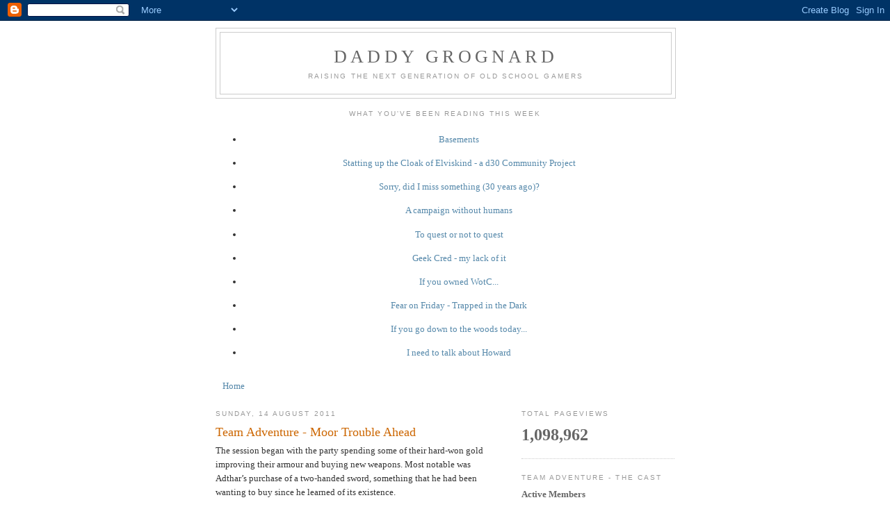

--- FILE ---
content_type: text/html; charset=UTF-8
request_url: http://daddygrognard.blogspot.com/2011/08/team-adventure-moor-trouble-ahead.html
body_size: 77305
content:
<!DOCTYPE html>
<html dir='ltr'>
<head>
<link href='https://www.blogger.com/static/v1/widgets/2944754296-widget_css_bundle.css' rel='stylesheet' type='text/css'/>
<meta content='text/html; charset=UTF-8' http-equiv='Content-Type'/>
<meta content='blogger' name='generator'/>
<link href='http://daddygrognard.blogspot.com/favicon.ico' rel='icon' type='image/x-icon'/>
<link href='http://daddygrognard.blogspot.com/2011/08/team-adventure-moor-trouble-ahead.html' rel='canonical'/>
<link rel="alternate" type="application/atom+xml" title="Daddy Grognard - Atom" href="http://daddygrognard.blogspot.com/feeds/posts/default" />
<link rel="alternate" type="application/rss+xml" title="Daddy Grognard - RSS" href="http://daddygrognard.blogspot.com/feeds/posts/default?alt=rss" />
<link rel="service.post" type="application/atom+xml" title="Daddy Grognard - Atom" href="https://www.blogger.com/feeds/3902725340164986341/posts/default" />

<link rel="alternate" type="application/atom+xml" title="Daddy Grognard - Atom" href="http://daddygrognard.blogspot.com/feeds/2805897210242148705/comments/default" />
<!--Can't find substitution for tag [blog.ieCssRetrofitLinks]-->
<link href='https://blogger.googleusercontent.com/img/b/R29vZ2xl/AVvXsEhOpXFTBCa_JuVBLRcqdggUZkw-SzhlwTXILUHBS70RzouOJM-ahWDxglWh9ccLP5j6SZ1EATTxzIe6G8D27GelJMuY3OkTecatzmlGdkSznxIdUxyIyOgHr-xwbEoKQk77AIGE8wWA-v-n/s400/snakeskinboots.jpg' rel='image_src'/>
<meta content='http://daddygrognard.blogspot.com/2011/08/team-adventure-moor-trouble-ahead.html' property='og:url'/>
<meta content='Team Adventure - Moor Trouble Ahead' property='og:title'/>
<meta content='The session began with the party spending some of their hard-won gold improving their armour and buying new weapons. Most notable was Adthar...' property='og:description'/>
<meta content='https://blogger.googleusercontent.com/img/b/R29vZ2xl/AVvXsEhOpXFTBCa_JuVBLRcqdggUZkw-SzhlwTXILUHBS70RzouOJM-ahWDxglWh9ccLP5j6SZ1EATTxzIe6G8D27GelJMuY3OkTecatzmlGdkSznxIdUxyIyOgHr-xwbEoKQk77AIGE8wWA-v-n/w1200-h630-p-k-no-nu/snakeskinboots.jpg' property='og:image'/>
<title>Daddy Grognard: Team Adventure - Moor Trouble Ahead</title>
<style id='page-skin-1' type='text/css'><!--
/*
-----------------------------------------------
Blogger Template Style
Name:     Minima
Date:     26 Feb 2004
Updated by: Blogger Team
----------------------------------------------- */
/* Use this with templates/template-twocol.html */
body {
background:#ffffff;
margin:0;
color:#333333;
font:x-small Georgia Serif;
font-size/* */:/**/small;
font-size: /**/small;
text-align: center;
}
a:link {
color:#5588aa;
text-decoration:none;
}
a:visited {
color:#999999;
text-decoration:none;
}
a:hover {
color:#cc6600;
text-decoration:underline;
}
a img {
border-width:0;
}
/* Header
-----------------------------------------------
*/
#header-wrapper {
width:660px;
margin:0 auto 10px;
border:1px solid #cccccc;
}
#header-inner {
background-position: center;
margin-left: auto;
margin-right: auto;
}
#header {
margin: 5px;
border: 1px solid #cccccc;
text-align: center;
color:#666666;
}
#header h1 {
margin:5px 5px 0;
padding:15px 20px .25em;
line-height:1.2em;
text-transform:uppercase;
letter-spacing:.2em;
font: normal normal 200% Georgia, Serif;
}
#header a {
color:#666666;
text-decoration:none;
}
#header a:hover {
color:#666666;
}
#header .description {
margin:0 5px 5px;
padding:0 20px 15px;
max-width:700px;
text-transform:uppercase;
letter-spacing:.2em;
line-height: 1.4em;
font: normal normal 78% 'Trebuchet MS', Trebuchet, Arial, Verdana, Sans-serif;
color: #999999;
}
#header img {
margin-left: auto;
margin-right: auto;
}
/* Outer-Wrapper
----------------------------------------------- */
#outer-wrapper {
width: 660px;
margin:0 auto;
padding:10px;
text-align:left;
font: normal normal 100% Georgia, Serif;
}
#main-wrapper {
width: 410px;
float: left;
word-wrap: break-word; /* fix for long text breaking sidebar float in IE */
overflow: hidden;     /* fix for long non-text content breaking IE sidebar float */
}
#sidebar-wrapper {
width: 220px;
float: right;
word-wrap: break-word; /* fix for long text breaking sidebar float in IE */
overflow: hidden;      /* fix for long non-text content breaking IE sidebar float */
}
/* Headings
----------------------------------------------- */
h2 {
margin:1.5em 0 .75em;
font:normal normal 78% 'Trebuchet MS',Trebuchet,Arial,Verdana,Sans-serif;
line-height: 1.4em;
text-transform:uppercase;
letter-spacing:.2em;
color:#999999;
}
/* Posts
-----------------------------------------------
*/
h2.date-header {
margin:1.5em 0 .5em;
}
.post {
margin:.5em 0 1.5em;
border-bottom:1px dotted #cccccc;
padding-bottom:1.5em;
}
.post h3 {
margin:.25em 0 0;
padding:0 0 4px;
font-size:140%;
font-weight:normal;
line-height:1.4em;
color:#cc6600;
}
.post h3 a, .post h3 a:visited, .post h3 strong {
display:block;
text-decoration:none;
color:#cc6600;
font-weight:normal;
}
.post h3 strong, .post h3 a:hover {
color:#333333;
}
.post-body {
margin:0 0 .75em;
line-height:1.6em;
}
.post-body blockquote {
line-height:1.3em;
}
.post-footer {
margin: .75em 0;
color:#999999;
text-transform:uppercase;
letter-spacing:.1em;
font: normal normal 78% 'Trebuchet MS', Trebuchet, Arial, Verdana, Sans-serif;
line-height: 1.4em;
}
.comment-link {
margin-left:.6em;
}
.post img, table.tr-caption-container {
padding:4px;
border:1px solid #cccccc;
}
.tr-caption-container img {
border: none;
padding: 0;
}
.post blockquote {
margin:1em 20px;
}
.post blockquote p {
margin:.75em 0;
}
/* Comments
----------------------------------------------- */
#comments h4 {
margin:1em 0;
font-weight: bold;
line-height: 1.4em;
text-transform:uppercase;
letter-spacing:.2em;
color: #999999;
}
#comments-block {
margin:1em 0 1.5em;
line-height:1.6em;
}
#comments-block .comment-author {
margin:.5em 0;
}
#comments-block .comment-body {
margin:.25em 0 0;
}
#comments-block .comment-footer {
margin:-.25em 0 2em;
line-height: 1.4em;
text-transform:uppercase;
letter-spacing:.1em;
}
#comments-block .comment-body p {
margin:0 0 .75em;
}
.deleted-comment {
font-style:italic;
color:gray;
}
#blog-pager-newer-link {
float: left;
}
#blog-pager-older-link {
float: right;
}
#blog-pager {
text-align: center;
}
.feed-links {
clear: both;
line-height: 2.5em;
}
/* Sidebar Content
----------------------------------------------- */
.sidebar {
color: #666666;
line-height: 1.5em;
}
.sidebar ul {
list-style:none;
margin:0 0 0;
padding:0 0 0;
}
.sidebar li {
margin:0;
padding-top:0;
padding-right:0;
padding-bottom:.25em;
padding-left:15px;
text-indent:-15px;
line-height:1.5em;
}
.sidebar .widget, .main .widget {
border-bottom:1px dotted #cccccc;
margin:0 0 1.5em;
padding:0 0 1.5em;
}
.main .Blog {
border-bottom-width: 0;
}
/* Profile
----------------------------------------------- */
.profile-img {
float: left;
margin-top: 0;
margin-right: 5px;
margin-bottom: 5px;
margin-left: 0;
padding: 4px;
border: 1px solid #cccccc;
}
.profile-data {
margin:0;
text-transform:uppercase;
letter-spacing:.1em;
font: normal normal 78% 'Trebuchet MS', Trebuchet, Arial, Verdana, Sans-serif;
color: #999999;
font-weight: bold;
line-height: 1.6em;
}
.profile-datablock {
margin:.5em 0 .5em;
}
.profile-textblock {
margin: 0.5em 0;
line-height: 1.6em;
}
.profile-link {
font: normal normal 78% 'Trebuchet MS', Trebuchet, Arial, Verdana, Sans-serif;
text-transform: uppercase;
letter-spacing: .1em;
}
/* Footer
----------------------------------------------- */
#footer {
width:660px;
clear:both;
margin:0 auto;
padding-top:15px;
line-height: 1.6em;
text-transform:uppercase;
letter-spacing:.1em;
text-align: center;
}

--></style>
<link href='https://www.blogger.com/dyn-css/authorization.css?targetBlogID=3902725340164986341&amp;zx=19b75f34-fa06-4b2d-94ad-ec6ceee56499' media='none' onload='if(media!=&#39;all&#39;)media=&#39;all&#39;' rel='stylesheet'/><noscript><link href='https://www.blogger.com/dyn-css/authorization.css?targetBlogID=3902725340164986341&amp;zx=19b75f34-fa06-4b2d-94ad-ec6ceee56499' rel='stylesheet'/></noscript>
<meta name='google-adsense-platform-account' content='ca-host-pub-1556223355139109'/>
<meta name='google-adsense-platform-domain' content='blogspot.com'/>

</head>
<body>
<div class='navbar section' id='navbar'><div class='widget Navbar' data-version='1' id='Navbar1'><script type="text/javascript">
    function setAttributeOnload(object, attribute, val) {
      if(window.addEventListener) {
        window.addEventListener('load',
          function(){ object[attribute] = val; }, false);
      } else {
        window.attachEvent('onload', function(){ object[attribute] = val; });
      }
    }
  </script>
<div id="navbar-iframe-container"></div>
<script type="text/javascript" src="https://apis.google.com/js/platform.js"></script>
<script type="text/javascript">
      gapi.load("gapi.iframes:gapi.iframes.style.bubble", function() {
        if (gapi.iframes && gapi.iframes.getContext) {
          gapi.iframes.getContext().openChild({
              url: 'https://www.blogger.com/navbar/3902725340164986341?po\x3d2805897210242148705\x26origin\x3dhttp://daddygrognard.blogspot.com',
              where: document.getElementById("navbar-iframe-container"),
              id: "navbar-iframe"
          });
        }
      });
    </script><script type="text/javascript">
(function() {
var script = document.createElement('script');
script.type = 'text/javascript';
script.src = '//pagead2.googlesyndication.com/pagead/js/google_top_exp.js';
var head = document.getElementsByTagName('head')[0];
if (head) {
head.appendChild(script);
}})();
</script>
</div></div>
<div id='outer-wrapper'><div id='wrap2'>
<!-- skip links for text browsers -->
<span id='skiplinks' style='display:none;'>
<a href='#main'>skip to main </a> |
      <a href='#sidebar'>skip to sidebar</a>
</span>
<div id='header-wrapper'>
<div class='header section' id='header'><div class='widget Header' data-version='1' id='Header1'>
<div id='header-inner'>
<div class='titlewrapper'>
<h1 class='title'>
<a href='http://daddygrognard.blogspot.com/'>
Daddy Grognard
</a>
</h1>
</div>
<div class='descriptionwrapper'>
<p class='description'><span>Raising the next generation of Old School gamers</span></p>
</div>
</div>
</div></div>
</div>
<div id='content-wrapper'>
<div id='crosscol-wrapper' style='text-align:center'>
<div class='crosscol section' id='crosscol'><div class='widget PopularPosts' data-version='1' id='PopularPosts1'>
<h2>What you've been reading this week</h2>
<div class='widget-content popular-posts'>
<ul>
<li>
<a href='http://daddygrognard.blogspot.com/2012/02/basements.html'>Basements</a>
</li>
<li>
<a href='http://daddygrognard.blogspot.com/2012/01/statting-up-cloak-of-elviskind-d30.html'>Statting up the Cloak of Elviskind - a d30 Community Project</a>
</li>
<li>
<a href='http://daddygrognard.blogspot.com/2011/10/sorry-did-i-miss-something-30-years-ago.html'>Sorry, did I miss something (30 years ago)?</a>
</li>
<li>
<a href='http://daddygrognard.blogspot.com/2011/05/campaign-without-humans.html'>A campaign without humans</a>
</li>
<li>
<a href='http://daddygrognard.blogspot.com/2012/05/to-quest-or-not-to-quest.html'>To quest or not to quest</a>
</li>
<li>
<a href='http://daddygrognard.blogspot.com/2012/05/geek-cred-my-lack-of-it.html'>Geek Cred - my lack of it</a>
</li>
<li>
<a href='http://daddygrognard.blogspot.com/2010/09/if-you-owned-wotc.html'>If you owned WotC...</a>
</li>
<li>
<a href='http://daddygrognard.blogspot.com/2010/10/fear-on-friday-trapped-in-dark.html'>Fear on Friday - Trapped in the Dark</a>
</li>
<li>
<a href='http://daddygrognard.blogspot.com/2011/03/if-you-go-down-to-woods-today.html'>If you go down to the woods today...</a>
</li>
<li>
<a href='http://daddygrognard.blogspot.com/2010/11/i-need-to-talk-about-howard.html'>I need to talk about Howard</a>
</li>
</ul>
<div class='clear'></div>
</div>
</div><div class='widget PageList' data-version='1' id='PageList1'>
<h2>Pages</h2>
<div class='widget-content'>
<ul>
<li>
<a href='http://daddygrognard.blogspot.com/'>Home</a>
</li>
</ul>
<div class='clear'></div>
</div>
</div></div>
</div>
<div id='main-wrapper'>
<div class='main section' id='main'><div class='widget Blog' data-version='1' id='Blog1'>
<div class='blog-posts hfeed'>

          <div class="date-outer">
        
<h2 class='date-header'><span>Sunday, 14 August 2011</span></h2>

          <div class="date-posts">
        
<div class='post-outer'>
<div class='post hentry uncustomized-post-template'>
<a name='2805897210242148705'></a>
<h3 class='post-title entry-title'>
Team Adventure - Moor Trouble Ahead
</h3>
<div class='post-header'>
<div class='post-header-line-1'></div>
</div>
<div class='post-body entry-content' id='post-body-2805897210242148705'>
The session began with the party spending some of their hard-won gold improving their armour and buying new weapons. Most notable was Adthar&#8217;s purchase of a two-handed sword, something that he had been wanting to buy since he learned of its existence. <br /><br />Galzor and Alurax also decided to increase the party&#8217;s animal contingent by purchasing a war-horse each. Nobody else seemed interested in horseflesh today.<br /><br />Cafaror had some interesting news when the town tanner arrived to deliver his snakeskin boots and trousers. <br /><a href="https://blogger.googleusercontent.com/img/b/R29vZ2xl/AVvXsEhOpXFTBCa_JuVBLRcqdggUZkw-SzhlwTXILUHBS70RzouOJM-ahWDxglWh9ccLP5j6SZ1EATTxzIe6G8D27GelJMuY3OkTecatzmlGdkSznxIdUxyIyOgHr-xwbEoKQk77AIGE8wWA-v-n/s1600/snakeskinboots.jpg"><img alt="" border="0" id="BLOGGER_PHOTO_ID_5631770834847351986" src="https://blogger.googleusercontent.com/img/b/R29vZ2xl/AVvXsEhOpXFTBCa_JuVBLRcqdggUZkw-SzhlwTXILUHBS70RzouOJM-ahWDxglWh9ccLP5j6SZ1EATTxzIe6G8D27GelJMuY3OkTecatzmlGdkSznxIdUxyIyOgHr-xwbEoKQk77AIGE8wWA-v-n/s400/snakeskinboots.jpg" style="display:block; margin:0px auto 10px; text-align:center;cursor:pointer; cursor:hand;width: 171px; height: 240px;" /></a><br />The tanner had managed to cure and preserve the skin of the giant lizard and had put the word around concerning Cafaror&#8217;s desire to sell it. He believed that, given enough time, he could attract sufficient interest from collectors and enthusiasts to justify holding an auction for the skin. He told Cafaror that he hoped to be able to arrange it in two weeks&#8217; time, as some of the buyers might have to travel from quite some distance. I had a few ideas as to developments that this could lead to, but introduced the two week delay to give myself time enough to write some stuff up. Once again, a chance event (Cafaror's player collecting skins) had started to flesh the campaign world out. <br /><br />While the King of Skins was busy, the rest of the party were listening in on some interesting gossip in the tavern. It was whispered that strange things were happening on the moors to the north of the town. Some people had reported eerie lumbering shapes in the mist; some who went to investigate never returned. Others told of heavy thumping and crashing although there was no indication of what had been causing these noises.<br /><br />The party decided to look into this and set off on their new mounts, their cart and mules. Several miles north on the road, they encountered a merchant caravan, heavily protected by armoured mercenaries. These merchants were taking no chances and as a result of their precautions, they had reported no unusual sightings. The first wilderness encounter roll had produced something which could have been quite mundane but the addition of the mercenaries was my way of showing the party that the wilds were tough and dangerous. <br /><br />The party left the road as it veered off to the east, heading onto the moors themselves. Heather and gorse replaced grass, cairns of stones dotted the skyline. For several hours, they rode and marched north but saw little of interest until, in the distance, they spotted a flock of large black birds circling in the sky. Going closer, they saw that they were either crows or ravens; either way, it was a sure sign of carrion nearby. Ferros neared the carcass, which appeared to be that of a large cat &#8211; probably a mountain lion. This had actually come up on the wilderness encounter roll but rather than a live specimen, I thought that it would be a good idea to use a dead body to give the party an idea of what they might be facing. <br /><br />Despite having been picked partially clean by the birds, the party could see that the lion had been pretty well pulverised by something big and tough. Galzor seemed worried that they might be facing something that could finish off a lion but Ferros decided to use his spell Speak with Animals to converse with one of the ravens, who informed him that they were scavenging, had not killed the lion and did not know who did. However, the raven did say that he and his fellows had seen &#8220;the big walker&#8221; on the moors and that if they continued north, they might find something of interest. <br /><br /><a href="https://blogger.googleusercontent.com/img/b/R29vZ2xl/AVvXsEhe1NLMPb1XCAQmp1Vt-ohCLxemzwDN2LXUgKbOtrM7egZiAlb1PTv1_o4tmXwZ5vqNJ7Oae8amhmVH52L4OLMv8f_9SVWd8shodyVJ2AANQ9LvJ3wISJsbm14Q_KPr-iAW94J2Vo4oHHxK/s1600/raven-info0.gif"><img alt="" border="0" id="BLOGGER_PHOTO_ID_5631770995773649394" src="https://blogger.googleusercontent.com/img/b/R29vZ2xl/AVvXsEhe1NLMPb1XCAQmp1Vt-ohCLxemzwDN2LXUgKbOtrM7egZiAlb1PTv1_o4tmXwZ5vqNJ7Oae8amhmVH52L4OLMv8f_9SVWd8shodyVJ2AANQ9LvJ3wISJsbm14Q_KPr-iAW94J2Vo4oHHxK/s400/raven-info0.gif" style="display:block; margin:0px auto 10px; text-align:center;cursor:pointer; cursor:hand;width: 400px; height: 324px;" /></a><br />It's not often that the Speak with Animals spell gets used, and I was having a lot of fun role-playing the raven. Full marks to Ferros' player for thinking of the tactic. <br /><br />On they rode, northwards as the afternoon slipped by and the sun headed for the western horizon. They came to a moorland stream where they filled their water bottles and watered the horses. They started to search up and down the banks of the stream and Galzor soon came across some flattened vegetation and large, heavy prints in the mud of the bank. There was some debate about whether to lay in wait and ambush whatever it was, or follow its tracks back to wherever it was that the thing was hiding. <br /><br />The latter course of action won out and so Ferros and Cafaror took one of the war-horses, whilst Alurax and Galzor took the second; they got a way ahead of Elysia, Merlin and Adthar with the cart and the mules. Soon, they spotted what appeared to be a ruined building of some sort on the horizon. <br /><br /><a href="https://blogger.googleusercontent.com/img/b/R29vZ2xl/AVvXsEjYtev1OtIDs9g3jM2qJa7X8G2mil2rqO25BfqAH3PdVOhpuHq-9lFk6f3v1eO6CVCodNwKa58_xbCZBEySVisD9nMo-F-bWBgaw8d1uGS8L3B0_XpuqpSEjrxeRMJpZh0NgESCAHh2IRLi/s1600/clophill_1.jpg"><img alt="" border="0" id="BLOGGER_PHOTO_ID_5631770766404862242" src="https://blogger.googleusercontent.com/img/b/R29vZ2xl/AVvXsEjYtev1OtIDs9g3jM2qJa7X8G2mil2rqO25BfqAH3PdVOhpuHq-9lFk6f3v1eO6CVCodNwKa58_xbCZBEySVisD9nMo-F-bWBgaw8d1uGS8L3B0_XpuqpSEjrxeRMJpZh0NgESCAHh2IRLi/s400/clophill_1.jpg" style="display:block; margin:0px auto 10px; text-align:center;cursor:pointer; cursor:hand;width: 400px; height: 300px;" /></a><br />Ferros was keen to investigate further, whilst Alurax and Galzor were reluctant to approach unless they knew a little bit more about it. The latter was proved to be the best course of action since as the bold cleric spurred the horse into a trot, a huge boulder came sailing through the air from the direction of the ruin, bounced just in front of Ferros&#8217; mount and knocked him clean off the horse. The animal took fright and Cafaror was hard-pressed to control it. He steered it back to Alurax and Galzor, whilst the injured Ferros picked himself up and gave the ruins a careful look. Something dark, shadowy and big was seen moving within.<br /><br />The riders reunited with the rest of the party who were moving up to investigate what they had heard &#8211; a colossal thump and a scream from both Ferros and the panicked horse. Realising that their quarry had been located, they started their approach to the ruin, which now seemed to be more like a chapel of some sort. Ferros, Adthar, Cafaror and Alurax took the frontal position whilst Elysia, Merlin and Galzor moved round the flank to see if there was a back way in.<br /><br />As the brave foursome neared the building, the sinister shadowy figure within hurled another boulder through the ruined front door. Adthar took the brunt of the impact. Whilst he made his entrance through one of the empty arched windows, Cafaror slipped in, using the Cloak of Elvenkind that he had chosen after the division of the spoils from the Moat House. Alurax and Ferros stood by the door and opened fire with their bows, whilst Adthar swung into action with his two-handed sword. Unfortunately, it only scored a nasty gash on the creature&#8217;s arm and it was still fighting as Ferros&#8217; arrow glanced off it, inflicting a similarly pitiful amount of damage. Adthar's player had rolled the 3d6, expecting some hefty damage but managed a total of 3. The d30 rolls of the party this session were also pretty lacklustre with JG getting 5 and Ferros' player scoring 1. A timely reminder that the dice are fickle things and must not be relied upon to save the party's bacon every time. <br /><br />However, with Cafaror hitting it from behind and Alurax weighing in, the tide of battle soon turned and Adthar finished it off with a final swipe of his mighty blade, sending it crashing into the wall, off which it bounced to hit the floor, leaving a sticky smear of blood across the crumbling brickwork.<br /><br /><a href="https://blogger.googleusercontent.com/img/b/R29vZ2xl/AVvXsEiUU1O1d0Pa_55fZ1ZE2JLG_q1lngSq0VC7g4wwGcuCfZ2gqX7DyYMEgZK_8LfkfOAno88PkwWNFa5ToqoQ1P3bADYIj9y0UNwz3Qd6hmYTv4TPPSiK_arWY0TKAd5EuzXqxoo7N42GXhv1/s1600/Hill+Giant.jpg"><img alt="" border="0" id="BLOGGER_PHOTO_ID_5631770892970806658" src="https://blogger.googleusercontent.com/img/b/R29vZ2xl/AVvXsEiUU1O1d0Pa_55fZ1ZE2JLG_q1lngSq0VC7g4wwGcuCfZ2gqX7DyYMEgZK_8LfkfOAno88PkwWNFa5ToqoQ1P3bADYIj9y0UNwz3Qd6hmYTv4TPPSiK_arWY0TKAd5EuzXqxoo7N42GXhv1/s400/Hill+Giant.jpg" style="display:block; margin:0px auto 10px; text-align:center;cursor:pointer; cursor:hand;width: 293px; height: 400px;" /></a><br />The monster was revealed to be a Hill Giant, the weakest of all the true giants but a tough opponent for the Team nonetheless. <br /><br />While the foursome began to search the ruins of the chapel, Elysia and her companions were at the rear of the building. They spotted an overgrown path, reinforced in places with flagstones, that led away from the ruins towards a cave opening in the hillside. It was towards this that they made their way, keen to investigate something of obvious interest. They thought that things were finished in the chapel but they could not have been more wrong.<br /><br />Pressing on with their investigation, Adthar, Alurax, Ferros and Cafaror found that beyond the arch inside the chapel lay an altar room with doors off it on both sides. To the left was a vestry where an old effigy lay on the floor. It had been covered in gold leaf at one point but somebody had stripped it of its riches long ago and there were only a few tiny flecks of gold left. To the right, there was a room in which was the entrance to a well shaft, sealed by a large round wooden cover. <br /><br />At this point, somebody spotted that behind a pile of rubble from a weakened wall in the main room of the chapel was a heavy wooden door. They cleared the rubble away and tried to open the door but years of rain and inclement weather had caused it to swell and warp and it refused to budge. Ferros and Adthar put their shoulders to it and with their combined efforts, it flew open. The force of their strength carried them over the threshold but while Ferros managed to regain his balance, Adthar plunged down the steep stairwell with a loud metallic clattering. He landed in a crumpled heap at the foot of the stairs, in some sort of crypt chamber. <br /><br />I'd had both players roll under their DEX to keep upright. Ferros' player made it, but Adthar's did not. I rolled a d3 for damage from the fall and got 3, which - as he had already taken damage, left him on 1hp. I mused on the irony of somebody going down to minus HP from a fall downstairs. Not the most glorious way to go. However, Adthar was still conscious when he reached the bottom, but soon he was going to wish he wasn't as in the darkness, shadowy forms started to move from their hiding places. <br /><br />Ferros arrived moments later and stepped forward, raising his holy symbol aloft to banish the shambling shapes of corrupt decay. To his horror, they paid his words of power little heed and came closer&#8230;and closer&#8230;<br /><br />Ferros' player had rolled to turn but got a 1. In protestation, both he and JG pointed out that he hadn't really rolled it properly but just dropped it onto the table and it didn't really count. I raised an eyebrow at that one but agreed to a second roll, since it was the end of the session and the lads were getting ready to go. He chose another d20 and rolled it again. A good, long roll. Which came to rest on a 2. <br /><br />The dice were clearly not going to be gainsaid on this one. Ferros had failed to turn the ghouls. There were ways out, but only if his player could remember some salient facts and realise how to make use of them.
<div style='clear: both;'></div>
</div>
<div class='post-footer'>
<div class='post-footer-line post-footer-line-1'>
<span class='post-author vcard'>
Posted by
<span class='fn'>Daddy Grognard</span>
</span>
<span class='post-timestamp'>
at
<a class='timestamp-link' href='http://daddygrognard.blogspot.com/2011/08/team-adventure-moor-trouble-ahead.html' rel='bookmark' title='permanent link'><abbr class='published' title='2011-08-14T09:00:00+01:00'>09:00</abbr></a>
</span>
<span class='reaction-buttons'>
</span>
<span class='star-ratings'>
</span>
<span class='post-comment-link'>
</span>
<span class='post-backlinks post-comment-link'>
</span>
<span class='post-icons'>
<span class='item-action'>
<a href='https://www.blogger.com/email-post/3902725340164986341/2805897210242148705' title='Email Post'>
<img alt='' class='icon-action' height='13' src='http://img1.blogblog.com/img/icon18_email.gif' width='18'/>
</a>
</span>
<span class='item-control blog-admin pid-1778443768'>
<a href='https://www.blogger.com/post-edit.g?blogID=3902725340164986341&postID=2805897210242148705&from=pencil' title='Edit Post'>
<img alt='' class='icon-action' height='18' src='https://resources.blogblog.com/img/icon18_edit_allbkg.gif' width='18'/>
</a>
</span>
</span>
<div class='post-share-buttons goog-inline-block'>
</div>
</div>
<div class='post-footer-line post-footer-line-2'>
<span class='post-labels'>
Labels:
<a href='http://daddygrognard.blogspot.com/search/label/fun' rel='tag'>fun</a>,
<a href='http://daddygrognard.blogspot.com/search/label/kids' rel='tag'>kids</a>,
<a href='http://daddygrognard.blogspot.com/search/label/team%20adventure' rel='tag'>team adventure</a>
</span>
</div>
<div class='post-footer-line post-footer-line-3'>
<span class='post-location'>
</span>
</div>
</div>
</div>
<div class='comments' id='comments'>
<a name='comments'></a>
<h4>4 comments:</h4>
<div class='comments-content'>
<script async='async' src='' type='text/javascript'></script>
<script type='text/javascript'>
    (function() {
      var items = null;
      var msgs = null;
      var config = {};

// <![CDATA[
      var cursor = null;
      if (items && items.length > 0) {
        cursor = parseInt(items[items.length - 1].timestamp) + 1;
      }

      var bodyFromEntry = function(entry) {
        var text = (entry &&
                    ((entry.content && entry.content.$t) ||
                     (entry.summary && entry.summary.$t))) ||
            '';
        if (entry && entry.gd$extendedProperty) {
          for (var k in entry.gd$extendedProperty) {
            if (entry.gd$extendedProperty[k].name == 'blogger.contentRemoved') {
              return '<span class="deleted-comment">' + text + '</span>';
            }
          }
        }
        return text;
      }

      var parse = function(data) {
        cursor = null;
        var comments = [];
        if (data && data.feed && data.feed.entry) {
          for (var i = 0, entry; entry = data.feed.entry[i]; i++) {
            var comment = {};
            // comment ID, parsed out of the original id format
            var id = /blog-(\d+).post-(\d+)/.exec(entry.id.$t);
            comment.id = id ? id[2] : null;
            comment.body = bodyFromEntry(entry);
            comment.timestamp = Date.parse(entry.published.$t) + '';
            if (entry.author && entry.author.constructor === Array) {
              var auth = entry.author[0];
              if (auth) {
                comment.author = {
                  name: (auth.name ? auth.name.$t : undefined),
                  profileUrl: (auth.uri ? auth.uri.$t : undefined),
                  avatarUrl: (auth.gd$image ? auth.gd$image.src : undefined)
                };
              }
            }
            if (entry.link) {
              if (entry.link[2]) {
                comment.link = comment.permalink = entry.link[2].href;
              }
              if (entry.link[3]) {
                var pid = /.*comments\/default\/(\d+)\?.*/.exec(entry.link[3].href);
                if (pid && pid[1]) {
                  comment.parentId = pid[1];
                }
              }
            }
            comment.deleteclass = 'item-control blog-admin';
            if (entry.gd$extendedProperty) {
              for (var k in entry.gd$extendedProperty) {
                if (entry.gd$extendedProperty[k].name == 'blogger.itemClass') {
                  comment.deleteclass += ' ' + entry.gd$extendedProperty[k].value;
                } else if (entry.gd$extendedProperty[k].name == 'blogger.displayTime') {
                  comment.displayTime = entry.gd$extendedProperty[k].value;
                }
              }
            }
            comments.push(comment);
          }
        }
        return comments;
      };

      var paginator = function(callback) {
        if (hasMore()) {
          var url = config.feed + '?alt=json&v=2&orderby=published&reverse=false&max-results=50';
          if (cursor) {
            url += '&published-min=' + new Date(cursor).toISOString();
          }
          window.bloggercomments = function(data) {
            var parsed = parse(data);
            cursor = parsed.length < 50 ? null
                : parseInt(parsed[parsed.length - 1].timestamp) + 1
            callback(parsed);
            window.bloggercomments = null;
          }
          url += '&callback=bloggercomments';
          var script = document.createElement('script');
          script.type = 'text/javascript';
          script.src = url;
          document.getElementsByTagName('head')[0].appendChild(script);
        }
      };
      var hasMore = function() {
        return !!cursor;
      };
      var getMeta = function(key, comment) {
        if ('iswriter' == key) {
          var matches = !!comment.author
              && comment.author.name == config.authorName
              && comment.author.profileUrl == config.authorUrl;
          return matches ? 'true' : '';
        } else if ('deletelink' == key) {
          return config.baseUri + '/comment/delete/'
               + config.blogId + '/' + comment.id;
        } else if ('deleteclass' == key) {
          return comment.deleteclass;
        }
        return '';
      };

      var replybox = null;
      var replyUrlParts = null;
      var replyParent = undefined;

      var onReply = function(commentId, domId) {
        if (replybox == null) {
          // lazily cache replybox, and adjust to suit this style:
          replybox = document.getElementById('comment-editor');
          if (replybox != null) {
            replybox.height = '250px';
            replybox.style.display = 'block';
            replyUrlParts = replybox.src.split('#');
          }
        }
        if (replybox && (commentId !== replyParent)) {
          replybox.src = '';
          document.getElementById(domId).insertBefore(replybox, null);
          replybox.src = replyUrlParts[0]
              + (commentId ? '&parentID=' + commentId : '')
              + '#' + replyUrlParts[1];
          replyParent = commentId;
        }
      };

      var hash = (window.location.hash || '#').substring(1);
      var startThread, targetComment;
      if (/^comment-form_/.test(hash)) {
        startThread = hash.substring('comment-form_'.length);
      } else if (/^c[0-9]+$/.test(hash)) {
        targetComment = hash.substring(1);
      }

      // Configure commenting API:
      var configJso = {
        'maxDepth': config.maxThreadDepth
      };
      var provider = {
        'id': config.postId,
        'data': items,
        'loadNext': paginator,
        'hasMore': hasMore,
        'getMeta': getMeta,
        'onReply': onReply,
        'rendered': true,
        'initComment': targetComment,
        'initReplyThread': startThread,
        'config': configJso,
        'messages': msgs
      };

      var render = function() {
        if (window.goog && window.goog.comments) {
          var holder = document.getElementById('comment-holder');
          window.goog.comments.render(holder, provider);
        }
      };

      // render now, or queue to render when library loads:
      if (window.goog && window.goog.comments) {
        render();
      } else {
        window.goog = window.goog || {};
        window.goog.comments = window.goog.comments || {};
        window.goog.comments.loadQueue = window.goog.comments.loadQueue || [];
        window.goog.comments.loadQueue.push(render);
      }
    })();
// ]]>
  </script>
<div id='comment-holder'>
<div class="comment-thread toplevel-thread"><ol id="top-ra"><li class="comment" id="c8589493860800166868"><div class="avatar-image-container"><img src="//blogger.googleusercontent.com/img/b/R29vZ2xl/AVvXsEjQUyZIfassECjKaRbtLyJW2LNXr_l9D4-zE9vwulVKeJkHfSIR7TszzYaHnwOQR-OjVq9g8uuFWnUxam5LiAKshwDZQXPQSguWE6vH5Wg-EPDgXIFXvOQmdvOZz7lFZoE/s45-c/von.jpg" alt=""/></div><div class="comment-block"><div class="comment-header"><cite class="user"><a href="https://www.blogger.com/profile/12583821960347555993" rel="nofollow">Von</a></cite><span class="icon user "></span><span class="datetime secondary-text"><a rel="nofollow" href="http://daddygrognard.blogspot.com/2011/08/team-adventure-moor-trouble-ahead.html?showComment=1313313237899#c8589493860800166868">14 August 2011 at 10:13</a></span></div><p class="comment-content">Ghoooooouls!  Everyone loves a ghoul.<br><br>I do like how quickly the young &#39;uns have taken to the life of the old-schooler; it&#39;s tremendously reassuring.  Speak to Animals might well be considered a dump spell where I&#39;m from.</p><span class="comment-actions secondary-text"><a class="comment-reply" target="_self" data-comment-id="8589493860800166868">Reply</a><span class="item-control blog-admin blog-admin pid-1207833175"><a target="_self" href="https://www.blogger.com/comment/delete/3902725340164986341/8589493860800166868">Delete</a></span></span></div><div class="comment-replies"><div id="c8589493860800166868-rt" class="comment-thread inline-thread hidden"><span class="thread-toggle thread-expanded"><span class="thread-arrow"></span><span class="thread-count"><a target="_self">Replies</a></span></span><ol id="c8589493860800166868-ra" class="thread-chrome thread-expanded"><div></div><div id="c8589493860800166868-continue" class="continue"><a class="comment-reply" target="_self" data-comment-id="8589493860800166868">Reply</a></div></ol></div></div><div class="comment-replybox-single" id="c8589493860800166868-ce"></div></li><li class="comment" id="c4830184067584765534"><div class="avatar-image-container"><img src="//blogger.googleusercontent.com/img/b/R29vZ2xl/AVvXsEjBzJZlhTL0QK_aqUxWS7fqEcV7F7xQFrlV-nRmMrtsgokLnlRBzWsm4Rt8uQAkyyIdeD3-T0SLclM6caFYmFacamq8hMOL3r_LSsi6-rhSPQ8kYcGQ8SQpFznhXlTFnpU/s45-c/icon_headshot_col_131x132.jpg" alt=""/></div><div class="comment-block"><div class="comment-header"><cite class="user"><a href="https://www.blogger.com/profile/01928260185408072124" rel="nofollow">thekelvingreen</a></cite><span class="icon user "></span><span class="datetime secondary-text"><a rel="nofollow" href="http://daddygrognard.blogspot.com/2011/08/team-adventure-moor-trouble-ahead.html?showComment=1313318376595#c4830184067584765534">14 August 2011 at 11:39</a></span></div><p class="comment-content">Crikey! Danger! Will our heroes survive?</p><span class="comment-actions secondary-text"><a class="comment-reply" target="_self" data-comment-id="4830184067584765534">Reply</a><span class="item-control blog-admin blog-admin pid-1764715880"><a target="_self" href="https://www.blogger.com/comment/delete/3902725340164986341/4830184067584765534">Delete</a></span></span></div><div class="comment-replies"><div id="c4830184067584765534-rt" class="comment-thread inline-thread hidden"><span class="thread-toggle thread-expanded"><span class="thread-arrow"></span><span class="thread-count"><a target="_self">Replies</a></span></span><ol id="c4830184067584765534-ra" class="thread-chrome thread-expanded"><div></div><div id="c4830184067584765534-continue" class="continue"><a class="comment-reply" target="_self" data-comment-id="4830184067584765534">Reply</a></div></ol></div></div><div class="comment-replybox-single" id="c4830184067584765534-ce"></div></li><li class="comment" id="c9034198617860102724"><div class="avatar-image-container"><img src="//blogger.googleusercontent.com/img/b/R29vZ2xl/AVvXsEgIFJL2EgapRMg3aHsb9PUrhRPhn5E0AuXTMuzcdlUwK2DjYxuD8NBLo2NG0_z5a0FvobVXcuLMdOAMVAeA8QVR-phg3_heUCduJvnB6lc7P3jLSQ3Q0aIhnbQACq1pnA/s45-c/Theo.jpg" alt=""/></div><div class="comment-block"><div class="comment-header"><cite class="user"><a href="https://www.blogger.com/profile/04210192839647451145" rel="nofollow">Wymarc</a></cite><span class="icon user "></span><span class="datetime secondary-text"><a rel="nofollow" href="http://daddygrognard.blogspot.com/2011/08/team-adventure-moor-trouble-ahead.html?showComment=1313320861368#c9034198617860102724">14 August 2011 at 12:21</a></span></div><p class="comment-content">I wanted to ask about the Hill Giant miniature. Can you tell me who the manufacturer is? And then did you paint that? That is one fine paint job, especially the face. I just wanted to pass that along!</p><span class="comment-actions secondary-text"><a class="comment-reply" target="_self" data-comment-id="9034198617860102724">Reply</a><span class="item-control blog-admin blog-admin pid-103364169"><a target="_self" href="https://www.blogger.com/comment/delete/3902725340164986341/9034198617860102724">Delete</a></span></span></div><div class="comment-replies"><div id="c9034198617860102724-rt" class="comment-thread inline-thread hidden"><span class="thread-toggle thread-expanded"><span class="thread-arrow"></span><span class="thread-count"><a target="_self">Replies</a></span></span><ol id="c9034198617860102724-ra" class="thread-chrome thread-expanded"><div></div><div id="c9034198617860102724-continue" class="continue"><a class="comment-reply" target="_self" data-comment-id="9034198617860102724">Reply</a></div></ol></div></div><div class="comment-replybox-single" id="c9034198617860102724-ce"></div></li><li class="comment" id="c4585595420208520482"><div class="avatar-image-container"><img src="//blogger.googleusercontent.com/img/b/R29vZ2xl/AVvXsEh31bY7F32hpzqsbVYBUd0BPCnoyo3TZmXJEcU303iKQ0b2neMxTJeuW2iiVmsiCg1uXB9bewown1Vnc8c-XFpic-R0p_9_4OSuLBz2DvVApucE1ynfVvdvcWjuh3cR4g/s45-c/doctor_who_david_tennant.jpeg" alt=""/></div><div class="comment-block"><div class="comment-header"><cite class="user"><a href="https://www.blogger.com/profile/05559857164172090739" rel="nofollow">Daddy Grognard</a></cite><span class="icon user blog-author"></span><span class="datetime secondary-text"><a rel="nofollow" href="http://daddygrognard.blogspot.com/2011/08/team-adventure-moor-trouble-ahead.html?showComment=1313352096029#c4585595420208520482">14 August 2011 at 21:01</a></span></div><p class="comment-content">@Kelvin - they will if they keep their wits about them. <br><br>@Wymarc - it&#39;s an Otherworld Miniatures Hill Giant, painted by them. The actual figure I used in the melee is this one http://daddygrognard.blogspot.com/2010/02/miniatures-monday-jolly-green-giant.html<br><br>@Von - yes, the degree to which they totally get the OS vibe is very heartening. The kids are the future of the OSR, given the ageing demographic of the current gamer population. I&#39;d like to think that I&#39;m doing my bit to keep the flame alive (and keeping them off MMORPGs as well).</p><span class="comment-actions secondary-text"><a class="comment-reply" target="_self" data-comment-id="4585595420208520482">Reply</a><span class="item-control blog-admin blog-admin pid-1778443768"><a target="_self" href="https://www.blogger.com/comment/delete/3902725340164986341/4585595420208520482">Delete</a></span></span></div><div class="comment-replies"><div id="c4585595420208520482-rt" class="comment-thread inline-thread hidden"><span class="thread-toggle thread-expanded"><span class="thread-arrow"></span><span class="thread-count"><a target="_self">Replies</a></span></span><ol id="c4585595420208520482-ra" class="thread-chrome thread-expanded"><div></div><div id="c4585595420208520482-continue" class="continue"><a class="comment-reply" target="_self" data-comment-id="4585595420208520482">Reply</a></div></ol></div></div><div class="comment-replybox-single" id="c4585595420208520482-ce"></div></li></ol><div id="top-continue" class="continue"><a class="comment-reply" target="_self">Add comment</a></div><div class="comment-replybox-thread" id="top-ce"></div><div class="loadmore hidden" data-post-id="2805897210242148705"><a target="_self">Load more...</a></div></div>
</div>
</div>
<p class='comment-footer'>
<div class='comment-form'>
<a name='comment-form'></a>
<p>
</p>
<a href='https://www.blogger.com/comment/frame/3902725340164986341?po=2805897210242148705&hl=en-GB&saa=85391&origin=http://daddygrognard.blogspot.com' id='comment-editor-src'></a>
<iframe allowtransparency='true' class='blogger-iframe-colorize blogger-comment-from-post' frameborder='0' height='410px' id='comment-editor' name='comment-editor' src='' width='100%'></iframe>
<script src='https://www.blogger.com/static/v1/jsbin/1345082660-comment_from_post_iframe.js' type='text/javascript'></script>
<script type='text/javascript'>
      BLOG_CMT_createIframe('https://www.blogger.com/rpc_relay.html');
    </script>
</div>
</p>
<div id='backlinks-container'>
<div id='Blog1_backlinks-container'>
</div>
</div>
</div>
</div>

        </div></div>
      
</div>
<div class='blog-pager' id='blog-pager'>
<span id='blog-pager-newer-link'>
<a class='blog-pager-newer-link' href='http://daddygrognard.blogspot.com/2011/08/you-know-youre-gamer-when_15.html' id='Blog1_blog-pager-newer-link' title='Newer Post'>Newer Post</a>
</span>
<span id='blog-pager-older-link'>
<a class='blog-pager-older-link' href='http://daddygrognard.blogspot.com/2011/08/running-call-of-cthulhu-pbem-sixteenth.html' id='Blog1_blog-pager-older-link' title='Older Post'>Older Post</a>
</span>
<a class='home-link' href='http://daddygrognard.blogspot.com/'>Home</a>
</div>
<div class='clear'></div>
<div class='post-feeds'>
<div class='feed-links'>
Subscribe to:
<a class='feed-link' href='http://daddygrognard.blogspot.com/feeds/2805897210242148705/comments/default' target='_blank' type='application/atom+xml'>Post Comments (Atom)</a>
</div>
</div>
</div></div>
</div>
<div id='sidebar-wrapper'>
<div class='sidebar section' id='sidebar'><div class='widget Stats' data-version='1' id='Stats1'>
<h2>Total Pageviews</h2>
<div class='widget-content'>
<div id='Stats1_content' style='display: none;'>
<span class='counter-wrapper text-counter-wrapper' id='Stats1_totalCount'>
</span>
<div class='clear'></div>
</div>
</div>
</div><div class='widget Text' data-version='1' id='Text3'>
<h2 class='title'>Team Adventure - the cast</h2>
<div class='widget-content'>
<span style="font-weight: bold;">Active Members</span><br /><br />Alurax, 8th level fighter, trident wielder and all-round menace to orcs<br /><br />Alagon, 6th level paladin, Holy Avenger fixation<br /><br />Elysia, 8th level magic user - mother hen<br /><br />Gullhor (formerly known as Cafaror), 6th level elven fighter - quiet but deadly<br /><br />Larsh, his polar bear<br /><br />Lydia, 6th level paladin NPC<br /><br /><br /><br /><span style="font-weight: bold;">Currently off-stage</span><br /><br />Garry the Gnome<br /><br />Ferros Devilslayer, 7th level cleric - undead beware<br /><br />Benbo, 3rd level Fighter/4th level Thief - he who dares.<br /><br />Galzor, 4th level cleric - mysteriously disappeared along with the Third and his coffin.<br /><br />Zanurax, 3rd level thief (recovering from being partly eaten by a lion and has now gone to join Merlin)<br /><br />Olaf,  4th level dwarven fighter, now returning to his clan halls<br /><br />Merlin, 3rd level thief (called away on the business of the Thieves' Guild)<br /><br />Adthar, 4th level fighter - currently both an Ettin and a statue<br /><br />Elador, nth level magic-user - called away on special assignments but will act as mentor and adviser to the team<br /><br /><b>The Fallen</b><br /><br />Galadeus, 2nd level ranger - drowned and then eaten by a shark.....aaaaaand he's BACK!  aaaaaaaaand he's dead again.<br />
</div>
<div class='clear'></div>
</div>
<div class='widget Image' data-version='1' id='Image9'>
<h2>What I'm DMing for 6 new junior players</h2>
<div class='widget-content'>
<img alt='What I&#39;m DMing for 6 new junior players' height='220' id='Image9_img' src='https://blogger.googleusercontent.com/img/b/R29vZ2xl/AVvXsEiAwhC_jQ8_Cnlzh4wP5yMCGlN4DhGJyIhKtTmNveq2LGF4Cm4QDzHSOqId7OWVXdTD6rVAcu3JZr3C8yQCR4TtPd__-l9QmRayt9wCrNqsNk9KcfkhWuzIcQSbI_YExDPmk7gItCuCA0bY/s220/DMG1e1Origins0001.jpg' width='168'/>
<br/>
</div>
<div class='clear'></div>
</div><div class='widget Image' data-version='1' id='Image7'>
<h2>Old School Links to Wisdom</h2>
<div class='widget-content'>
<a href='http://campaignwiki.org/wiki/LinksToWisdom/HomePage'>
<img alt='Old School Links to Wisdom' height='160' id='Image7_img' src='https://blogger.googleusercontent.com/img/b/R29vZ2xl/AVvXsEibnSGKxP9utcUJg8q7qm3XADGRV1wsMBPNhzqYt7RHLmbN-okcbN3JUX23VrdTPLGEvBE69p76xpgvVA6GKj0o_vwwCIrKIROST2xuBK0LwIfD9wG95l6QoXJfnwzralGo09dqW4oU9enJ/s220/Anthony+hunter+logo+design+2nd+version' width='199'/>
</a>
<br/>
</div>
<div class='clear'></div>
</div><div class='widget Image' data-version='1' id='Image6'>
<h2>Give your d12...</h2>
<div class='widget-content'>
<a href='http://roll1d12.blogspot.com/'>
<img alt='Give your d12...' height='146' id='Image6_img' src='https://blogger.googleusercontent.com/img/b/R29vZ2xl/AVvXsEimwTasgEi1w2DVCfy66Xf2bm8j1hktYDkJ4i3obRxwQVEQmgRFgCfuIg2Jy3agaCEY2iOzoWPngNazW_3nOzmRJ24WBbYixYNvxBHhuawhEOzADzu3uUanBIe8zDlMLYJtzGoQ409afT8z/s220/d12-dungeons-and-dragons-die.jpeg' width='220'/>
</a>
<br/>
<span class='caption'>...some Old School love</span>
</div>
<div class='clear'></div>
</div><div class='widget Image' data-version='1' id='Image5'>
<h2>Running now</h2>
<div class='widget-content'>
<a href='http://www.obsidianportal.com/campaign/decade-of-darkness'>
<img alt='Running now' height='191' id='Image5_img' src='https://blogger.googleusercontent.com/img/b/R29vZ2xl/AVvXsEg2Tmpnmla-EcahJ2FcLcoyQBt5fK8jdXByoDtDRgNtCqQGpo0BXVCRbrZ2EiOlutGvfYiob9ayuskXbBK0kEx1iFxlTM-ZKm0sCsmw75hi-6FaTqrMzSlT98Owbwvw473hk3I3OfkAZnkH/s220/coc4th.jpeg' width='150'/>
</a>
<br/>
<span class='caption'>Call of Cthulhu - visit our wiki</span>
</div>
<div class='clear'></div>
</div><div class='widget Text' data-version='1' id='Text1'>
<h2 class='title'>That's what Old School means to me</h2>
<div class='widget-content'>
"These rules are flexible and open to interpretation - designed not to cover all conceivable situations, but to allow good Referees and Players the freedom to create and play games of their own design."<br /><br />from the Lulu download page for The White Box S&amp;W from BHP<br /><br />"This game is unlike chess in that the rules are not cut and dried. In many places, they are guidelines and suggested methods only. This is part of the attraction of Advanced Dungeons and Dragons"<br /><br />from page 8 of the Players' Handbook, 1978<br />
</div>
<div class='clear'></div>
</div><div class='widget BlogList' data-version='1' id='BlogList1'>
<h2 class='title'>Probably the largest blogroll in Yorkshire part 1</h2>
<div class='widget-content'>
<div class='blog-list-container' id='BlogList1_container'>
<ul id='BlogList1_blogs'>
<li style='display: block;'>
<div class='blog-icon'>
<img data-lateloadsrc='https://lh3.googleusercontent.com/blogger_img_proxy/AEn0k_sKOLdqMwAud623R2vnXCbxKShlp9aUOgWP2QBbg32xFpP_DjKi5xV9luwB0XiwsadMx0JtNhN214T-BrA1YRGHcxRat3V3J69fB6GMu_c=s16-w16-h16' height='16' width='16'/>
</div>
<div class='blog-content'>
<div class='blog-title'>
<a href='http://greyhawkery.blogspot.com/' target='_blank'>
Greyhawkery</a>
</div>
<div class='item-content'>
<span class='item-title'>
<a href='http://greyhawkery.blogspot.com/2026/01/greyhawkery-comics-cultists-24.html' target='_blank'>
Greyhawkery Comics: Cultists #24
</a>
</span>

                      -
                    
<span class='item-snippet'>


Welcome back Greyhawkers! As I mentioned in the previous comic, (follow the 
links below to rewind) the *Cultists of Tharizdun *have decided to take on 
th...
</span>
<div class='item-time'>
2 hours ago
</div>
</div>
</div>
<div style='clear: both;'></div>
</li>
<li style='display: block;'>
<div class='blog-icon'>
<img data-lateloadsrc='https://lh3.googleusercontent.com/blogger_img_proxy/AEn0k_t7M0JUHMLUMUWjgw6CEaVPvgXMRowjTMPVywuoQ0w5qPWXZFoK1lXn0wctQs431-dlEp4fyKKCKp9g2s70nPArtyEPj7JPh0c7dQA5l2aHLyU=s16-w16-h16' height='16' width='16'/>
</div>
<div class='blog-content'>
<div class='blog-title'>
<a href='http://sorcerersskull.blogspot.com/' target='_blank'>
From the Sorcerer's Skull</a>
</div>
<div class='item-content'>
<span class='item-title'>
<a href='http://sorcerersskull.blogspot.com/2026/01/wednesday-comics-dc-april-1985-week-3.html' target='_blank'>
Wednesday Comics: DC, April 1985 (week 3)
</a>
</span>

                      -
                    
<span class='item-snippet'>
I'm reading DC Comics' output from January 1980 (cover date) to *Crisis*! This 
week, I'm looking at comics that were published on January 17, 1985.


*New T...
</span>
<div class='item-time'>
7 hours ago
</div>
</div>
</div>
<div style='clear: both;'></div>
</li>
<li style='display: block;'>
<div class='blog-icon'>
<img data-lateloadsrc='https://lh3.googleusercontent.com/blogger_img_proxy/AEn0k_ulhx3F2KNjP0ehmoQk23OVNNu0LkWjikybY7l_maAgeisFFZHPBJyAG-hP4SFyeBrX5zW3sF2jrrZRfkefSp_uWM8DptUKafz27zfz=s16-w16-h16' height='16' width='16'/>
</div>
<div class='blog-content'>
<div class='blog-title'>
<a href='http://leadpeople.blogspot.com/' target='_blank'>
I SEE LEAD PEOPLE</a>
</div>
<div class='item-content'>
<span class='item-title'>
<a href='http://leadpeople.blogspot.com/2026/01/playing-bad-characters-in-good-way.html' target='_blank'>
PLAYING BAD CHARACTERS IN A GOOD WAY
</a>
</span>

                      -
                    
<span class='item-snippet'>



There are a small number of character concepts/tropes that are generally 
bad ideas for the gaming table, not because they are inherrantly bad 
characters...
</span>
<div class='item-time'>
7 hours ago
</div>
</div>
</div>
<div style='clear: both;'></div>
</li>
<li style='display: block;'>
<div class='blog-icon'>
<img data-lateloadsrc='https://lh3.googleusercontent.com/blogger_img_proxy/AEn0k_u29y_KwvqTZGlaKFk8ABFHL2PSnG2HLDcA_7IDDkAsMEgHBjIHPLtgmmwfuy6Ks106vW-g5_ZNNDbeYdG80KG7c2rBjY0_1St1Q2fRkQ=s16-w16-h16' height='16' width='16'/>
</div>
<div class='blog-content'>
<div class='blog-title'>
<a href='http://dynastyzero.blogspot.com/' target='_blank'>
Dynasty Zero</a>
</div>
<div class='item-content'>
<span class='item-title'>
<a href='http://dynastyzero.blogspot.com/2026/01/character-creation-challenge-2026-day_13.html' target='_blank'>
Character Creation Challenge 2026 Day 13: Tropes Zombie Edition
</a>
</span>

                      -
                    
<span class='item-snippet'>

*Tropes Zombie Edition* is a rules-lite game were success is determined by 
a small pool of d6s.  A 4, 5, or a 6 is a success and if one of your dice 
hit, ...
</span>
<div class='item-time'>
15 hours ago
</div>
</div>
</div>
<div style='clear: both;'></div>
</li>
<li style='display: block;'>
<div class='blog-icon'>
<img data-lateloadsrc='https://lh3.googleusercontent.com/blogger_img_proxy/AEn0k_tXjI-MpeU89CVjg2gYXUqqcm5FCIyGHiyVa_HKUIOHBmYUasZzfLa5x6bpP62meCBa79ijwCJQCzY7Ck36UWG5rwdcV3zOACkOUx-6=s16-w16-h16' height='16' width='16'/>
</div>
<div class='blog-content'>
<div class='blog-title'>
<a href='http://gamerblog.twwombat.com/' target='_blank'>
Wombat's Gaming Den of Iniquity</a>
</div>
<div class='item-content'>
<span class='item-title'>
<a href='http://gamerblog.twwombat.com/2026/01/testing-settlements-coldwater-bend-part_13.html' target='_blank'>
Testing Settlements - Coldwater Bend Part 3
</a>
</span>

                      -
                    
<span class='item-snippet'>

[image: Marcus Gheeraerts I - Map of Bruges - Man with dog]
Citizen With A Dog.

I'm testing my settlement system by telling the story of Coldwater Bend, a ...
</span>
<div class='item-time'>
22 hours ago
</div>
</div>
</div>
<div style='clear: both;'></div>
</li>
<li style='display: block;'>
<div class='blog-icon'>
<img data-lateloadsrc='https://lh3.googleusercontent.com/blogger_img_proxy/AEn0k_s5xQhz6AZIZ24OM-uJ8c56X4xhDf_It9pG8PqD4vsJai79hPg2MeFsJ3_BUKzR4Lp3yMBZ5LIlh3i3H_2fiBDcYZ3om029=s16-w16-h16' height='16' width='16'/>
</div>
<div class='blog-content'>
<div class='blog-title'>
<a href='https://dysonlogos.blog' target='_blank'>
Dyson's Dodecahedron</a>
</div>
<div class='item-content'>
<span class='item-title'>
<a href='https://dysonlogos.blog/2026/01/13/patreon-update-2/' target='_blank'>
Patreon Update
</a>
</span>

                      -
                    
<span class='item-snippet'>
Over the next few months we&#8217;ll be increasing some of the exclusives that 
patrons receive. We&#8217;ll be moving to a &#8230;

Continue reading &#8594;
</span>
<div class='item-time'>
1 day ago
</div>
</div>
</div>
<div style='clear: both;'></div>
</li>
<li style='display: block;'>
<div class='blog-icon'>
<img data-lateloadsrc='https://lh3.googleusercontent.com/blogger_img_proxy/AEn0k_vZN4YJIHv3CksrzvPrwclkDa4tDLYzbUYLxGmurAXgrh_UKSXMNbyxIqDkSG279iI9Za2plff7y-kIDtLiYVAk6TrZlzNJ3rTF=s16-w16-h16' height='16' width='16'/>
</div>
<div class='blog-content'>
<div class='blog-title'>
<a href='http://www.crossplanes.com/' target='_blank'>
CROSS PLANES</a>
</div>
<div class='item-content'>
<span class='item-title'>
<a href='http://www.crossplanes.com/2026/01/hexenburg-session-3-megadungeon-for.html' target='_blank'>
Hexenburg Session 3: A Megadungeon for Shadowdark
</a>
</span>

                      -
                    
<span class='item-snippet'>



 The session opened with the characters take a bit of time to check on 
"astrological frequencies" after their weird trip to another Plane last 
session. ...
</span>
<div class='item-time'>
1 day ago
</div>
</div>
</div>
<div style='clear: both;'></div>
</li>
<li style='display: block;'>
<div class='blog-icon'>
<img data-lateloadsrc='https://lh3.googleusercontent.com/blogger_img_proxy/AEn0k_uQMfbkgTncdw9TX__KPw30jLZOYc1SrSm2lnfCN67W5m8GorW-d7oXSTqUCNUDmYmnXvgCt3HPacQPs0T9K9I18_UkcElbWY4M88n5wYCP=s16-w16-h16' height='16' width='16'/>
</div>
<div class='blog-content'>
<div class='blog-title'>
<a href='http://rlyehreviews.blogspot.com/search/label/Savage%20Worlds' target='_blank'>
Reviews from R'lyeh</a>
</div>
<div class='item-content'>
<span class='item-title'>
<a href='http://rlyehreviews.blogspot.com/2026/01/miskatonic-monday-408-swarms-of.html' target='_blank'>
Miskatonic Monday #408: The Swarms of Tanffridd
</a>
</span>

                      -
                    
<span class='item-snippet'>


Much like the Jonstown Compendium for RuneQuest: Roleplaying in Glorantha
 and The Companions of Arthur for material set in Greg Stafford&#8217;s 
masterpiece of...
</span>
<div class='item-time'>
2 days ago
</div>
</div>
</div>
<div style='clear: both;'></div>
</li>
<li style='display: block;'>
<div class='blog-icon'>
<img data-lateloadsrc='https://lh3.googleusercontent.com/blogger_img_proxy/AEn0k_u-Wz87oL0Ic17I8bQKopetdDh2qiBdLOPR2kvX0TftDfauLoSpGH5TEIuvVFR1bQVht67gES8kym_lL9yfGdYhDkFWhhJgAcBj1Q=s16-w16-h16' height='16' width='16'/>
</div>
<div class='blog-content'>
<div class='blog-title'>
<a href='https://urudnd.blogspot.com/' target='_blank'>
My RPG characters</a>
</div>
<div class='item-content'>
<span class='item-title'>
<a href='https://urudnd.blogspot.com/2026/01/lands-of-cantona-session-3.html' target='_blank'>
Lands of Cantona - Session 3
</a>
</span>

                      -
                    
<span class='item-snippet'>
Happy New Year! This is the recap of Session 3 of my new campaign "Lands of 
Cantona" that I am running for my two nephews, my son and my wife. The 
party is...
</span>
<div class='item-time'>
2 days ago
</div>
</div>
</div>
<div style='clear: both;'></div>
</li>
<li style='display: block;'>
<div class='blog-icon'>
<img data-lateloadsrc='https://lh3.googleusercontent.com/blogger_img_proxy/AEn0k_sU5YF29dQ4zjN3U2GuQxxc4lJ8v3G82Nxx9gOAgMlgEQ--8ftsJ4KDeNieL9vyJsncCGhLyKjj4P004q033xefQDiFdHOpoQKl1DCVroXP63o=s16-w16-h16' height='16' width='16'/>
</div>
<div class='blog-content'>
<div class='blog-title'>
<a href='http://gothridgemanor.blogspot.com/' target='_blank'>
Gothridge Manor</a>
</div>
<div class='item-content'>
<span class='item-title'>
<a href='http://gothridgemanor.blogspot.com/2026/01/map-attack-first-of-2026.html' target='_blank'>
Map Attack, First of 2026
</a>
</span>

                      -
                    
<span class='item-snippet'>



My first map attack of 2026. I primarily focus on smaller maps for shorter 
adventures. This one is a multi-level one. The second level is in the 
works. ...
</span>
<div class='item-time'>
2 days ago
</div>
</div>
</div>
<div style='clear: both;'></div>
</li>
<li style='display: block;'>
<div class='blog-icon'>
<img data-lateloadsrc='https://lh3.googleusercontent.com/blogger_img_proxy/AEn0k_tR2qhWAGSankJq2eoSXFcWLyohD8OaJTyAnNBnHbeT_e_w9vht5Ym455IHP2pe-MOswQrPWTtMQGQ7WCfncL6TVRpVGzOquOrLN3LB=s16-w16-h16' height='16' width='16'/>
</div>
<div class='blog-content'>
<div class='blog-title'>
<a href='http://boggswood.blogspot.com/' target='_blank'>
Hidden in Shadows</a>
</div>
<div class='item-content'>
<span class='item-title'>
<a href='http://boggswood.blogspot.com/2026/01/hello-2026.html' target='_blank'>
Hello 2026
</a>
</span>

                      -
                    
<span class='item-snippet'>


 I didn't post a lot last year and looking through my lists, I have a lot 
of unfinished and barely started posts to work on. The seeming slowdown 
however...
</span>
<div class='item-time'>
4 days ago
</div>
</div>
</div>
<div style='clear: both;'></div>
</li>
<li style='display: block;'>
<div class='blog-icon'>
<img data-lateloadsrc='https://lh3.googleusercontent.com/blogger_img_proxy/AEn0k_tiLp_BTsLFQoa2PsJMtws5rBmRLmSSjVEx9kRaSUgrsvoX7HHy71_KpPOqRjB5n_F_9UPTS1VbTQtoUxVpuj2LWfn6AR_-FOW1QddMhsF5ZQ0E3dI=s16-w16-h16' height='16' width='16'/>
</div>
<div class='blog-content'>
<div class='blog-title'>
<a href='http://killitwithfirerpg.blogspot.com/' target='_blank'>
Kill It With Fire!</a>
</div>
<div class='item-content'>
<span class='item-title'>
<a href='http://killitwithfirerpg.blogspot.com/2026/01/megadungeon-lingering-table-final-form.html' target='_blank'>
Megadungeon Lingering Table Final Form! When you stay too long, what 
happens?
</a>
</span>

                      -
                    
<span class='item-snippet'>

I started posting ideas about what happens if you stay too long in a 
megadungeon long ago, 2021 maybe. And I am still trying to thread the 
needle and squa...
</span>
<div class='item-time'>
5 days ago
</div>
</div>
</div>
<div style='clear: both;'></div>
</li>
<li style='display: block;'>
<div class='blog-icon'>
<img data-lateloadsrc='https://lh3.googleusercontent.com/blogger_img_proxy/AEn0k_vTcEiDWwn1wgDK2KdROaXTBzzwoaHmXLjvp6T1tKSlQTqsDPuW-xikrNpiWYHngq0Z_tpRN_YYBOjXGJkSlqsgPHOkgHZk6SVFPbdDDxY=s16-w16-h16' height='16' width='16'/>
</div>
<div class='blog-content'>
<div class='blog-title'>
<a href='https://fabledlands.blogspot.com/' target='_blank'>
Fabled Lands</a>
</div>
<div class='item-content'>
<span class='item-title'>
<a href='https://fabledlands.blogspot.com/2026/01/flags-and-states-in-open-world-gamebooks.html' target='_blank'>
Flags and states in open-world gamebooks
</a>
</span>

                      -
                    
<span class='item-snippet'>


I think it was Mark Smith and Jamie Thomson who first started using 
keywords in gamebooks. Prior to that, a gamebook might say something like, 
"If you me...
</span>
<div class='item-time'>
1 week ago
</div>
</div>
</div>
<div style='clear: both;'></div>
</li>
<li style='display: block;'>
<div class='blog-icon'>
<img data-lateloadsrc='https://lh3.googleusercontent.com/blogger_img_proxy/AEn0k_u1Vr-SeB1gPzbHCiHSdSnmDjTAPI-aWUp2_emo_BhF8CIbQrcmSqOVkDXVoZ8FVD_tFsPPDntx9nH_eEBZVtwW_8V58AtiXlBk0Erlj9e2gk82ylUe=s16-w16-h16' height='16' width='16'/>
</div>
<div class='blog-content'>
<div class='blog-title'>
<a href='http://monstersandmanuals.blogspot.com/' target='_blank'>
Monsters and Manuals</a>
</div>
<div class='item-content'>
<span class='item-title'>
<a href='http://monstersandmanuals.blogspot.com/2026/01/when-did-action-packed-prologues-begin.html' target='_blank'>
When Did Action-Packed Prologues Begin?
</a>
</span>

                      -
                    
<span class='item-snippet'>


Without further ado, let us commence the Great Monsters &amp; Manuals Group 
Research Project 2026.

The &#39;prologue&#39; as such is a concept that goes back at leas...
</span>
<div class='item-time'>
1 week ago
</div>
</div>
</div>
<div style='clear: both;'></div>
</li>
<li style='display: block;'>
<div class='blog-icon'>
<img data-lateloadsrc='https://lh3.googleusercontent.com/blogger_img_proxy/AEn0k_ve8E28zuZYn6-KbT2sBEFgnxOGjW6-8dmwyC_Val7s5EhHAw2ILoxa3zVPAMFsXKOONvMYeDpaPK2vVgGYlTMu5PBpsMER34xLuoC8_rQqrE9J=s16-w16-h16' height='16' width='16'/>
</div>
<div class='blog-content'>
<div class='blog-title'>
<a href='http://dungeonfantastic.blogspot.com/' target='_blank'>
Dungeon Fantastic</a>
</div>
<div class='item-content'>
<span class='item-title'>
<a href='http://dungeonfantastic.blogspot.com/2026/01/year-in-gaming-2025.html' target='_blank'>
Year in Gaming 2025
</a>
</span>

                      -
                    
<span class='item-snippet'>
Here we are in 2026, recapping 2025. How was it for gaming for me?

*Running Dungeon Fantasy*

I GMed 17 sessions of DF Felltower this year.

Session 203, Br...
</span>
<div class='item-time'>
1 week ago
</div>
</div>
</div>
<div style='clear: both;'></div>
</li>
<li style='display: block;'>
<div class='blog-icon'>
<img data-lateloadsrc='https://lh3.googleusercontent.com/blogger_img_proxy/AEn0k_tOwEO7nCwxXXLb2uro7-c9UEUedpfyTR3UHvXRlzsrvSWkjpx0_PS3Mnno5PNpgv7kTVjw-7G5Wt0StQWI3rQ46BBNDT-AG3Ygt_pemu-QLVsm5f0c0SOsFxaVU30=s16-w16-h16' height='16' width='16'/>
</div>
<div class='blog-content'>
<div class='blog-title'>
<a href='http://ramblingsfrombeyondthepale.blogspot.com/' target='_blank'>
Beyond the Pale Gate</a>
</div>
<div class='item-content'>
<span class='item-title'>
<a href='http://ramblingsfrombeyondthepale.blogspot.com/2026/01/the-cycle-movements-vii-ix.html' target='_blank'>
The Cycle: Movements VII-IX
</a>
</span>

                      -
                    
<span class='item-snippet'>
Movement VII &#8212; The Fracture of the Archetype Thesis 

The first structural fracture in OD&amp;D occurs when the game begins to 
incorporate classes whose identit...
</span>
<div class='item-time'>
1 week ago
</div>
</div>
</div>
<div style='clear: both;'></div>
</li>
<li style='display: block;'>
<div class='blog-icon'>
<img data-lateloadsrc='https://lh3.googleusercontent.com/blogger_img_proxy/AEn0k_s7HusHjqXZ-wmMaZEQt2urPq0kAPoqxJDgtaG0kvf3Ojqg3WpobHyJl9kRcgn8m2JwMPhZlBHtXSICe6BAnB13NhuzfpBXLvZJggO4VyG2xl0=s16-w16-h16' height='16' width='16'/>
</div>
<div class='blog-content'>
<div class='blog-title'>
<a href='http://forgottenrunes.blogspot.com/' target='_blank'>
Forgotten Runes</a>
</div>
<div class='item-content'>
<span class='item-title'>
<a href='http://forgottenrunes.blogspot.com/2026/01/2025-kickstarters.html' target='_blank'>
2025 Kickstarters
</a>
</span>

                      -
                    
<span class='item-snippet'>


 My Annual update on the Kickstarters I have signed up for. Note that for 
some, which I have marked (pdf), I have received the final pdf although the 
fin...
</span>
<div class='item-time'>
1 week ago
</div>
</div>
</div>
<div style='clear: both;'></div>
</li>
<li style='display: block;'>
<div class='blog-icon'>
<img data-lateloadsrc='https://lh3.googleusercontent.com/blogger_img_proxy/AEn0k_vavN_0BFMHKN1ygT4mElHQ_nnAJva-ehWW7zZ73hA8w0V82O-yAc9RMcnFsWKViwkOUbYPgrvm8ef6dyLaE9kO6GyfM0zgR9dq4Uo-l6rQY48=s16-w16-h16' height='16' width='16'/>
</div>
<div class='blog-content'>
<div class='blog-title'>
<a href='http://hackslashmaster.blogspot.com/' target='_blank'>
Hack &amp; Slash</a>
</div>
<div class='item-content'>
<span class='item-title'>
<a href='http://hackslashmaster.blogspot.com/2026/01/on-happy-new-year.html' target='_blank'>
On a Happy New Year
</a>
</span>

                      -
                    
<span class='item-snippet'>


We are about to experience the most social upheaval since industrialization.

What will that look like in sixty years? 

Sinless is starting it's third yea...
</span>
<div class='item-time'>
1 week ago
</div>
</div>
</div>
<div style='clear: both;'></div>
</li>
<li style='display: block;'>
<div class='blog-icon'>
<img data-lateloadsrc='https://lh3.googleusercontent.com/blogger_img_proxy/AEn0k_s2yfeIRB11OwZc84J6sfGKjad-OG2iJg-TZCVP0zuHdL-cayhLqYE-XsyMzaiPcvUWO8Pk0O1e3xiwC74YgsHDXrtwo1JKL7Htye_ur_I=s16-w16-h16' height='16' width='16'/>
</div>
<div class='blog-content'>
<div class='blog-title'>
<a href='http://kelvingreen.blogspot.com/' target='_blank'>
Aiee! Run From Kelvin's Brainsplurge!</a>
</div>
<div class='item-content'>
<span class='item-title'>
<a href='http://kelvingreen.blogspot.com/2026/01/2026-shall-be-defeated.html' target='_blank'>
2026 Shall Be Defeated!
</a>
</span>

                      -
                    
<span class='item-snippet'>
Well, I didn't complete many of my not-goals for 2025. Oh dear. I did 
finish writing WAR 16XX and got some good feedback from a couple of 
experts, but the ...
</span>
<div class='item-time'>
1 week ago
</div>
</div>
</div>
<div style='clear: both;'></div>
</li>
<li style='display: block;'>
<div class='blog-icon'>
<img data-lateloadsrc='https://lh3.googleusercontent.com/blogger_img_proxy/AEn0k_uUkRs-sp2qa_9g3SeKwVvNXbwY0HsNMC0Fr8aldWK50-wk1ekAiI2PlCh3E5MRNBnjxgtjK-NXdGLn4s6vBosMX86oevgGiq2zKrkhY6uhSN2peQ=s16-w16-h16' height='16' width='16'/>
</div>
<div class='blog-content'>
<div class='blog-title'>
<a href='https://akraticwizardry.blogspot.com/' target='_blank'>
Akratic Wizardry</a>
</div>
<div class='item-content'>
<span class='item-title'>
<a href='https://akraticwizardry.blogspot.com/2026/01/may-dice-be-kind-to-you-in-2026.html' target='_blank'>
May the Dice be Kind to You in 2026
</a>
</span>

                      -
                    
<span class='item-snippet'>


Me, when some of my graduate students tell me that they are into 
role-playing games:

Me, when it becomes clear that by "role-playing games" they mean 
ex...
</span>
<div class='item-time'>
1 week ago
</div>
</div>
</div>
<div style='clear: both;'></div>
</li>
<li style='display: block;'>
<div class='blog-icon'>
<img data-lateloadsrc='https://lh3.googleusercontent.com/blogger_img_proxy/AEn0k_vbH1zelkpI10_-FemT0TNqj2mwWH__DKoR7VrDxTbxKztyEO_tOTvehB6YBzfCiB1rVXPgjfMsfJZ9dVqdV3sMumjYJJDRKl8ZUnoVs2m_HUpe7l9nEuVk=s16-w16-h16' height='16' width='16'/>
</div>
<div class='blog-content'>
<div class='blog-title'>
<a href='https://bugbearsforbreakfast.blogspot.com/' target='_blank'>
Bugbears for Breakfast</a>
</div>
<div class='item-content'>
<span class='item-title'>
<a href='https://bugbearsforbreakfast.blogspot.com/2025/12/taking-next-two-weeks-off.html' target='_blank'>
Taking the Next Two Weeks Off
</a>
</span>

                      -
                    
<span class='item-snippet'>


I'm taking the next two weeks off, so no blog posts until the first full 
week of January 2026.


Enjoy the end of the year and see everyone in the new year!
</span>
<div class='item-time'>
3 weeks ago
</div>
</div>
</div>
<div style='clear: both;'></div>
</li>
<li style='display: block;'>
<div class='blog-icon'>
<img data-lateloadsrc='https://lh3.googleusercontent.com/blogger_img_proxy/AEn0k_vMlkSU9S0m4s_f4gEKXOD8dkmU_ZR72EFyiUYEqggUdhpbvI6t775SKz3ZPtKRBWSy3K-OYcRYCK_eGZfnAD33FVqYDDUgalBqrfvOOJWXP5jJ2O4=s16-w16-h16' height='16' width='16'/>
</div>
<div class='blog-content'>
<div class='blog-title'>
<a href='http://darksunadventures.blogspot.com/' target='_blank'>
Adventures under the Dark Sun</a>
</div>
<div class='item-content'>
<span class='item-title'>
<a href='http://darksunadventures.blogspot.com/2025/12/merry-christmas-2026.html' target='_blank'>
Merry Christmas 2026
</a>
</span>

                      -
                    
<span class='item-snippet'>


1 Now when Jesus was born in Bethlehem of Judaea in the days of Herod the 
king, behold, there came wise men from the east to Jerusalem,

2 Saying, Where i...
</span>
<div class='item-time'>
3 weeks ago
</div>
</div>
</div>
<div style='clear: both;'></div>
</li>
<li style='display: block;'>
<div class='blog-icon'>
<img data-lateloadsrc='https://lh3.googleusercontent.com/blogger_img_proxy/AEn0k_vGspDB7Q_OW2ULnb_njcKouVXQC97lCPyukHx9xLswJCUcLp1aTr5L2Fj8whL8o6tBlDcjUrp7HSkuveXAyVapti3aCSmPK_D8EAA=s16-w16-h16' height='16' width='16'/>
</div>
<div class='blog-content'>
<div class='blog-title'>
<a href='https://lotbieth.blogspot.com/' target='_blank'>
Legacy of the Bieth</a>
</div>
<div class='item-content'>
<span class='item-title'>
<a href='https://lotbieth.blogspot.com/2025/12/operation-lamplighter-hub-page.html' target='_blank'>
Operation Lamplighter Hub Page
</a>
</span>

                      -
                    
<span class='item-snippet'>


"Berserk!" by caesar120 for West End GamesI'm making a single reference 
page for Operation Lamplighter (my Andor campaign) that will be 
updated with desc...
</span>
<div class='item-time'>
4 weeks ago
</div>
</div>
</div>
<div style='clear: both;'></div>
</li>
<li style='display: block;'>
<div class='blog-icon'>
<img data-lateloadsrc='https://lh3.googleusercontent.com/blogger_img_proxy/AEn0k_uYGcP4Cbt4UjuJfdlosI1m9XOTQFdHtRp5WzLSXmMP4e2W4WSV8IXmqF4FB9v28IeawLAkq7R-h1W-lSVsv54KTF4xXjdB7iD20qaLOXG8=s16-w16-h16' height='16' width='16'/>
</div>
<div class='blog-content'>
<div class='blog-title'>
<a href='http://psychicmayhem.blogspot.com/' target='_blank'>
How to Succeed in RPGs or Die Trying</a>
</div>
<div class='item-content'>
<span class='item-title'>
<a href='http://psychicmayhem.blogspot.com/2025/12/sharpened-hooks-bloody-contests-of.html' target='_blank'>
Sharpened Hooks: The Bloody Contests of Tanadara
</a>
</span>

                      -
                    
<span class='item-snippet'>


The real-life Frank Dux of *Bloodsport* fame claims that the Kumite is a 
secret 60-round single-elimination tournament held every five years. A 
sixty-rou...
</span>
<div class='item-time'>
4 weeks ago
</div>
</div>
</div>
<div style='clear: both;'></div>
</li>
<li style='display: block;'>
<div class='blog-icon'>
<img data-lateloadsrc='https://lh3.googleusercontent.com/blogger_img_proxy/AEn0k_vn4m0MWry-u2ZM5RKUzQ05FBtpGZhDyyu9TyyyWHuvsRIh3TdWGxnY9eJHL9qX3tXA5zc_JNphwwxuWIbkg1vQtKO8MvMAhgnhdMeJ6JoBly7OlcMfnfuv_T9U=s16-w16-h16' height='16' width='16'/>
</div>
<div class='blog-content'>
<div class='blog-title'>
<a href='http://greenskeletongamingguild.blogspot.com/' target='_blank'>
Green Skeleton Gaming Guild</a>
</div>
<div class='item-content'>
<span class='item-title'>
<a href='http://greenskeletongamingguild.blogspot.com/2025/11/terror-target-gemini.html' target='_blank'>
Terror Target Gemini
</a>
</span>

                      -
                    
<span class='item-snippet'>


      Awhile back I picked up the Terror Target Gemini RPG. A fun little 
rules-lite game that I would call OSR adjacent.  I finally had time to read 
thro...
</span>
<div class='item-time'>
1 month ago
</div>
</div>
</div>
<div style='clear: both;'></div>
</li>
<li style='display: block;'>
<div class='blog-icon'>
<img data-lateloadsrc='https://lh3.googleusercontent.com/blogger_img_proxy/AEn0k_vOQ7cr0y4uK6U3fxh2K0q8hnw0KkWCjlbxvQU1FRemwzQ8pRZ80qzCdGb77-NUecH4n1-3iVZHw8yIZYy-qWJ13D_wj-7kAP5u4HuFCnAXNEMWnTIj=s16-w16-h16' height='16' width='16'/>
</div>
<div class='blog-content'>
<div class='blog-title'>
<a href='http://myminiaturemadness.blogspot.com/' target='_blank'>
My Miniature Madness</a>
</div>
<div class='item-content'>
<span class='item-title'>
<a href='http://myminiaturemadness.blogspot.com/2025/11/epic-encounters-local-legends-berserker.html' target='_blank'>
Epic Encounters: Local Legends - Berserker
</a>
</span>

                      -
                    
<span class='item-snippet'>


 Steamforged Games makes products for use with the 5th edition of Dungeons 
and Dragons. These come under several flavors, but most fall under the Epic 
En...
</span>
<div class='item-time'>
1 month ago
</div>
</div>
</div>
<div style='clear: both;'></div>
</li>
<li style='display: block;'>
<div class='blog-icon'>
<img data-lateloadsrc='https://lh3.googleusercontent.com/blogger_img_proxy/AEn0k_vhmiEuA5ypjFr_YHYcSVzEPWRz6JfsoSMwpU_-EwSj_s4rut1f9h6q778keUlpl_O1MzuXU3noNgkLrLkka2S0Ner5e86-iLz_5lSvztB8zGmK0Q=s16-w16-h16' height='16' width='16'/>
</div>
<div class='blog-content'>
<div class='blog-title'>
<a href='http://backtothedungeon.blogspot.com/' target='_blank'>
Back to the Dungeon!</a>
</div>
<div class='item-content'>
<span class='item-title'>
<a href='http://backtothedungeon.blogspot.com/2025/11/1d100-church-temple-whispers.html' target='_blank'>
1d100 Church & Temple Whispers
</a>
</span>

                      -
                    
<span class='item-snippet'>


  *1d100 Church &amp; Temple Whispers *by Sable Quill




*Miracles, misdeeds, revelations, conspiracies, and holy gossip&#8230;*

*1**.* A priest claims their refle...
</span>
<div class='item-time'>
1 month ago
</div>
</div>
</div>
<div style='clear: both;'></div>
</li>
<li style='display: block;'>
<div class='blog-icon'>
<img data-lateloadsrc='https://lh3.googleusercontent.com/blogger_img_proxy/AEn0k_vxSbLEdGnvZEZVtLEgdD8X3YoMxW0IEyWPubhKvBTKPNdQ2VxTZ-Q5gtFuMComMvljTGPgsnGR-RCnTbCZ9D89OLIH74wU_WSKHZGNnnoHN3E=s16-w16-h16' height='16' width='16'/>
</div>
<div class='blog-content'>
<div class='blog-title'>
<a href='http://lordzackdomain.blogspot.com/' target='_blank'>
Lord Zack's Domain</a>
</div>
<div class='item-content'>
<span class='item-title'>
<a href='http://lordzackdomain.blogspot.com/2025/11/whitehaven-citadel-dungeon-level-1.html' target='_blank'>
Whitehaven Citadel Dungeon Level 1
</a>
</span>

                      -
                    
<span class='item-snippet'>


 The first level under Whitehaven Citadel is a fairly normal storage area, 
with a few goblins hiding down there after the reclaiming of most of the 
surfa...
</span>
<div class='item-time'>
2 months ago
</div>
</div>
</div>
<div style='clear: both;'></div>
</li>
<li style='display: block;'>
<div class='blog-icon'>
<img data-lateloadsrc='https://lh3.googleusercontent.com/blogger_img_proxy/AEn0k_vlfMFcuElr0uEaXKTaSfQUdhMO561oqz0w2FLmYciFXthHdNWdYHavyCYtPqhqYhaEitxrZtMH3FYh3AjJA_UNZo4njJ7Z2_6OD5g=s16-w16-h16' height='16' width='16'/>
</div>
<div class='blog-content'>
<div class='blog-title'>
<a href='http://drbargle.blogspot.com/' target='_blank'>
Known World, Old World</a>
</div>
<div class='item-content'>
<span class='item-title'>
<a href='http://drbargle.blogspot.com/2025/10/experience-with-python.html' target='_blank'>
Experience with Python
</a>
</span>

                      -
                    
<span class='item-snippet'>


 

Well, it amused me to make it. (Inspired by my Facebook ads.)

But it did get me thinking about how Conan the Barbarian set the bar so 
high for 1980s f...
</span>
<div class='item-time'>
2 months ago
</div>
</div>
</div>
<div style='clear: both;'></div>
</li>
<li style='display: block;'>
<div class='blog-icon'>
<img data-lateloadsrc='https://lh3.googleusercontent.com/blogger_img_proxy/AEn0k_up4X3keHkIPOJDDzCxF2Lf2h-ds1QIOcB4muCesdzVacN3PeoBk4Awg5SqbyQkQ5vEmidOtj7c7fLMcSs2MWeK_3Ef3iXMzxU2Or-gRvAlMK8xaA=s16-w16-h16' height='16' width='16'/>
</div>
<div class='blog-content'>
<div class='blog-title'>
<a href='https://farsightblogger.blogspot.com/' target='_blank'>
Farsight Blogger</a>
</div>
<div class='item-content'>
<span class='item-title'>
<a href='https://farsightblogger.blogspot.com/2025/09/free-ttrpg-games.html' target='_blank'>
FREE TTRPG games!
</a>
</span>

                      -
                    
<span class='item-snippet'>


Every one of my D12-based TTRPG releases are now Pay What You Want over at 
DrivethruRPG - from space to horror to post-apocalypse to fantasy to 
mystery t...
</span>
<div class='item-time'>
3 months ago
</div>
</div>
</div>
<div style='clear: both;'></div>
</li>
<li style='display: block;'>
<div class='blog-icon'>
<img data-lateloadsrc='https://lh3.googleusercontent.com/blogger_img_proxy/AEn0k_s03l6fD0gPF3MMIDraGk70wtJ3rYpYEkf3PcmnYmDUfOmRIcWWl0BMixmluUNBvUfGfDUMb676SLmsBIQ1wn12bWVXoi7sH_A=s16-w16-h16' height='16' width='16'/>
</div>
<div class='blog-content'>
<div class='blog-title'>
<a href='http://lotfp.blogspot.com/' target='_blank'>
LotFP: RPG</a>
</div>
<div class='item-content'>
<span class='item-title'>
<a href='http://lotfp.blogspot.com/2025/09/new-websiteblog-space.html' target='_blank'>
New Website/Blog Space
</a>
</span>

                      -
                    
<span class='item-snippet'>


We will be using this site for regular news and updates from here on out.
</span>
<div class='item-time'>
3 months ago
</div>
</div>
</div>
<div style='clear: both;'></div>
</li>
<li style='display: block;'>
<div class='blog-icon'>
<img data-lateloadsrc='https://lh3.googleusercontent.com/blogger_img_proxy/AEn0k_tT8KN_4-OwiTQn9l4mKqDz9dFqutpuszFeo2sIjZcG2q38CtQpr6ipmAj5PZtBHRCP9qLftJ-jUEkfGTvyU5A9S4ljvqDn7irjJRbLrZXHKg=s16-w16-h16' height='16' width='16'/>
</div>
<div class='blog-content'>
<div class='blog-title'>
<a href='http://daddyrolleda1.blogspot.com/' target='_blank'>
Daddy Rolled a 1</a>
</div>
<div class='item-content'>
<span class='item-title'>
<a href='http://daddyrolleda1.blogspot.com/2025/09/how-i-use-henchmen-and-hirelings.html' target='_blank'>
How I Use Henchmen and Hirelings
</a>
</span>

                      -
                    
<span class='item-snippet'>


In early Dungeons &amp; Dragons, adventurers usually didn&#8217;t go into dungeons 
alone. They brought torchbearers, treasure-carriers, mercenaries, and loyal 
lieu...
</span>
<div class='item-time'>
3 months ago
</div>
</div>
</div>
<div style='clear: both;'></div>
</li>
<li style='display: block;'>
<div class='blog-icon'>
<img data-lateloadsrc='https://lh3.googleusercontent.com/blogger_img_proxy/AEn0k_s6DgJIpqqqxo3PuRg2S2r8PFkYLU9rPfBFRE5BS3Gf8pzi0fum-2TmSWbLaVGmZtdG8HBlMdzhV6-jbgneZGLGm9hGmoT3n_-lN9472FQ=s16-w16-h16' height='16' width='16'/>
</div>
<div class='blog-content'>
<div class='blog-title'>
<a href='http://dungeonskull.blogspot.com/' target='_blank'>
Dungeonskull Mountain</a>
</div>
<div class='item-content'>
<span class='item-title'>
<a href='http://dungeonskull.blogspot.com/2025/09/escape-engagement-and-eucatastrophe.html' target='_blank'>
Escape, Engagement, and Eucatastrophe
</a>
</span>

                      -
                    
<span class='item-snippet'>


 
Artwork from GRIDSHOCK 20XX by Grey Wizard

A sentiment that I've been seeing often lately is wanting to avoid games 
that take place in post-apocalyptic...
</span>
<div class='item-time'>
3 months ago
</div>
</div>
</div>
<div style='clear: both;'></div>
</li>
<li style='display: block;'>
<div class='blog-icon'>
<img data-lateloadsrc='https://lh3.googleusercontent.com/blogger_img_proxy/AEn0k_tELtohZujXNLb4HOaZhlcVweiifjB5ib2Bja9D9uBg6p4kQgvpR3pwOjTl0HEqhc5i5o5qidz9qzDtoRWeATvtZmW29Jxohi_Man1ayfJD0h4H9hg=s16-w16-h16' height='16' width='16'/>
</div>
<div class='blog-content'>
<div class='blog-title'>
<a href='https://classicrpgrealms.blogspot.com/' target='_blank'>
Classic RPG Realms</a>
</div>
<div class='item-content'>
<span class='item-title'>
<a href='https://classicrpgrealms.blogspot.com/2025/09/classic-d-tsr-modules.html' target='_blank'>
Classic D&D TSR Modules
</a>
</span>

                      -
                    
<span class='item-snippet'>

Lost Caverns of Tsojcanth 1976

What is a "classic" module? Taking the definition from the Six Cultures of 
Play article we can say that modules made during...
</span>
<div class='item-time'>
3 months ago
</div>
</div>
</div>
<div style='clear: both;'></div>
</li>
<li style='display: block;'>
<div class='blog-icon'>
<img data-lateloadsrc='https://lh3.googleusercontent.com/blogger_img_proxy/AEn0k_vpvQzCEgHDg348_QtqRia3MzC-e1uVRWMlhSE3cDW5FyWIGHEBHGDAsRWgwfZ6n3cyTOE6QvFjeOba2q-5as0C9a3HlZdVshwbklUcDxWZ1cr03Med3DM=s16-w16-h16' height='16' width='16'/>
</div>
<div class='blog-content'>
<div class='blog-title'>
<a href='http://dreamsinthelichhouse.blogspot.com/' target='_blank'>
Dreams in the Lich House</a>
</div>
<div class='item-content'>
<span class='item-title'>
<a href='http://dreamsinthelichhouse.blogspot.com/2025/09/b5-horror-on-hill-finished.html' target='_blank'>
B5 Horror on the Hill - Finished!
</a>
</span>

                      -
                    
<span class='item-snippet'>


After what feels like an inordinate amount of time, we finally finished 
Adventure *B5: Horror on the Hill.* We started this one back in the fall of 
2024....
</span>
<div class='item-time'>
4 months ago
</div>
</div>
</div>
<div style='clear: both;'></div>
</li>
<li style='display: block;'>
<div class='blog-icon'>
<img data-lateloadsrc='https://lh3.googleusercontent.com/blogger_img_proxy/AEn0k_skY5Ps3oh_i_1kRQaQTFJvy-FwrPR9Pm4qBLMaAqNggOKB3nQSURtx56kY8MCY3g6n-f6qJJzlz_PfB06JVjYkrot86ULEgVzYRpFIGgWMZHZ1ho3gAyiR=s16-w16-h16' height='16' width='16'/>
</div>
<div class='blog-content'>
<div class='blog-title'>
<a href='http://afieldguidetodoomsday.blogspot.com/' target='_blank'>
A Field Guide To Doomsday</a>
</div>
<div class='item-content'>
<span class='item-title'>
<a href='http://afieldguidetodoomsday.blogspot.com/2025/09/u-g-is-for-urban-gargoyle.html' target='_blank'>
"U-G" Is For "Urban Gargoyle"
</a>
</span>

                      -
                    
<span class='item-snippet'>


*XCrawl Classics* is the new hotness 'round these parts, so here's the 
newest beastie from my table!

&#8212;

Like their backwoods cathedral-dwelling cousins, ...
</span>
<div class='item-time'>
4 months ago
</div>
</div>
</div>
<div style='clear: both;'></div>
</li>
<li style='display: block;'>
<div class='blog-icon'>
<img data-lateloadsrc='https://lh3.googleusercontent.com/blogger_img_proxy/AEn0k_s7LDpGkN5_EungI9uMgLNGvateruj523nvXoG5S-shZCozOXDSZ66tBNOGEKQQgV-kye79Ccw2BU3oiawhSZhN77VK9uQmMxEXnLQVuSGfXoDS9T9g=s16-w16-h16' height='16' width='16'/>
</div>
<div class='blog-content'>
<div class='blog-title'>
<a href='https://apaladinincitadel.blogspot.com/' target='_blank'>
A Paladin In Citadel</a>
</div>
<div class='item-content'>
<span class='item-title'>
<a href='https://apaladinincitadel.blogspot.com/2025/09/appendix-n-september-2025-edition.html' target='_blank'>
Appendix N: September 2025 Edition
</a>
</span>

                      -
                    
<span class='item-snippet'>


 

It's long-since-past the time that this Appendix N list needed to be 
updated.  Several additional books have been added to the collection, 
including s...
</span>
<div class='item-time'>
4 months ago
</div>
</div>
</div>
<div style='clear: both;'></div>
</li>
<li style='display: block;'>
<div class='blog-icon'>
<img data-lateloadsrc='https://lh3.googleusercontent.com/blogger_img_proxy/AEn0k_tTmEoKOMr5AXclXzsinTRZVwh8fWts0OOuB4Njjv6hHwrEqHoKhyhM6UpVFD93mhKPNMt9b7kwhl31Q8Sr4Dqc75ZMEkTy-TOzhAoCFzS8w_7u=s16-w16-h16' height='16' width='16'/>
</div>
<div class='blog-content'>
<div class='blog-title'>
<a href='http://aeonsnaugauries.blogspot.com/' target='_blank'>
Aeons &amp; Augauries</a>
</div>
<div class='item-content'>
<span class='item-title'>
<a href='http://aeonsnaugauries.blogspot.com/2025/08/holmes1to3-general-guidelines.html' target='_blank'>
Holmes1to3 [general guidelines]
</a>
</span>

                      -
                    
<span class='item-snippet'>


 Notes on playing a D&amp;D campaign using only the Holmes Basic set of rules 
with level 1 to 3 being the only levels achievable by Player Characters.    
1st...
</span>
<div class='item-time'>
4 months ago
</div>
</div>
</div>
<div style='clear: both;'></div>
</li>
<li style='display: block;'>
<div class='blog-icon'>
<img data-lateloadsrc='https://lh3.googleusercontent.com/blogger_img_proxy/AEn0k_v7Sjk3PliZiaKE64tvWouoNMZ3WEqZ5CtLkrWjx8Ub3GQ0mhC53S0mQemmSTn0gMGA5Deti-pZ8UaKhjIAO3hBZ59OT0hW09-Ar8GcHDK40Rk=s16-w16-h16' height='16' width='16'/>
</div>
<div class='blog-content'>
<div class='blog-title'>
<a href='https://eldadoinquieto.blogspot.com/' target='_blank'>
El Dado Inquieto</a>
</div>
<div class='item-content'>
<span class='item-title'>
<a href='https://eldadoinquieto.blogspot.com/2025/06/mecenazgo-universo-de-rol-solarpunk.html' target='_blank'>
Mecenazgo Universo de rol Solarpunk
</a>
</span>

                      -
                    
<span class='item-snippet'>
En la entrada de hoy os presento el mecenazgo Universo de rol solarpunk y a 
su autora, Paula &#8220;Alien&#8221; (blog, mastodon, itch.io), que con esta campaña 
quiere...
</span>
<div class='item-time'>
7 months ago
</div>
</div>
</div>
<div style='clear: both;'></div>
</li>
<li style='display: block;'>
<div class='blog-icon'>
<img data-lateloadsrc='https://lh3.googleusercontent.com/blogger_img_proxy/AEn0k_ukoJW4gebJsCcKciBDVKXEoRCfQlv8Xjmhx8LHIau_180_dCC2BXYFavnPC498giujkPzW07eSxu21m2flJBP5uqyXapl6o_S0FK6t0JLq=s16-w16-h16' height='16' width='16'/>
</div>
<div class='blog-content'>
<div class='blog-title'>
<a href='http://inplacesdeep.blogspot.com/' target='_blank'>
In Places Deep</a>
</div>
<div class='item-content'>
<span class='item-title'>
<a href='http://inplacesdeep.blogspot.com/2025/05/cringe-ye-be-lest-cringe-ye-become.html' target='_blank'>
Cringe Ye Be Lest Cringe Ye Become: A Nightwick Miscelany
</a>
</span>

                      -
                    
<span class='item-snippet'>


 

Here's some random stuff from the long running Nightwick campaigns that 
doesn't really fit in the book and doesn't really have a coherent enough 
theme...
</span>
<div class='item-time'>
8 months ago
</div>
</div>
</div>
<div style='clear: both;'></div>
</li>
<li style='display: block;'>
<div class='blog-icon'>
<img data-lateloadsrc='https://lh3.googleusercontent.com/blogger_img_proxy/AEn0k_v5BG0NIs9RN6Muu3_6IH43e0BXlyjwlMDpF2evPonASvtVpHFw3c9oR2aK2m-UjVr2DTUcdp7fvoFFuOSm66_K1qZPDHkq1Bf5DbIJ=s16-w16-h16' height='16' width='16'/>
</div>
<div class='blog-content'>
<div class='blog-title'>
<a href='https://theskyfullofdust.co.uk' target='_blank'>
...and the sky full of dust</a>
</div>
<div class='item-content'>
<span class='item-title'>
<a href='https://theskyfullofdust.co.uk/2025/02/28/process-book/' target='_blank'>
Process Book
</a>
</span>

                      -
                    
<span class='item-snippet'>
The Brief For this assignment my brief was to design a Process Book, and 
have it printed. This book shows my process, from initial ideas, through 
research,...
</span>
<div class='item-time'>
10 months ago
</div>
</div>
</div>
<div style='clear: both;'></div>
</li>
<li style='display: block;'>
<div class='blog-icon'>
<img data-lateloadsrc='https://lh3.googleusercontent.com/blogger_img_proxy/AEn0k_tGrM2YW9QNuRxngt7HE6lUQmvF7BXQeSL9WlRCBvrJMN0SSHqXH2YgF_HWOzztxilXH2QiPOa0wj35LbHvpzH58VhtmcQIph81mIw2kD5YoQ=s16-w16-h16' height='16' width='16'/>
</div>
<div class='blog-content'>
<div class='blog-title'>
<a href='http://inspiredmythos.blogspot.com/' target='_blank'>
Inspired Mythos</a>
</div>
<div class='item-content'>
<span class='item-title'>
<a href='http://inspiredmythos.blogspot.com/2025/02/design-notes-adventures-in-fantasy-for.html' target='_blank'>
Design Notes: Adventures in Fantasy for ArneCon 2
</a>
</span>

                      -
                    
<span class='item-snippet'>
I'm posting this after I run the game at ArneCon2. So though I'm 
documenting this as I go, by the time anyone reads this these steps will be 
behind me.


*...
</span>
<div class='item-time'>
11 months ago
</div>
</div>
</div>
<div style='clear: both;'></div>
</li>
<li style='display: block;'>
<div class='blog-icon'>
<img data-lateloadsrc='https://lh3.googleusercontent.com/blogger_img_proxy/AEn0k_tUqGZY3BI3TODIdJqZ-5ZuWLgNDA-IC7X0BsJkInI0DOvEw0nuVCYSqi0G2BF_LR-QYPY_w0CM0SK846JFHC41sZqSRj2F7hYbS4CefVYO2e8D2w=s16-w16-h16' height='16' width='16'/>
</div>
<div class='blog-content'>
<div class='blog-title'>
<a href='http://carjackedseraphim.blogspot.com/' target='_blank'>
Carjacked Seraphim</a>
</div>
<div class='item-content'>
<span class='item-title'>
<a href='http://carjackedseraphim.blogspot.com/2024/12/kanoodle-as-in-game-puzzle-part-1.html' target='_blank'>
Kanoodle as In-Game Puzzle - Part 1
</a>
</span>

                      -
                    
<span class='item-snippet'>
For a very long time, I've been interested in integrating real puzzles into 
my tabletop games. I know that some folks prefer to keep character skills 
separ...
</span>
<div class='item-time'>
1 year ago
</div>
</div>
</div>
<div style='clear: both;'></div>
</li>
<li style='display: block;'>
<div class='blog-icon'>
<img data-lateloadsrc='https://lh3.googleusercontent.com/blogger_img_proxy/AEn0k_uDdNr-3tr-eveHeNvCVKQXB5WtogNC_JSrXdutVUY1pukIM6ACBAIa3qw934sblXaYuLiCIXvcjyOtU18FD6usMNdGqtric8pVgg=s16-w16-h16' height='16' width='16'/>
</div>
<div class='blog-content'>
<div class='blog-title'>
<a href='http://darjanix.blogspot.com/' target='_blank'>
Circle of Dar Janix</a>
</div>
<div class='item-content'>
<span class='item-title'>
<a href='http://darjanix.blogspot.com/2024/12/traveller-session-53.html' target='_blank'>
Traveller : Session 53
</a>
</span>

                      -
                    
<span class='item-snippet'>


 

 

This session was run on January 18, 2024.

 

*220-1118*

 

In the morning, they decided to take the Gerald Masters interview job. 
Marvin was still...
</span>
<div class='item-time'>
1 year ago
</div>
</div>
</div>
<div style='clear: both;'></div>
</li>
<li style='display: block;'>
<div class='blog-icon'>
<img data-lateloadsrc='https://lh3.googleusercontent.com/blogger_img_proxy/AEn0k_tgxMuS-ppyn3IZlB6e039XvJhsl-KtctZqJeZjHOawzziHi-kOW6O0JSpWpXxXv6NomrjWVHOhk7RUsZTe4eECUcqW28rxwzVlEixHHbdp=s16-w16-h16' height='16' width='16'/>
</div>
<div class='blog-content'>
<div class='blog-title'>
<a href='http://cyclopeatron.blogspot.com/' target='_blank'>
Cyclopeatron</a>
</div>
<div class='item-content'>
<span class='item-title'>
<a href='http://cyclopeatron.blogspot.com/2024/05/when-did-osr-begin-2008.html' target='_blank'>
When did the OSR begin? 2008.
</a>
</span>

                      -
                    
<span class='item-snippet'>


I was looking through a box of some of my old gaming stuff and I ran across 
a bunch of old OSR zines and DIY supplements from 15+ years ago. I thought, 
w...
</span>
<div class='item-time'>
1 year ago
</div>
</div>
</div>
<div style='clear: both;'></div>
</li>
<li style='display: block;'>
<div class='blog-icon'>
<img data-lateloadsrc='https://lh3.googleusercontent.com/blogger_img_proxy/AEn0k_uLJ-KiPd5BbMeTVwBo8VrunROF56ZaQYPAsAB0hyZVu9d--aEBzmpCub_mYjsIhQhTT4VvwP0tU8cAgO-Q4TnbRpAPKymwJo5vAzR5OdZwJw=s16-w16-h16' height='16' width='16'/>
</div>
<div class='blog-content'>
<div class='blog-title'>
<a href='https://heropresstwo.blogspot.com/' target='_blank'>
HeroPress</a>
</div>
<div class='item-content'>
<span class='item-title'>
<a href='https://heropresstwo.blogspot.com/2024/01/gwenevere-2023.html' target='_blank'>
Gwenevere (2023)
</a>
</span>

                      -
                    
<span class='item-snippet'>
Poster by Sarah McIntyreBanished from Camelot, Queen Gwenevere (Laura 
Frances Martin) must travel across wild country to the abbey where she is 
to live out...
</span>
<div class='item-time'>
2 years ago
</div>
</div>
</div>
<div style='clear: both;'></div>
</li>
<li style='display: block;'>
<div class='blog-icon'>
<img data-lateloadsrc='https://lh3.googleusercontent.com/blogger_img_proxy/AEn0k_v59tLUxW8QAEtXyD3io3zclx4xeB9yNe0lVoY9tk2XiAQCRXzbiUAmNKtdhL6CF6nkmqOvkOh872aXwfAzr7Q4URe8eSHNAw7Z7gBd=s16-w16-h16' height='16' width='16'/>
</div>
<div class='blog-content'>
<div class='blog-title'>
<a href='http://warinabox.blogspot.com/' target='_blank'>
War In A Box</a>
</div>
<div class='item-content'>
<span class='item-title'>
<a href='http://warinabox.blogspot.com/2021/09/the-great-migration.html' target='_blank'>
The Great Migration
</a>
</span>

                      -
                    
<span class='item-snippet'>
One way or another, this blog is not long for the world.
The great and powerful Goog is a capricious and fickle technical wizard.
To cut him off at the knees...
</span>
<div class='item-time'>
4 years ago
</div>
</div>
</div>
<div style='clear: both;'></div>
</li>
<li style='display: block;'>
<div class='blog-icon'>
<img data-lateloadsrc='https://lh3.googleusercontent.com/blogger_img_proxy/AEn0k_v4V9mtQvdnJhEPlMMZo81Lm84_sQVJMpyAimmLmKQJ6mxRGXf1ftd9Q2pPZnfpb_RPLSoUek6VOBZm5t02OLGr71loHHZPmheEda5aJOJ4J251Uj0J=s16-w16-h16' height='16' width='16'/>
</div>
<div class='blog-content'>
<div class='blog-title'>
<a href='https://wondrousimaginings.blogspot.com/' target='_blank'>
Joethelawyer's Wondrous Imaginings</a>
</div>
<div class='item-content'>
<span class='item-title'>
<a href='https://wondrousimaginings.blogspot.com/2021/03/classic-rock-artists-as-d-character.html' target='_blank'>
Classic Rock Artists as D&D Character Classes and Tropes
</a>
</span>

                      -
                    
<span class='item-snippet'>


 Which classes would various classic rock artists be?  Inspired by a 
podcast over on Gothridge Manor by Tim and Ivy called "Three Chickens and a 
Whisk." ...
</span>
<div class='item-time'>
4 years ago
</div>
</div>
</div>
<div style='clear: both;'></div>
</li>
<li style='display: block;'>
<div class='blog-icon'>
<img data-lateloadsrc='https://lh3.googleusercontent.com/blogger_img_proxy/AEn0k_tncSswM_mf3aWVuxUsrJOHBuD0QYKEKHu5GXa19RQhRc3FIsl-IKF8MXvGkFpA5f0c18AKwOklfNZOqQdmra1BN9rkx-529qQJy1EkYkrZuqp8OTDneXwyTPhShnw2LiOHiUOT=s16-w16-h16' height='16' width='16'/>
</div>
<div class='blog-content'>
<div class='blog-title'>
<a href='http://jasonzavoda-hallofthemountainking.blogspot.com/' target='_blank'>
Hall of the Mountain King</a>
</div>
<div class='item-content'>
<span class='item-title'>
<a href='http://jasonzavoda-hallofthemountainking.blogspot.com/2020/06/ghost-riders-of-geoff.html' target='_blank'>
Ghost Riders of Geoff
</a>
</span>

                      -
                    
<span class='item-snippet'>
http://www.canonfire.com/cf/modules.php?name=Forums&amp;file=viewtopic&amp;p=75200&amp;sid=00c143114e4349c0351533c72b14bd6c#75200
</span>
<div class='item-time'>
5 years ago
</div>
</div>
</div>
<div style='clear: both;'></div>
</li>
<li style='display: block;'>
<div class='blog-icon'>
<img data-lateloadsrc='https://lh3.googleusercontent.com/blogger_img_proxy/AEn0k_tJKRCWg7IP09kpispmMJyHF9I3dCkZuNW-usPLjpJRbwFqlv5dxaxu6084C5qdwe6WY4fvcthl_-5NVzZT-fi2lDbKHUYDhLcoGdmneSFnfo4=s16-w16-h16' height='16' width='16'/>
</div>
<div class='blog-content'>
<div class='blog-title'>
<a href='https://backtothekeep.blogspot.com/' target='_blank'>
Back to the Keep</a>
</div>
<div class='item-content'>
<span class='item-title'>
<a href='https://backtothekeep.blogspot.com/2020/02/mold-lines-are-bane-of-my-existence.html' target='_blank'>
Mold lines are the bane of my existence
</a>
</span>

                      -
                    
<span class='item-snippet'>
This afternoon I was putting some models together, cleaning mold lines, and 
doing some basing. Mold lines are a long-running antagonist for my hobby 
activi...
</span>
<div class='item-time'>
5 years ago
</div>
</div>
</div>
<div style='clear: both;'></div>
</li>
<li style='display: block;'>
<div class='blog-icon'>
<img data-lateloadsrc='https://lh3.googleusercontent.com/blogger_img_proxy/AEn0k_uI9No-tbyYZ8vX3vJJT-yX17ZcWnrgIvl_TUTBtdZWKMilQVcFPPtur8ipccjk_2q2_5JEf90sFYS8DvXBlL200_n0gHQxoFHiJOydvw=s16-w16-h16' height='16' width='16'/>
</div>
<div class='blog-content'>
<div class='blog-title'>
<a href='http://kaijuville.blogspot.com/' target='_blank'>
Kaijuville</a>
</div>
<div class='item-content'>
<span class='item-title'>
<a href='http://kaijuville.blogspot.com/2019/11/still-here-part-2.html' target='_blank'>
Still here, part 2
</a>
</span>

                      -
                    
<span class='item-snippet'>
As mentioned in Part 1, I've been posting more elsewhere and I need to 
refresh this neglected blog. 

Along with more gaming content, I want to update the H...
</span>
<div class='item-time'>
6 years ago
</div>
</div>
</div>
<div style='clear: both;'></div>
</li>
<li style='display: block;'>
<div class='blog-icon'>
<img data-lateloadsrc='https://lh3.googleusercontent.com/blogger_img_proxy/AEn0k_ubPgNwsFKuLixdIcH5Jnv5rrdS3Iot5IuLcmcfsYbsClm5a2gU_1Lp0P5Oanbbi7wL3emEu0XPhh_7kcDXd3IJt-C31muF0dBcCTH-oB8JB7wR=s16-w16-h16' height='16' width='16'/>
</div>
<div class='blog-content'>
<div class='blog-title'>
<a href='http://graphpapergames.blogspot.com/' target='_blank'>
Graph Paper Games</a>
</div>
<div class='item-content'>
<span class='item-title'>
<a href='http://graphpapergames.blogspot.com/2019/09/mine-playset-finished.html' target='_blank'>
Mine Playset Finished
</a>
</span>

                      -
                    
<span class='item-snippet'>
 


Boy, it feels good to see a project through to completion.  The color 
scheme looks really good.  It was a good first run, especially in getting 
an idea...
</span>
<div class='item-time'>
6 years ago
</div>
</div>
</div>
<div style='clear: both;'></div>
</li>
<li style='display: block;'>
<div class='blog-icon'>
<img data-lateloadsrc='https://lh3.googleusercontent.com/blogger_img_proxy/AEn0k_tXvUV45FETM1OyQvoLZbTqwDWo4Yt4GX5towc3NguoMC_5cdOgZ9qm_JoVynJmmuM-_dmVViqYlltvrOqTXMVpwm5UfHaB5JMmgetLxFPb5mOiHUVx=s16-w16-h16' height='16' width='16'/>
</div>
<div class='blog-content'>
<div class='blog-title'>
<a href='http://gamersandgrognards.blogspot.com/' target='_blank'>
Gamers &amp; Grognards</a>
</div>
<div class='item-content'>
<span class='item-title'>
<a href='http://gamersandgrognards.blogspot.com/2019/09/dungeons-dragonmead-fall-schedule.html' target='_blank'>
Dungeons & Dragonmead Fall Schedule
</a>
</span>

                      -
                    
<span class='item-snippet'>


*As you know, I run public classic Dungeons &amp; Dragons games at **The Loaded 
Die**/Metro Detroit Game Night&#39;s Board Game Nigh at **Dragonmead**, in 
Warren...
</span>
<div class='item-time'>
6 years ago
</div>
</div>
</div>
<div style='clear: both;'></div>
</li>
<li style='display: block;'>
<div class='blog-icon'>
<img data-lateloadsrc='https://lh3.googleusercontent.com/blogger_img_proxy/AEn0k_t7Ay7cFlkNKI7Lc2ZX3dbGLSqW87J2Asjd1RvAQg-1Bpq5u9AHyq-R9AkmwVF6M4SAfy56ztuQtMjY6mbQ_IUihLnkD2tIcu42Q9pINw=s16-w16-h16' height='16' width='16'/>
</div>
<div class='blog-content'>
<div class='blog-title'>
<a href='https://hitstokill.blogspot.com/' target='_blank'>
Hits To Kill</a>
</div>
<div class='item-content'>
<span class='item-title'>
<a href='https://hitstokill.blogspot.com/2019/08/star-hat-miniatures-for-duckquest.html' target='_blank'>
Star Hat Miniatures for DuckQuest Fantasy Role Playing Games
</a>
</span>

                      -
                    
<span class='item-snippet'>
 
DuckQuest Fantasy Roleplay! *Time to explore **Duckwyrld**... where four 
valiant **Heroes of Quackmoor** have been summoned by **Mandrake**, founder 
of t...
</span>
<div class='item-time'>
6 years ago
</div>
</div>
</div>
<div style='clear: both;'></div>
</li>
<li style='display: block;'>
<div class='blog-icon'>
<img data-lateloadsrc='https://lh3.googleusercontent.com/blogger_img_proxy/AEn0k_t8ohHsdaxjQdIBHlrX-Ch-ZDMr12HCqQVXfEk1eqkHtXI27yhx3AjZPmVPjOaqNZAt1xzekuppvdbX-kxTieu2J_En6QTz4QkmMC3wut7nQIKR1w=s16-w16-h16' height='16' width='16'/>
</div>
<div class='blog-content'>
<div class='blog-title'>
<a href='http://lawfulindifferent.blogspot.com/' target='_blank'>
Lawful Indifferent</a>
</div>
<div class='item-content'>
<span class='item-title'>
<a href='http://lawfulindifferent.blogspot.com/2019/07/cant-stop-thinking-about-weapons.html' target='_blank'>
Can't Stop Thinking About Weapons
</a>
</span>

                      -
                    
<span class='item-snippet'>
Predictably enough, when I set down to whittle the 5e rules down to 
something that I'm interested in running, one of the first things that I 
take a look at...
</span>
<div class='item-time'>
6 years ago
</div>
</div>
</div>
<div style='clear: both;'></div>
</li>
<li style='display: block;'>
<div class='blog-icon'>
<img data-lateloadsrc='https://lh3.googleusercontent.com/blogger_img_proxy/AEn0k_tKfoKF9MmPEw6-JsBG2NZScWAP33L4PWjDqWiOFFjWaqCbg0cU2xNslcCGnXRKO2YVR1MLWeeWio5xQ0Am5mhyvD4DKzCOw8o6C4k06EU=s16-w16-h16' height='16' width='16'/>
</div>
<div class='blog-content'>
<div class='blog-title'>
<a href='http://ageofravens.blogspot.com/' target='_blank'>
Age of Ravens</a>
</div>
<div class='item-content'>
<span class='item-title'>
<a href='http://ageofravens.blogspot.com/2019/05/hearts-of-wulin-kickstarter.html' target='_blank'>
Hearts of Wulin Kickstarter
</a>
</span>

                      -
                    
<span class='item-snippet'>
 
*Hearts of Wulin*,* an RPG of wuxia melodrama, funded in less than an hour.*
Driven by the characters&#8217; duties, desires, and entanglements with other 
chara...
</span>
<div class='item-time'>
6 years ago
</div>
</div>
</div>
<div style='clear: both;'></div>
</li>
<li style='display: block;'>
<div class='blog-icon'>
<img data-lateloadsrc='https://lh3.googleusercontent.com/blogger_img_proxy/AEn0k_vtkcR0G2TEEW-6_UWq42guzzRZZIcYjAS0bhVAs--e1Lc4G9d-lHnZeNjpYUs_GqLoHp61YFAa8DNZAOHsxw6w6uhbr1gHTVwnXXnirmTro0GvvJmkU8tRGw=s16-w16-h16' height='16' width='16'/>
</div>
<div class='blog-content'>
<div class='blog-title'>
<a href='https://dreamsofmythicfantasy.blogspot.com/' target='_blank'>
Dreams of Mythic Fantasy</a>
</div>
<div class='item-content'>
<span class='item-title'>
<a href='https://dreamsofmythicfantasy.blogspot.com/2019/04/jamess-celebration-of-life.html' target='_blank'>
James's Celebration of Life
</a>
</span>

                      -
                    
<span class='item-snippet'>
We could not have asked for a prettier day for James's service. It was a 
bit chilly and windy but gorgeous. A heartfelt thank you to all that joined 
us tod...
</span>
<div class='item-time'>
6 years ago
</div>
</div>
</div>
<div style='clear: both;'></div>
</li>
<li style='display: block;'>
<div class='blog-icon'>
<img data-lateloadsrc='https://lh3.googleusercontent.com/blogger_img_proxy/AEn0k_umTg0GpHVU2Zvo2Ohr95vGH_xOvS8Ff6lJSgvlT9C_9kRzWdv22h4nVou1ZI8qtkDFyHf-M7wWDh5TOawmAEm_yB2wtzgzd3DvgUwFjTbmdHyD0t5ow3Fm6g=s16-w16-h16' height='16' width='16'/>
</div>
<div class='blog-content'>
<div class='blog-title'>
<a href='http://maximumrockroleplaying.blogspot.com/' target='_blank'>
Maximum Rock &amp; Role Playing</a>
</div>
<div class='item-content'>
<span class='item-title'>
<a href='http://maximumrockroleplaying.blogspot.com/2019/03/dick-dale.html' target='_blank'>
Dick Dale
</a>
</span>

                      -
                    
<span class='item-snippet'>
 

I'm sad today because one of my personal heroes has passed away today. Dick 
Dale was 81, and to me that's too young for a man who was such a giant 
talen...
</span>
<div class='item-time'>
6 years ago
</div>
</div>
</div>
<div style='clear: both;'></div>
</li>
<li style='display: block;'>
<div class='blog-icon'>
<img data-lateloadsrc='https://lh3.googleusercontent.com/blogger_img_proxy/AEn0k_uvq_d9QOsmUrtjqVD9vkVJJ9UF-TIIY2Qpi6t5KUcz8XiMzSm7S4LnGdjRGfiHk97xda3jfeLmTki5SJDDdPZNr-PBvEd8lHCzE8YtxNYFAs5OBhO8ghE=s16-w16-h16' height='16' width='16'/>
</div>
<div class='blog-content'>
<div class='blog-title'>
<a href='http://dungeonsndigressions.blogspot.com/' target='_blank'>
Dungeons and Digressions</a>
</div>
<div class='item-content'>
<span class='item-title'>
<a href='http://dungeonsndigressions.blogspot.com/2019/02/human-infravision.html' target='_blank'>
Human Infravision
</a>
</span>

                      -
                    
<span class='item-snippet'>
Gizmodo reports "By injecting nanoparticles into the eyes of mice, 
scientists gave them the ability to see near-infrared light&#8212;a wavelength 
not normally vi...
</span>
<div class='item-time'>
6 years ago
</div>
</div>
</div>
<div style='clear: both;'></div>
</li>
<li style='display: block;'>
<div class='blog-icon'>
<img data-lateloadsrc='https://lh3.googleusercontent.com/blogger_img_proxy/AEn0k_s9TV-_3MrifYFlmBKChL7a62MbT4F_1UNAlTFGNdyfzpS7oPx53Q69keEJzUx3_ywED9hkIa4xOodzYnEKTLrBGo3980hqc0npEvN80aoK6dU=s16-w16-h16' height='16' width='16'/>
</div>
<div class='blog-content'>
<div class='blog-title'>
<a href='http://gibletblizzard.blogspot.com/' target='_blank'>
Giblet Blizzard</a>
</div>
<div class='item-content'>
<span class='item-title'>
<a href='http://gibletblizzard.blogspot.com/2019/02/flintlock-fantasy-episode-ii-play-report.html' target='_blank'>
FLINTLOCK FANTASY: Episode II Play Report!
</a>
</span>

                      -
                    
<span class='item-snippet'>
The second session kicked off with the aftermath of the Machetza showdown 
and monstrous attack at the Welcome Arms *(which you can read about HERE)*. 
The p...
</span>
<div class='item-time'>
6 years ago
</div>
</div>
</div>
<div style='clear: both;'></div>
</li>
<li style='display: block;'>
<div class='blog-icon'>
<img data-lateloadsrc='https://lh3.googleusercontent.com/blogger_img_proxy/AEn0k_tH6EDkJGKoAovhFEwWsmy7mYLj8zyiFGagje_CmCbYTme8xqJT7JUJGQ_McsTyrx6AXhaW8-EWnXYSrZA_d_BnsAZIAKyGqyngsxJJAZvhGQA=s16-w16-h16' height='16' width='16'/>
</div>
<div class='blog-content'>
<div class='blog-title'>
<a href='http://firstlevelmage.blogspot.com/' target='_blank'>
First Level Mage</a>
</div>
<div class='item-content'>
<span class='item-title'>
<a href='http://firstlevelmage.blogspot.com/2019/02/wots-all-this-then.html' target='_blank'>
Wots All This Then
</a>
</span>

                      -
                    
<span class='item-snippet'>
Having two posts in a row being like "I'm back!", three years apart, is ah, 
not such a good look.

Thankfully, when you get down to it, it doesn't really ma...
</span>
<div class='item-time'>
6 years ago
</div>
</div>
</div>
<div style='clear: both;'></div>
</li>
<li style='display: block;'>
<div class='blog-icon'>
<img data-lateloadsrc='https://lh3.googleusercontent.com/blogger_img_proxy/AEn0k_vQG2igYxSwiedr8e8zx1LinRoAauzSpp7t8qxvYidLXgMgVhr9Aqhozb7WccCsIokKK86tECDZTdUXeMZZSuM-C5lay6c3fDXFl3mrZg=s16-w16-h16' height='16' width='16'/>
</div>
<div class='blog-content'>
<div class='blog-title'>
<a href='http://middenmurk.blogspot.com/' target='_blank'>
Middenmurk</a>
</div>
<div class='item-content'>
<span class='item-title'>
<a href='http://middenmurk.blogspot.com/2019/02/a-sojourn-amongst-antediluvian.html' target='_blank'>
A Sojourn Among Antediluvian Archæotheria
</a>
</span>

                      -
                    
<span class='item-snippet'>
This started with nomenclature, as so many things do. I started writing a 
response to Scrap Princess's post about Dinosaur naming conventions in the 
fantas...
</span>
<div class='item-time'>
6 years ago
</div>
</div>
</div>
<div style='clear: both;'></div>
</li>
<li style='display: block;'>
<div class='blog-icon'>
<img data-lateloadsrc='https://lh3.googleusercontent.com/blogger_img_proxy/AEn0k_tkqQ83e0l7F6H8FZl5a22zes2Q-F-HKcZ4TlsYKrcrAnwDk0-1t_i1e4h0VSQQol_pdzYZS4AVWG_UV7lGJa4Zd5UDTCIPtjLv8WFp=s16-w16-h16' height='16' width='16'/>
</div>
<div class='blog-content'>
<div class='blog-title'>
<a href='https://19thlevel.blogspot.com/' target='_blank'>
19th Level</a>
</div>
<div class='item-content'>
<span class='item-title'>
<a href='https://19thlevel.blogspot.com/2019/01/call-of-cthulhu-actual-play-against.html' target='_blank'>
Call of Cthulhu Actual Play: Against the Cthulhu Cult of Boston
</a>
</span>

                      -
                    
<span class='item-snippet'>
 


I'll be making a small adjustment for this actual play. I'll be focusing 
less on what happened during play - though I will cover that - and more 
discus...
</span>
<div class='item-time'>
6 years ago
</div>
</div>
</div>
<div style='clear: both;'></div>
</li>
<li style='display: block;'>
<div class='blog-icon'>
<img data-lateloadsrc='https://lh3.googleusercontent.com/blogger_img_proxy/AEn0k_snx325_fbPAaGC4nqtRX_Uw_WxkN36ZTg1fBbA_ac7nJDcXJMSl2oICaAECPU_l5EM5cRkQcRWRFWSa0y_MDfREuwvkBOccD1QKuQMZsBckCDnGI6L=s16-w16-h16' height='16' width='16'/>
</div>
<div class='blog-content'>
<div class='blog-title'>
<a href='http://mythopoeicrambling.blogspot.com/' target='_blank'>
Mythopoeic Rambling</a>
</div>
<div class='item-content'>
<span class='item-title'>
<a href='http://mythopoeicrambling.blogspot.com/2019/01/frightful-fridays-opportunistic-griffons.html' target='_blank'>
Frightful Fridays! Opportunistic Griffons
</a>
</span>

                      -
                    
<span class='item-snippet'>
Hello and welcome back to the first post of 2019. I hope the new year has 
started well for you. I'm making up for lost time with five monsters for 
you this...
</span>
<div class='item-time'>
6 years ago
</div>
</div>
</div>
<div style='clear: both;'></div>
</li>
<li style='display: block;'>
<div class='blog-icon'>
<img data-lateloadsrc='https://lh3.googleusercontent.com/blogger_img_proxy/AEn0k_tYkMaLU-1cgc9UU985_5O__zGhDv_NvtooR1wRBlqmKY_yTFae_Iz73naTDRa-CNfUReSjGUkpxyoo7okXzVrt7fDmXZhnCGGyig=s16-w16-h16' height='16' width='16'/>
</div>
<div class='blog-content'>
<div class='blog-title'>
<a href='http://dndkids.blogspot.com/' target='_blank'>
DNDKids</a>
</div>
<div class='item-content'>
<span class='item-title'>
<a href='http://dndkids.blogspot.com/2018/11/the-giant-giant-adventure.html' target='_blank'>
The giant giant adventure
</a>
</span>

                      -
                    
<span class='item-snippet'>
I wasn't in the mood to run any games today, so instead I decided to 
exploit the brains of ten kids in order to create a campaign. I quite like 
what this r...
</span>
<div class='item-time'>
7 years ago
</div>
</div>
</div>
<div style='clear: both;'></div>
</li>
<li style='display: block;'>
<div class='blog-icon'>
<img data-lateloadsrc='https://lh3.googleusercontent.com/blogger_img_proxy/AEn0k_ubLj-r5_B6Bb6PtWjnBgWHemiOzyeH8jbIPXlIaXnYffi0h-nm1D_XGvYIFwjXJ13oD4s0ovqKI2vWaLtTYi4FsECAZkGjAgte9AvaBg=s16-w16-h16' height='16' width='16'/>
</div>
<div class='blog-content'>
<div class='blog-title'>
<a href='http://dungeonsddx.blogspot.com/' target='_blank'>
Dungeons &amp; Differentials</a>
</div>
<div class='item-content'>
<span class='item-title'>
<a href='http://dungeonsddx.blogspot.com/2018/11/turkey-tarrasque.html' target='_blank'>
Turkey Tarrasque
</a>
</span>

                      -
                    
<span class='item-snippet'>
In honor of Thanksgiving I present to you the Turkey Tarrasque, Turkeysque 
for short.  He'll be utilizing the basic framework I discussed earlier for 
unive...
</span>
<div class='item-time'>
7 years ago
</div>
</div>
</div>
<div style='clear: both;'></div>
</li>
<li style='display: block;'>
<div class='blog-icon'>
<img data-lateloadsrc='https://lh3.googleusercontent.com/blogger_img_proxy/AEn0k_u2nPjGFiyfqNt-HsY6s6jXiGFZ7HKcoXvTFTgqmDTLe0p_05_E0M4EF621-oOMCbtnjZ-k-EDJ-5JZ-iN_A5VgHdXXQBX4Rzll-PhSoyc=s16-w16-h16' height='16' width='16'/>
</div>
<div class='blog-content'>
<div class='blog-title'>
<a href='http://beholderpie.blogspot.com/' target='_blank'>
Beholder Pie</a>
</div>
<div class='item-content'>
<span class='item-title'>
<a href='http://beholderpie.blogspot.com/2018/11/here-be-dungeons-20-camp-righteous.html' target='_blank'>
Here Be Dungeons 20: Camp Righteous
</a>
</span>

                      -
                    
<span class='item-snippet'>
 
Click to make big My final draft design of Camp Righteous and the House of 
the Crocodile, developed for Wizards of the Coast's "Tomb of Annihilation".
</span>
<div class='item-time'>
7 years ago
</div>
</div>
</div>
<div style='clear: both;'></div>
</li>
<li style='display: block;'>
<div class='blog-icon'>
<img data-lateloadsrc='https://lh3.googleusercontent.com/blogger_img_proxy/AEn0k_slzRtAslpEF8Ds0cbv8H425fHd9IrxvdwPKWmmvkPc08NUIq4S7rRBzR4LMJg7wt9rT8XBpu_QI-a4OyVaBS2lG4E_s_ymGKBh6vpCQYmn=s16-w16-h16' height='16' width='16'/>
</div>
<div class='blog-content'>
<div class='blog-title'>
<a href='http://mutantsmagic.blogspot.com/' target='_blank'>
MUTANTS AND MAGIC</a>
</div>
<div class='item-content'>
<span class='item-title'>
<a href='http://mutantsmagic.blogspot.com/2018/10/pathfinder-2-playtest-session-zero.html' target='_blank'>
Pathfinder 2 (Playtest) Session Zero
</a>
</span>

                      -
                    
<span class='item-snippet'>
     *After a long hiatus I've decided to return to writing here on my 
blog. Tabletop role playing has been a favorite hobby of mine for years. 
Even though...
</span>
<div class='item-time'>
7 years ago
</div>
</div>
</div>
<div style='clear: both;'></div>
</li>
<li style='display: block;'>
<div class='blog-icon'>
<img data-lateloadsrc='https://lh3.googleusercontent.com/blogger_img_proxy/AEn0k_uqkef2bAjvoh0NsrJKDpK5mNHGxxHEuHzHLDJzqiPgKdTTEcUw9Jdg1WIzh2rWyRwuLaMFgEGAn4UQeU02ANl2pQ1ZbHVdbgvXbdNPjxLJsKJp=s16-w16-h16' height='16' width='16'/>
</div>
<div class='blog-content'>
<div class='blog-title'>
<a href='http://modernappendixn.blogspot.com/' target='_blank'>
Appendix N</a>
</div>
<div class='item-content'>
<span class='item-title'>
<a href='http://modernappendixn.blogspot.com/2018/07/the-west-is-dying-book-1-fall-of-first.html' target='_blank'>
The West is Dying: Book 1 Fall of the First World
</a>
</span>

                      -
                    
<span class='item-snippet'>
 


The West is Dying
Book 1 Fall of the First World
Written by David C. Smith
$2,99 Kindle
$19.99 Paperback


I read a few of David C. Smith's books back in...
</span>
<div class='item-time'>
7 years ago
</div>
</div>
</div>
<div style='clear: both;'></div>
</li>
<li style='display: block;'>
<div class='blog-icon'>
<img data-lateloadsrc='https://lh3.googleusercontent.com/blogger_img_proxy/AEn0k_utAjV110P7pmakGwBgF5YG6S9ied_YoGXtHn8cQVNtemHaEQdqrmXx_udHzqe-_k6BZHiGmb2Iw0BxTpn0EERGFuV8uFJotd-b3FBf1_4y_rE9B0I=s16-w16-h16' height='16' width='16'/>
</div>
<div class='blog-content'>
<div class='blog-title'>
<a href='http://thedrunkumberhulk.blogspot.com/' target='_blank'>
The Drunk Umber Hulk</a>
</div>
<div class='item-content'>
<span class='item-title'>
<a href='http://thedrunkumberhulk.blogspot.com/2018/05/the-one-ring-rpg-documents.html' target='_blank'>
The One Ring RPG Documents
</a>
</span>

                      -
                    
<span class='item-snippet'>
 
Don't mess with Dain. 
Heya folks!

I've been away for a bit, busy with life and all that.  I'm currently 
involved in an ongoing The One Ring campaign tha...
</span>
<div class='item-time'>
7 years ago
</div>
</div>
</div>
<div style='clear: both;'></div>
</li>
<li style='display: block;'>
<div class='blog-icon'>
<img data-lateloadsrc='https://lh3.googleusercontent.com/blogger_img_proxy/AEn0k_t7kNsHiksujm-rjTZAYoFOrooyY6Xkpa7LTNawvZCEgUqqgYdBLssRutftFvNQvImGm9uh0iIsnk0LujLqHdhpkZSa3QdGeK8utbXK=s16-w16-h16' height='16' width='16'/>
</div>
<div class='blog-content'>
<div class='blog-title'>
<a href='http://madavid13.blogspot.com/' target='_blank'>
Mike's Amazing RPG Fun Pad</a>
</div>
<div class='item-content'>
<span class='item-title'>
<a href='http://madavid13.blogspot.com/2018/05/bonelord-villain-for-light-city.html' target='_blank'>
Bonelord-A Villain for Light City
</a>
</span>

                      -
                    
<span class='item-snippet'>
 This is a Light City version of a character I created for Icons 8 years 
ago! Enjoy!





*Bonelord*
Real Name: Clinton Darnell
First Appearance: Mike&#8217;s Ama...
</span>
<div class='item-time'>
7 years ago
</div>
</div>
</div>
<div style='clear: both;'></div>
</li>
<li style='display: block;'>
<div class='blog-icon'>
<img data-lateloadsrc='https://lh3.googleusercontent.com/blogger_img_proxy/AEn0k_v5-B7tA7yj8UNNWsCt7EXLikUZUZqhRwtylz4Glg2JFb2hnSw0KDaS9gd6HvwFOQkZrkWxSrnfFgkFRUMI9rulg3nCRgnT92uJmdqffm_2rQ=s16-w16-h16' height='16' width='16'/>
</div>
<div class='blog-content'>
<div class='blog-title'>
<a href='http://rollforsurprise.blogspot.com/' target='_blank'>
Roll for Surprise</a>
</div>
<div class='item-content'>
<span class='item-title'>
<a href='http://rollforsurprise.blogspot.com/2018/04/the-fungus-that-re-visited-blackeswell.html' target='_blank'>
The Fungus that re-visited Blackeswell
</a>
</span>

                      -
                    
<span class='item-snippet'>
Hi Reader!

Do you remember a little module by the name of *The Fungus that Came to 
Blackeswell*, first ambulant around 2013? Yes? Then sadly the mind-bore ...
</span>
<div class='item-time'>
7 years ago
</div>
</div>
</div>
<div style='clear: both;'></div>
</li>
<li style='display: block;'>
<div class='blog-icon'>
<img data-lateloadsrc='https://lh3.googleusercontent.com/blogger_img_proxy/AEn0k_tACFFzqe5HPA7OUaZMvNvSu8noMadruR5QNYjNIhXLlf8-WVx66MrJ5rgvMuaByrqQYjntrSa_ZVpSo4gxCfXifJAhq4Bf4wBp9KnwVULMxXfjo7R8tbGTT3UP=s16-w16-h16' height='16' width='16'/>
</div>
<div class='blog-content'>
<div class='blog-title'>
<a href='http://builtbygodslongforgotten.blogspot.com/' target='_blank'>
Built by Gods Long Forgotten</a>
</div>
<div class='item-content'>
<span class='item-title'>
<a href='http://builtbygodslongforgotten.blogspot.com/2018/04/thouls.html' target='_blank'>
Thouls
</a>
</span>

                      -
                    
<span class='item-snippet'>
Thouls are undead abominations. Patchwork creatures, they possess a 
strangely refined version of the canibal cravings of ghouls. They will chew 
off a part ...
</span>
<div class='item-time'>
7 years ago
</div>
</div>
</div>
<div style='clear: both;'></div>
</li>
<li style='display: block;'>
<div class='blog-icon'>
<img data-lateloadsrc='https://lh3.googleusercontent.com/blogger_img_proxy/AEn0k_vLtWQziFw1TarGMv4w8F-POEsNPDgpimhrghg-VUH8MdQKPUhwvydpch01SiMx8phjEKXRRVH8z_AEQhYuPv7w6-SXbT3hAzrcjbY_0EzFwkm4B6KK4A=s16-w16-h16' height='16' width='16'/>
</div>
<div class='blog-content'>
<div class='blog-title'>
<a href='http://eyerayofthebeholder.blogspot.com/' target='_blank'>
Eye Ray of the Beholder</a>
</div>
<div class='item-content'>
<span class='item-title'>
<a href='http://eyerayofthebeholder.blogspot.com/2018/04/what-happens-to-joe-farmer-now-you-tell.html' target='_blank'>
What Happens to Joe the Farmer Now? You Tell Me
</a>
</span>

                      -
                    
<span class='item-snippet'>
 

  So I made a post about a simple farmer finding a Vorpal Sword in the woods 
the other day. It was to discuss certain aspects of magic items in a 
campai...
</span>
<div class='item-time'>
7 years ago
</div>
</div>
</div>
<div style='clear: both;'></div>
</li>
<li style='display: block;'>
<div class='blog-icon'>
<img data-lateloadsrc='https://lh3.googleusercontent.com/blogger_img_proxy/AEn0k_sbOUdDTNtaVbKWE1SeSr4MLtZAocZ0r1RfOwLK13EptF16SoMCeqZEkcaoWoVucAjqvdI6jai1Husv1iJUx6vEknZP4b7B7nHeJSH5QyAM=s16-w16-h16' height='16' width='16'/>
</div>
<div class='blog-content'>
<div class='blog-title'>
<a href='http://carapaceking.blogspot.com/' target='_blank'>
Carapace King</a>
</div>
<div class='item-content'>
<span class='item-title'>
<a href='http://carapaceking.blogspot.com/2018/04/dikes-fall-session-5.html' target='_blank'>
Dikes Fall, Session 5
</a>
</span>

                      -
                    
<span class='item-snippet'>
 
*Tower of Babel* by Brueghel The party approached the central spire and see 
an enormous wooden gate. Mangus pushed the gate open "respectfully but 
firmly...
</span>
<div class='item-time'>
7 years ago
</div>
</div>
</div>
<div style='clear: both;'></div>
</li>
<li style='display: block;'>
<div class='blog-icon'>
<img data-lateloadsrc='https://lh3.googleusercontent.com/blogger_img_proxy/AEn0k_uC6GUUctcrJKIGsvfv71_FGnWLOW7O_zgOrLp-BW55MZJls5PPjdp8NiuQTCLJL9lvDg0y3PNilg0X66WlVvrhnInQpu5a_q5SUSaR1Qze=s16-w16-h16' height='16' width='16'/>
</div>
<div class='blog-content'>
<div class='blog-title'>
<a href='http://revdoctoredj.blogspot.com/' target='_blank'>
Edgar's Game Blog</a>
</div>
<div class='item-content'>
<span class='item-title'>
<a href='http://revdoctoredj.blogspot.com/2017/10/summers-gone-and-worlds-darker-place.html' target='_blank'>
Summer's Gone, and the World's a Darker Place
</a>
</span>

                      -
                    
<span class='item-snippet'>
This isn't a gaming post, but a memorial.

I found out this morning that a student of mine passed away. Her name was 
Summer, and she was one of my very favo...
</span>
<div class='item-time'>
8 years ago
</div>
</div>
</div>
<div style='clear: both;'></div>
</li>
<li style='display: block;'>
<div class='blog-icon'>
<img data-lateloadsrc='https://lh3.googleusercontent.com/blogger_img_proxy/AEn0k_v_b28OgI8vooE93kBMBlq6rNmZ9cdJoUD6nWjrkwy-yOusEdUOSoRI9uzbEzgWsGprOw2YYOqLGaVy3DEDhhMvHHcJTT-rLnQ3728rfyKRxBBnc1uMmQ=s16-w16-h16' height='16' width='16'/>
</div>
<div class='blog-content'>
<div class='blog-title'>
<a href='http://alanskitchendiaries.blogspot.com/' target='_blank'>
Alan's Kitchen Diaries</a>
</div>
<div class='item-content'>
<span class='item-title'>
<a href='http://alanskitchendiaries.blogspot.com/2017/10/stir-fried-kale-with-mushrooms-garlic.html' target='_blank'>
Stir-Fried Kale with Mushrooms, Garlic and Ginger
</a>
</span>

                      -
                    
<span class='item-snippet'>
 Yes, it's been a while since my last blog post. I've not stopped cooking 
or eating but lots of other things have happened over the last 18 months. 
First I...
</span>
<div class='item-time'>
8 years ago
</div>
</div>
</div>
<div style='clear: both;'></div>
</li>
<li style='display: block;'>
<div class='blog-icon'>
<img data-lateloadsrc='https://lh3.googleusercontent.com/blogger_img_proxy/AEn0k_s4oHF-oSK4X-3IR3hDUJ4ilkth0G7Y_q6c_txSsl2Ts1IBtcPfL_uYVtBylpHSXMpl6rgyRWx7oA3SPYmJVVGhWkNm80VNNlsd_oxDjwav7ZKdQS4=s16-w16-h16' height='16' width='16'/>
</div>
<div class='blog-content'>
<div class='blog-title'>
<a href='http://beyondtheblackgate.blogspot.com/' target='_blank'>
Beyond the Black Gate</a>
</div>
<div class='item-content'>
<span class='item-title'>
<a href='http://beyondtheblackgate.blogspot.com/2017/08/adventure-lookup.html' target='_blank'>
Adventure Lookup
</a>
</span>

                      -
                    
<span class='item-snippet'>
This looks like a handy resource : AdventureLookup.com

Looks like more than 200 1e/B/x/osr adventures in the database so far. 
Should come in handy next tim...
</span>
<div class='item-time'>
8 years ago
</div>
</div>
</div>
<div style='clear: both;'></div>
</li>
<li style='display: block;'>
<div class='blog-icon'>
<img data-lateloadsrc='https://lh3.googleusercontent.com/blogger_img_proxy/AEn0k_uybVA0H6pHeVjwY0FiGFXtAWDEC7hPuzJuS8oPSzUm2T3CqMZAs9IDrzCR6DZU0CikTWPRLNRVcLuBaq4zl10ESWxyFvlY3zoltaekFA87=s16-w16-h16' height='16' width='16'/>
</div>
<div class='blog-content'>
<div class='blog-title'>
<a href='http://mysticscholar.blogspot.com/' target='_blank'>
Anamnesis of the Mystic Scholar</a>
</div>
<div class='item-content'>
<span class='item-title'>
<a href='http://mysticscholar.blogspot.com/2017/07/a-book-review-jean-lafitte-pirate-who.html' target='_blank'>
A Book Review: Jean Lafitte, The Pirate Who Saved America
</a>
</span>

                      -
                    
<span class='item-snippet'>
As a cousin of Jean Lafitte, I'm always interested in publications that 
detail his life and I thought I might find this book interesting.

Alas, neither the...
</span>
<div class='item-time'>
8 years ago
</div>
</div>
</div>
<div style='clear: both;'></div>
</li>
<li style='display: block;'>
<div class='blog-icon'>
<img data-lateloadsrc='https://lh3.googleusercontent.com/blogger_img_proxy/AEn0k_viOs-2KiRfbSsZ9cLH5Rzv6zEMxyziNvH2nVjjyBxGbi_i9qghc90Ba9XHxLfPoiFzBp9t8F5tfVArwcmG-Gc5U49626rxylPfyhbyDA=s16-w16-h16' height='16' width='16'/>
</div>
<div class='blog-content'>
<div class='blog-title'>
<a href='http://gorgonmilk.blogspot.com/' target='_blank'>
Gorgonmilk</a>
</div>
<div class='item-content'>
<span class='item-title'>
<a href='http://gorgonmilk.blogspot.com/2017/06/abject-shillery-ladies-and-gentlemen.html' target='_blank'>
Abject Shillery, Ladies and Gentlemen
</a>
</span>

                      -
                    
<span class='item-snippet'>
</span>
<div class='item-time'>
8 years ago
</div>
</div>
</div>
<div style='clear: both;'></div>
</li>
<li style='display: block;'>
<div class='blog-icon'>
<img data-lateloadsrc='https://lh3.googleusercontent.com/blogger_img_proxy/AEn0k_u0J-reA63Z0KmIrd8FQf9y2pU2v1c8Nlrrzxy_F_Hhx7SjBgr2Oudio1Exx0iLgQAfBzsTmbhbsMmo62WUdjWdYqgeSBvoKvYLlT-vp1bb0DyyReQ=s16-w16-h16' height='16' width='16'/>
</div>
<div class='blog-content'>
<div class='blog-title'>
<a href='http://dancingdragonsjaws.blogspot.com/' target='_blank'>
Dancing in the Dragons Jaws</a>
</div>
<div class='item-content'>
<span class='item-title'>
<a href='http://dancingdragonsjaws.blogspot.com/2017/06/rotogawa-part-iii.html' target='_blank'>
Rotogawa Part III
</a>
</span>

                      -
                    
<span class='item-snippet'>
Been a while.

Anyway, been working on the Free City of Rotogawa, City of the Seven Lakes, 
Eastern outpost of the Empire (in name if not in practice), and t...
</span>
<div class='item-time'>
8 years ago
</div>
</div>
</div>
<div style='clear: both;'></div>
</li>
<li style='display: block;'>
<div class='blog-icon'>
<img data-lateloadsrc='https://lh3.googleusercontent.com/blogger_img_proxy/AEn0k_vDPQlr_0_N0cLL0gY6SnJ_Azc4h_NQKvFjVAsi_RgTGCQNFrl4leysIUXArLSXlRWLK97HSnBMTLr1OdKWXu-p_ub9HV_6Y1xBMIyZuhT0wrGZuYe6N-BJ=s16-w16-h16' height='16' width='16'/>
</div>
<div class='blog-content'>
<div class='blog-title'>
<a href='http://battleaxesandbeasties.blogspot.com/' target='_blank'>
Battleaxes &amp; Beasties</a>
</div>
<div class='item-content'>
<span class='item-title'>
<a href='http://battleaxesandbeasties.blogspot.com/2017/01/im-very-pleased-to-announce-that-ive.html' target='_blank'>
</a>
</span>

                      -
                    
<span class='item-snippet'>
I&#39;m very pleased to announce that I&#39;ve received the outline and readied the 
cover for the first Battleaxes &amp; Beasties adventure that is not written by 
me. ...
</span>
<div class='item-time'>
8 years ago
</div>
</div>
</div>
<div style='clear: both;'></div>
</li>
<li style='display: block;'>
<div class='blog-icon'>
<img data-lateloadsrc='https://lh3.googleusercontent.com/blogger_img_proxy/AEn0k_trmvXOHF1cxjroOthiG4XayEQ-3LTePjPzM-o05vv-9hHRQFrtUgJNsRG06erzPm2FNeBcP3fL_MHe-6g1_hdKeCiw0lEHJ5fDCMs=s16-w16-h16' height='16' width='16'/>
</div>
<div class='blog-content'>
<div class='blog-title'>
<a href='http://gnotions.blogspot.com/' target='_blank'>
gnotions</a>
</div>
<div class='item-content'>
<span class='item-title'>
<a href='http://gnotions.blogspot.com/2016/12/playing-curse-of-strahd-on-line.html' target='_blank'>
Playing Curse of Strahd on-line
</a>
</span>

                      -
                    
<span class='item-snippet'>
Due to some real life issues, my regular game is on hiatus and my son has 
stepped in and is running The Curse of Strahd, the adventure from Wizards 
of the ...
</span>
<div class='item-time'>
9 years ago
</div>
</div>
</div>
<div style='clear: both;'></div>
</li>
<li style='display: block;'>
<div class='blog-icon'>
<img data-lateloadsrc='https://lh3.googleusercontent.com/blogger_img_proxy/AEn0k_seXs2S7SP811afYpbzp1r8bSoYEulxoLXZfkR4kjwQ1ipcH_GPvkYQ9vwmm-tQBS_RDUspDmLAeevVmHT5ko7F9LvnfCynX-b7ueqJNoQ=s16-w16-h16' height='16' width='16'/>
</div>
<div class='blog-content'>
<div class='blog-title'>
<a href='http://5stonegames.blogspot.com/' target='_blank'>
5 Stone Games</a>
</div>
<div class='item-content'>
<span class='item-title'>
<a href='http://5stonegames.blogspot.com/2016/11/still-out-there-short-update.html' target='_blank'>
Still Out There, a Short Update
</a>
</span>

                      -
                    
<span class='item-snippet'>
I'm not gaming right now and not working on anything GURPS or OSR related

Reason is pretty simple,  I'm mostly interested in GMing and while I'm 
willing to...
</span>
<div class='item-time'>
9 years ago
</div>
</div>
</div>
<div style='clear: both;'></div>
</li>
<li style='display: block;'>
<div class='blog-icon'>
<img data-lateloadsrc='https://lh3.googleusercontent.com/blogger_img_proxy/AEn0k_v08A0rH7xwZmbb8geaORLmnpV3ss8YRAfgRA_bqWwtBBnZ6WsycnZB9X0IOs1mmHrvnHWWaYLcQW7FqIWrzHKf4gRaNdWCldfloeAuqec67zGOmNo=s16-w16-h16' height='16' width='16'/>
</div>
<div class='blog-content'>
<div class='blog-title'>
<a href='http://lornianchronicles.blogspot.com/' target='_blank'>
The Lornian Chronicles</a>
</div>
<div class='item-content'>
<span class='item-title'>
<a href='http://lornianchronicles.blogspot.com/2016/10/tollandor-political-map.html' target='_blank'>
Tollandor - Political Map
</a>
</span>

                      -
                    
<span class='item-snippet'>
 

The erstwhile Kingdom of Tollandor, situated in south eastern portion of 
the continent of Fayrenneth is one of the group of young kingdoms which 
sprang ...
</span>
<div class='item-time'>
9 years ago
</div>
</div>
</div>
<div style='clear: both;'></div>
</li>
<li style='display: block;'>
<div class='blog-icon'>
<img data-lateloadsrc='https://lh3.googleusercontent.com/blogger_img_proxy/AEn0k_t7UVQhmXg8Q15s-N4aFGqm_-r3u_a28HUnt7PWixN6Pg5f9v2vNvpI7Irm6VcNrRfZk9UKXNIco9CCrl8AWGyClZoLDPuDkjSd9BLgQYVfYLssE7DaQIXyKPpBlM0vq_7x1Q=s16-w16-h16' height='16' width='16'/>
</div>
<div class='blog-content'>
<div class='blog-title'>
<a href='http://likebeingreadtofromdictionaries.blogspot.com/' target='_blank'>
Like Being Read To From Dictionaries</a>
</div>
<div class='item-content'>
<span class='item-title'>
<a href='http://likebeingreadtofromdictionaries.blogspot.com/2016/08/d-competition-august-27-2016-at-boise.html' target='_blank'>
D&D Competition August 27, 2016 at Boise Public Library
</a>
</span>

                      -
                    
<span class='item-snippet'>
I&#39;m running half of the tables of D&amp;D 5e at the Boise Public Library Comic 
Con.

Check it out:

Can you win Dungeons &amp; Dragons?

Can you hold on to your wit...
</span>
<div class='item-time'>
9 years ago
</div>
</div>
</div>
<div style='clear: both;'></div>
</li>
<li style='display: block;'>
<div class='blog-icon'>
<img data-lateloadsrc='https://lh3.googleusercontent.com/blogger_img_proxy/AEn0k_s-U4j1nJ3e1HmWBPdHQusrUlrCjusFSdNo7WZblIGiBNmO9_Ci9VCi1IvN9AmjfApNUarOUHLIkn18RZrXF0NTKix-RQbfoFqU4v9m37OWg_ktLmI=s16-w16-h16' height='16' width='16'/>
</div>
<div class='blog-content'>
<div class='blog-title'>
<a href='http://blueboxerrebellion.blogspot.com/' target='_blank'>
Blue Boxer Rebellion</a>
</div>
<div class='item-content'>
<span class='item-title'>
<a href='http://blueboxerrebellion.blogspot.com/2016/07/dungeonteller-beyond-core-books.html' target='_blank'>
Dungeonteller: Beyond the Core Books
</a>
</span>

                      -
                    
<span class='item-snippet'>
FYI for all of you who snagged free copies of Dungeonteller Fantasy RPG 
during the "Happy Birthday '2' Dungeonteller" giveaway a few weeks back: 
add to you...
</span>
<div class='item-time'>
9 years ago
</div>
</div>
</div>
<div style='clear: both;'></div>
</li>
<li style='display: block;'>
<div class='blog-icon'>
<img data-lateloadsrc='https://lh3.googleusercontent.com/blogger_img_proxy/AEn0k_srY61pkLnasa6FpOvNIbCMm9j3Vt6SZFhP1vMA_5wLyVXYpM5TEZwqJeREJqQ0Lm5vd8FnREyru3Y2L5ChJ5yxjEzKMXWcIMgnRMzxS3Wp5dw=s16-w16-h16' height='16' width='16'/>
</div>
<div class='blog-content'>
<div class='blog-title'>
<a href='http://backscreenpass.blogspot.com/' target='_blank'>
Back Screen Pass - A DM's Secrets</a>
</div>
<div class='item-content'>
<span class='item-title'>
<a href='http://backscreenpass.blogspot.com/2016/06/giambattistas-megadungeon.html' target='_blank'>
Giambattista's Megadungeon
</a>
</span>

                      -
                    
<span class='item-snippet'>
Doing some organizing in my D&amp;D folder on my computer today I came across 
this incredible megadungeon map drawn by Giambattista Nolli in 1748.  I 
think I c...
</span>
<div class='item-time'>
9 years ago
</div>
</div>
</div>
<div style='clear: both;'></div>
</li>
<li style='display: block;'>
<div class='blog-icon'>
<img data-lateloadsrc='https://lh3.googleusercontent.com/blogger_img_proxy/AEn0k_u13kzej9Zxsvloi1knywf1DieZZqg7r3sTtlBrRDjpjUYUXyJpKk7YvKde3NP-u8altZjyOMsa_tKeLMnUzN-gUaq-zYmiqHgjUOQ=s16-w16-h16' height='16' width='16'/>
</div>
<div class='blog-content'>
<div class='blog-title'>
<a href='http://evenoria.blogspot.com/' target='_blank'>
Chronicles of Evenoria</a>
</div>
<div class='item-content'>
<span class='item-title'>
<a href='http://evenoria.blogspot.com/2016/05/episode-summaries-by-marshaseph.html' target='_blank'>
Episode summaries, by Marsha/Seph
</a>
</span>

                      -
                    
<span class='item-snippet'>
I put this together for my reference, but am sharing in case you're 
interested too: Episode Summaries, 1-6
</span>
<div class='item-time'>
9 years ago
</div>
</div>
</div>
<div style='clear: both;'></div>
</li>
<li style='display: block;'>
<div class='blog-icon'>
<img data-lateloadsrc='https://lh3.googleusercontent.com/blogger_img_proxy/AEn0k_s2SwWVB6chAr_y0WyDSb7k_p83eMcz5SwxS9_Ls86M03GF6DOzLGZ2LvbHt5sHbXM1E7-s8w4Rsrxeh4l4Wqc7So4xrEBVjXTb-fpKLRsTfg=s16-w16-h16' height='16' width='16'/>
</div>
<div class='blog-content'>
<div class='blog-title'>
<a href='http://walllandbeyond.blogspot.com/' target='_blank'>
Beyond the Wall</a>
</div>
<div class='item-content'>
<span class='item-title'>
<a href='http://walllandbeyond.blogspot.com/2016/02/old-friends.html' target='_blank'>
Old friends
</a>
</span>

                      -
                    
<span class='item-snippet'>
The body was that of a man. Stripped, and staked to the ground. He had been 
eviscerated, and his guts left strewn about. What was left of them. The 
vulture...
</span>
<div class='item-time'>
9 years ago
</div>
</div>
</div>
<div style='clear: both;'></div>
</li>
<li style='display: block;'>
<div class='blog-icon'>
<img data-lateloadsrc='https://lh3.googleusercontent.com/blogger_img_proxy/AEn0k_v-VkETP4uXsxLpSfSmhaMzPErKQfTbuZYSi-nOwRcAgHQmoE6fPrdmYAkflvNihPFZYN1-Ja-wNuVNAnTjFttwt0KY5nkVcpkMfLHY9Pbeq16uZY5a=s16-w16-h16' height='16' width='16'/>
</div>
<div class='blog-content'>
<div class='blog-title'>
<a href='http://discourseanddragons.blogspot.com/' target='_blank'>
DISCOURSE AND DRAGONS</a>
</div>
<div class='item-content'>
<span class='item-title'>
<a href='http://discourseanddragons.blogspot.com/2016/02/eureka-password-recovered.html' target='_blank'>
Eureka! Password Recovered
</a>
</span>

                      -
                    
<span class='item-snippet'>
Gee, that only took forever. First, I would like to apologize from my 
prolonged absence from this blog. There are several reasons. I had some 
major life up...
</span>
<div class='item-time'>
9 years ago
</div>
</div>
</div>
<div style='clear: both;'></div>
</li>
<li style='display: block;'>
<div class='blog-icon'>
<img data-lateloadsrc='https://lh3.googleusercontent.com/blogger_img_proxy/AEn0k_sCC6cLst29LWV5GuIe5NydumH6RkLXIlXEeTCa6oztMMRFbdLH0U6_glXhocnLT_7QaXzbWvw74MOVMqIflhaYbe4NDX6zwI0aD6335hOY0Q6f=s16-w16-h16' height='16' width='16'/>
</div>
<div class='blog-content'>
<div class='blog-title'>
<a href='http://giantevilwizard.blogspot.com/' target='_blank'>
GIANT EVIL WIZARD</a>
</div>
<div class='item-content'>
<span class='item-title'>
<a href='http://giantevilwizard.blogspot.com/2016/02/black-canaan.html' target='_blank'>
A thief, a priest, and two barbarians walk into a bar.
</a>
</span>

                      -
                    
<span class='item-snippet'>
 
Last night was the 3rd session of my *Ancient Aliens*-inspired 5e game. We 
played in the upstairs lounge of the Mexican restaurant/bar next door to my 
ap...
</span>
<div class='item-time'>
9 years ago
</div>
</div>
</div>
<div style='clear: both;'></div>
</li>
<li style='display: block;'>
<div class='blog-icon'>
<img data-lateloadsrc='https://lh3.googleusercontent.com/blogger_img_proxy/AEn0k_tamigLrDgi1Sz8TEL-kiN1LbciyjvtEz4SFbrzlxhXtyI4elwzIsw5nGM-DYSywLwSgOLrEXhDgwlx9o4BDXtzQDK1QWwiNm-JEc0_=s16-w16-h16' height='16' width='16'/>
</div>
<div class='blog-content'>
<div class='blog-title'>
<a href='http://aldeboran.blogspot.com/' target='_blank'>
aldeboran</a>
</div>
<div class='item-content'>
<span class='item-title'>
<a href='http://aldeboran.blogspot.com/2015/10/moved.html' target='_blank'>
MOVED
</a>
</span>

                      -
                    
<span class='item-snippet'>
I've moved everything to www.stefanpoag.com. Thank you, blogger.com, for 
the years of hosting; please visit my new site.
</span>
<div class='item-time'>
10 years ago
</div>
</div>
</div>
<div style='clear: both;'></div>
</li>
<li style='display: block;'>
<div class='blog-icon'>
<img data-lateloadsrc='https://lh3.googleusercontent.com/blogger_img_proxy/AEn0k_s1yPGPcm3i-9KQZFJiZvZyXkjOVdEsfp1ru7fBs0X78eLuMdNsqKC0DGgZJwHi7Zu4TgQmfUigAkFU-cvUr061QPv4MpQxmz-mVHUFirv2tJF7ZPc=s16-w16-h16' height='16' width='16'/>
</div>
<div class='blog-content'>
<div class='blog-title'>
<a href='https://almostoldschool.wordpress.com' target='_blank'>
almostoldschool</a>
</div>
<div class='item-content'>
<span class='item-title'>
<a href='https://almostoldschool.wordpress.com/2015/08/31/time-for-a-new-adventure/' target='_blank'>
Time For A New Adventure?
</a>
</span>

                      -
                    
<span class='item-snippet'>
This is not the post I had originally thought of for post #150 of this 
blog. Every so often in life, a person realizes that they are just going 
through the...
</span>
<div class='item-time'>
10 years ago
</div>
</div>
</div>
<div style='clear: both;'></div>
</li>
<li style='display: block;'>
<div class='blog-icon'>
<img data-lateloadsrc='https://lh3.googleusercontent.com/blogger_img_proxy/AEn0k_u-1nzGodpBRdY4Uifmtd2IDOzFx4bzGeg-EC9eTBRpJt3v9-DtEa2-eeG_4eEy0J3uWMkcrGEn7Hw0xWcEjVqezgcvFQAzmT7l3_pWW6QpZeo=s16-w16-h16' height='16' width='16'/>
</div>
<div class='blog-content'>
<div class='blog-title'>
<a href='http://tormacksdungeon.blogspot.com/' target='_blank'>
DUNGEON ADVENTURES</a>
</div>
<div class='item-content'>
<span class='item-title'>
<a href='http://tormacksdungeon.blogspot.com/2015/05/deep-dungeons.html' target='_blank'>
Deep Dungeons
</a>
</span>

                      -
                    
<span class='item-snippet'>
Hello..............
Life changes and things get hard. I no longer play in a band and I am not 
dating Amy anymore.
I have spent time fixing up my game room a...
</span>
<div class='item-time'>
10 years ago
</div>
</div>
</div>
<div style='clear: both;'></div>
</li>
<li style='display: block;'>
<div class='blog-icon'>
<img data-lateloadsrc='https://lh3.googleusercontent.com/blogger_img_proxy/AEn0k_vA3YihOU6JgFNR8sYMbQMThLsxpUNRNENRyCALBCTb9CUxaNMQb5xUxjMeTfa1I-TeaAIP-RzhWvks9eRfZeGKIpxbl0BQZXdS=s16-w16-h16' height='16' width='16'/>
</div>
<div class='blog-content'>
<div class='blog-title'>
<a href='http://malavon.blogspot.com/' target='_blank'>
Malavon</a>
</div>
<div class='item-content'>
<span class='item-title'>
<a href='http://malavon.blogspot.com/2015/05/interrogation.html' target='_blank'>
Interrogation
</a>
</span>

                      -
                    
<span class='item-snippet'>
 The half-elven thief Lono questions a goblin at sword point.

</span>
<div class='item-time'>
10 years ago
</div>
</div>
</div>
<div style='clear: both;'></div>
</li>
<li style='display: block;'>
<div class='blog-icon'>
<img data-lateloadsrc='https://lh3.googleusercontent.com/blogger_img_proxy/AEn0k_uV7D_LUSdcreZrLqpeTpZ1_lhITiKXbLw-tw8HNFu-SP9LkTTOuWYRom15o31Ppla_zfnECOdpjE5-NgldcEeRX2l9454yqNSrO-7-BUQLqw=s16-w16-h16' height='16' width='16'/>
</div>
<div class='blog-content'>
<div class='blog-title'>
<a href='http://dangerousbrian.blogspot.com/' target='_blank'>
Dangerous Brian: A Gamers Blog</a>
</div>
<div class='item-content'>
<span class='item-title'>
<a href='http://dangerousbrian.blogspot.com/2015/03/mage-awakening-no-mean-city.html' target='_blank'>
Mage the Awakening: No Mean City
</a>
</span>

                      -
                    
<span class='item-snippet'>
 Way, way back in 2011 I spoke about starting a Werewolf: The Forsaken Game 
chronicile in Glasgow. It kind of fell through, but I've about to start 
DMing a...
</span>
<div class='item-time'>
10 years ago
</div>
</div>
</div>
<div style='clear: both;'></div>
</li>
<li style='display: block;'>
<div class='blog-icon'>
<img data-lateloadsrc='https://lh3.googleusercontent.com/blogger_img_proxy/AEn0k_scbRMC7wOT4QvfKX1u6Fg9jMH6GbbOUj1M47sqwzslkPxhcl9OC0SSeZmkVZr3KVIP3LdRqXzNjp1wbjgCp69FnctQO9Sel0QvgLq0=s16-w16-h16' height='16' width='16'/>
</div>
<div class='blog-content'>
<div class='blog-title'>
<a href='http://oldguyrpg.blogspot.com/' target='_blank'>
ChicagoWiz's RPG Blog</a>
</div>
<div class='item-content'>
<span class='item-title'>
<a href='http://oldguyrpg.blogspot.com/2015/02/fin-with-update.html' target='_blank'>
Fin. With an update
</a>
</span>

                      -
                    
<span class='item-snippet'>
*Updated 2/24/15* - So when I wrote this over three years ago, I had a huge 
life project come upon me, it was time to put my energy into something 
else. I ...
</span>
<div class='item-time'>
10 years ago
</div>
</div>
</div>
<div style='clear: both;'></div>
</li>
<li style='display: block;'>
<div class='blog-icon'>
<img data-lateloadsrc='https://lh3.googleusercontent.com/blogger_img_proxy/AEn0k_tm4mRF9a_kMmk61i2u6Aj5Xs0jNnVX2PVtDk5nBKs5fgMZZ5AWrtDGht80hy86Nd4hvuOiT9e3BO9tZG3G479M0kBltQ=s16-w16-h16' height='16' width='16'/>
</div>
<div class='blog-content'>
<div class='blog-title'>
<a href='http://irontavern.com' target='_blank'>
The Iron Tavern</a>
</div>
<div class='item-content'>
<span class='item-title'>
<a href='http://irontavern.com/2015/02/23/episode-30-the-conclusion/' target='_blank'>
Episode 30: The Conclusion
</a>
</span>

                      -
                    
<span class='item-snippet'>


&#8216;The Conclusion&#8217; is the 30th episode of a Dungeon Crawl Classics RPG actual 
play podcast. Additional information can be found 
at http://irontavern.com/po...
</span>
<div class='item-time'>
10 years ago
</div>
</div>
</div>
<div style='clear: both;'></div>
</li>
<li style='display: block;'>
<div class='blog-icon'>
<img data-lateloadsrc='https://lh3.googleusercontent.com/blogger_img_proxy/AEn0k_v49P_DmYMqfpfNTKUtHWwwuD3zl16PktWDreLjxjxsfgBLCCd-7lVHSEygwyBroXxGY8U0sgq31aOGmsT45nkU4L82NFfyBhruTvJQGAyECqWl=s16-w16-h16' height='16' width='16'/>
</div>
<div class='blog-content'>
<div class='blog-title'>
<a href='http://brushoffumbling.blogspot.com/' target='_blank'>
Brush of Fumbling (Cursed)</a>
</div>
<div class='item-content'>
<span class='item-title'>
<a href='http://brushoffumbling.blogspot.com/2014/12/spell-casting-under-fire.html' target='_blank'>
Spell Casting Under Fire
</a>
</span>

                      -
                    
<span class='item-snippet'>
This probably has been thought up before but I've been considering easy 
ways to factor in casting spells while taking damage that don't require 
lots of fuc...
</span>
<div class='item-time'>
11 years ago
</div>
</div>
</div>
<div style='clear: both;'></div>
</li>
<li style='display: block;'>
<div class='blog-icon'>
<img data-lateloadsrc='https://lh3.googleusercontent.com/blogger_img_proxy/AEn0k_v4iVEwjhEs5w2kXNZaoH8Ny6tbjSH0LD9iMQX9mBH_Y1NYeHUYTKbcSLZXTcvHqO6WkEPcfkt0BW82hO45hAWXxjFn4IGHNi5lklp4TB1o=s16-w16-h16' height='16' width='16'/>
</div>
<div class='blog-content'>
<div class='blog-title'>
<a href='http://chrisperridas.blogspot.com/' target='_blank'>
H. P. Lovecraft And His Legacy</a>
</div>
<div class='item-content'>
<span class='item-title'>
<a href='http://chrisperridas.blogspot.com/2014/11/brief-update.html' target='_blank'>
Brief update
</a>
</span>

                      -
                    
<span class='item-snippet'>
Just looked in on the blog.  A quarter-million hits.  Who would have 
thought?

Technology moves fast.

I recall agonizing over learning to blog.  Now if you...
</span>
<div class='item-time'>
11 years ago
</div>
</div>
</div>
<div style='clear: both;'></div>
</li>
<li style='display: block;'>
<div class='blog-icon'>
<img data-lateloadsrc='https://lh3.googleusercontent.com/blogger_img_proxy/AEn0k_v3_pTgPWnktNRjWHpBNZQexMlddCep4oZXLPqgNPiVO00CvkZNYDorlmMSm2VwP44K6UYpKYKIGgcdrN6Zbl17VDeMQ2_NX1UFu969pmP5zKjD7BGLMBAgSg=s16-w16-h16' height='16' width='16'/>
</div>
<div class='blog-content'>
<div class='blog-title'>
<a href='http://ravenloftlarazondelmal.blogspot.com/' target='_blank'>
Ravenloft - La Razón del Mal</a>
</div>
<div class='item-content'>
<span class='item-title'>
<a href='http://ravenloftlarazondelmal.blogspot.com/2014/11/an-awkward-moment.html' target='_blank'>
An awkward moment
</a>
</span>

                      -
                    
<span class='item-snippet'>
</span>
<div class='item-time'>
11 years ago
</div>
</div>
</div>
<div style='clear: both;'></div>
</li>
<li style='display: block;'>
<div class='blog-icon'>
<img data-lateloadsrc='https://lh3.googleusercontent.com/blogger_img_proxy/AEn0k_umbVQ8PS3Is7i1QTHIFuq9AzpWobQdloO4wtbD5fYLUQhh3O-lkutI4GDfpZ4fINSTtwEzoCb447k5ZqOcSyk8LONNWGHBBsk=s16-w16-h16' height='16' width='16'/>
</div>
<div class='blog-content'>
<div class='blog-title'>
<a href='http://www.leadlegion.com/' target='_blank'>
Lead Legion Miniature Painting Services</a>
</div>
<div class='item-content'>
<span class='item-title'>
<a href='http://www.leadlegion.com/2014/08/is-this-end-maybe-for-while.html' target='_blank'>
Is this the End? Maybe for a While.
</a>
</span>

                      -
                    
<span class='item-snippet'>
Some of you are probably wondering why there hasn't been any updates on the 
website for a while? Well, it's because I'm winding down Lead Legion 
Painting S...
</span>
<div class='item-time'>
11 years ago
</div>
</div>
</div>
<div style='clear: both;'></div>
</li>
<li style='display: block;'>
<div class='blog-icon'>
<img data-lateloadsrc='https://lh3.googleusercontent.com/blogger_img_proxy/AEn0k_sixrRM3D-kXNM07HlmVQPjY1-dVTY5ahEi9htiLRKmIETYp4wkfQ3y61H4ul4bATtaXyt579U8yyQF_pplCTgqAllfZErbnwO0bAvmuKGs=s16-w16-h16' height='16' width='16'/>
</div>
<div class='blog-content'>
<div class='blog-title'>
<a href='http://grognardling.blogspot.com/' target='_blank'>
Grognardling</a>
</div>
<div class='item-content'>
<span class='item-title'>
<a href='http://grognardling.blogspot.com/2014/07/consolidating.html' target='_blank'>
Consolidating
</a>
</span>

                      -
                    
<span class='item-snippet'>
Readers of this blog will know that I&#39;m into heavily homebrewing my 
campaign. If I were running games right now, I&#39;d be running a weird cross 
between S&amp;W a...
</span>
<div class='item-time'>
11 years ago
</div>
</div>
</div>
<div style='clear: both;'></div>
</li>
<li style='display: block;'>
<div class='blog-icon'>
<img data-lateloadsrc='https://lh3.googleusercontent.com/blogger_img_proxy/AEn0k_uF98D1RX2zf0FbuCoSi9g7cIUo7wLPVpLJBilIUHqEF_yoiREKmH5id7PF5ABpSVZ3kKICpDO0wLK8UBTSlo-J8nV1jgPX=s16-w16-h16' height='16' width='16'/>
</div>
<div class='blog-content'>
<div class='blog-title'>
<a href='http://1d8.blogspot.com/' target='_blank'>
1d8</a>
</div>
<div class='item-content'>
<span class='item-title'>
<a href='http://1d8.blogspot.com/2014/04/point-buy-calculator-for-d-next-5e.html' target='_blank'>
Point Buy Calculator for D&D Next (5e)
</a>
</span>

                      -
                    
<span class='item-snippet'>


Figure out the point buy value of your character for the Dungeons &amp; Dragons 
5th edition role playing game with this calculator.
STR 8 9 10 11 12 13 14 15 ...
</span>
<div class='item-time'>
11 years ago
</div>
</div>
</div>
<div style='clear: both;'></div>
</li>
<li style='display: block;'>
<div class='blog-icon'>
<img data-lateloadsrc='https://lh3.googleusercontent.com/blogger_img_proxy/AEn0k_v6k9wWhu0BZsCz2yd3BZCQ4ntkuTFp7jJ-h1KRq20L_jr5ESUXjYqGeRRyckMlK5BpDln-47KEttX2dRNc3kVKM7EVM1v3cgaeurEAC0PJRHJ-ljg=s16-w16-h16' height='16' width='16'/>
</div>
<div class='blog-content'>
<div class='blog-title'>
<a href='http://kingdomsintrevail.blogspot.com/' target='_blank'>
Kingdoms in Trevail</a>
</div>
<div class='item-content'>
<span class='item-title'>
<a href='http://kingdomsintrevail.blogspot.com/2014/03/anyone-need-od-cover.html' target='_blank'>
Anyone need an OD&D cover?
</a>
</span>

                      -
                    
<span class='item-snippet'>
For those who know the dark places to look for such things, there are a 
couple of versions of the OD&amp;D booklets combined into a single letter-sized 
volume....
</span>
<div class='item-time'>
11 years ago
</div>
</div>
</div>
<div style='clear: both;'></div>
</li>
<li style='display: block;'>
<div class='blog-icon'>
<img data-lateloadsrc='https://lh3.googleusercontent.com/blogger_img_proxy/AEn0k_umPHh4kyJdjC4Co6OicJeTXyRcWenAuwLWXYTqXF9qbkFjErURhRncBPc2sHBUAh4XhOoMUngMi7FhMOEqAs2Lp0uOTRqfVtXUvs547se3Ag=s16-w16-h16' height='16' width='16'/>
</div>
<div class='blog-content'>
<div class='blog-title'>
<a href='http://trollhomework.blogspot.com/' target='_blank'>
"The Troll Ate My Homework"</a>
</div>
<div class='item-content'>
<span class='item-title'>
<a href='http://trollhomework.blogspot.com/2014/02/north-texas-rpg-con-2014-lineup.html' target='_blank'>
North Texas RPG Con 2014 Lineup
</a>
</span>

                      -
                    
<span class='item-snippet'>



Well it&#39;s time for the 6th Annual North Texas RPG Convention! The NTRPG Con 
focuses on old-school Dungeons &amp; Dragons gaming (mainly OD&amp;D, 1E, 2E, or 
Bas...
</span>
<div class='item-time'>
11 years ago
</div>
</div>
</div>
<div style='clear: both;'></div>
</li>
<li style='display: block;'>
<div class='blog-icon'>
<img data-lateloadsrc='https://lh3.googleusercontent.com/blogger_img_proxy/AEn0k_tdSpi5A4r68HsHQ7b2HQkAlt5Q7o88_rwvOGCNw47BHQ_y35DOz0mK76Ha44WDgr2KT05VTaa2if0ON9cBVFRIK2jxwCYenuMAisH9B_Yw9BEi1YVz=s16-w16-h16' height='16' width='16'/>
</div>
<div class='blog-content'>
<div class='blog-title'>
<a href='http://havedicewilltravel.blogspot.com/' target='_blank'>
Have dice, will travel...</a>
</div>
<div class='item-content'>
<span class='item-title'>
<a href='http://havedicewilltravel.blogspot.com/2014/01/happy-new-year.html' target='_blank'>
Happy New Year!
</a>
</span>

                      -
                    
<span class='item-snippet'>
First of all, I hope everyone had a great Christmas, and a happy New Year's 
Eve celebration.  Mine was okay, and I'm kind of glad it's all finally over.  
T...
</span>
<div class='item-time'>
12 years ago
</div>
</div>
</div>
<div style='clear: both;'></div>
</li>
<li style='display: block;'>
<div class='blog-icon'>
<img data-lateloadsrc='https://lh3.googleusercontent.com/blogger_img_proxy/AEn0k_sqXat7Quxa7TW8JKC8o7eKaLwezKu5TO7XVbPvhkW8rEjpo6IIj5CNcsmL98hSjogKGpVh9fB7glp9-R-04XX0PY-1nvE3Vbtvv0AtiZbyGA=s16-w16-h16' height='16' width='16'/>
</div>
<div class='blog-content'>
<div class='blog-title'>
<a href='http://justaddheroes.blogspot.com/' target='_blank'>
Just Add Heroes</a>
</div>
<div class='item-content'>
<span class='item-title'>
<a href='http://justaddheroes.blogspot.com/2013/11/thanksgiving-2013.html' target='_blank'>
Thanksgiving 2013
</a>
</span>

                      -
                    
<span class='item-snippet'>
*HAPPY THANKSGIVING*
from
*JUST ADD HEROES*


</span>
<div class='item-time'>
12 years ago
</div>
</div>
</div>
<div style='clear: both;'></div>
</li>
<li style='display: block;'>
<div class='blog-icon'>
<img data-lateloadsrc='https://lh3.googleusercontent.com/blogger_img_proxy/AEn0k_tw7KIT12uv6yhnjQhW3JD6xHPhK5N3uNfY_WUrO11GRuRRrt_dhA3zSAtWUfmZ1EzFi1p_MtlgJtaiMlyENfTgvb5ta-8PQr8A1dWFVnIf=s16-w16-h16' height='16' width='16'/>
</div>
<div class='blog-content'>
<div class='blog-title'>
<a href='http://d20dialectic.blogspot.com/' target='_blank'>
d20 Dialectic</a>
</div>
<div class='item-content'>
<span class='item-title'>
<a href='http://d20dialectic.blogspot.com/2013/11/the-ferrowar.html' target='_blank'>
The Ferrowar
</a>
</span>

                      -
                    
<span class='item-snippet'>


Sometimes the most fierce denizens of a dungeon are the smallest.

The Cat-taurs (a name the Ferrowar loathe) are a clannish breed of fae who 
dwell in tun...
</span>
<div class='item-time'>
12 years ago
</div>
</div>
</div>
<div style='clear: both;'></div>
</li>
<li style='display: block;'>
<div class='blog-icon'>
<img data-lateloadsrc='https://lh3.googleusercontent.com/blogger_img_proxy/AEn0k_vXjV7W195icZ8IuPAeW9QD8yFO37jUemum5fXnqlTcr5aOXtQqT3gI2ugi_vBRefT-4D9qBnbExxtnh4qkuw8EcRnMhwURj5wGORjkZpVWEVZfpYvt=s16-w16-h16' height='16' width='16'/>
</div>
<div class='blog-content'>
<div class='blog-title'>
<a href='http://alifeinasuitcasetw.blogspot.com/' target='_blank'>
A life in a suitcase</a>
</div>
<div class='item-content'>
<span class='item-title'>
<a href='http://alifeinasuitcasetw.blogspot.com/2013/10/happy-birthday-pat.html' target='_blank'>
Happy birthday, Pat
</a>
</span>

                      -
                    
<span class='item-snippet'>
Today Pat would have been 78, although she never seemed that old. The 
Knights are blessed with very young looking skin so I always forgot that 
she wasn't a...
</span>
<div class='item-time'>
12 years ago
</div>
</div>
</div>
<div style='clear: both;'></div>
</li>
<li style='display: block;'>
<div class='blog-icon'>
<img data-lateloadsrc='https://lh3.googleusercontent.com/blogger_img_proxy/AEn0k_sjg_vEzQJNwAWYvU7WOcj0y2Wem3fKovj61l_2SyP2L7O9cUrjUI97bC5_TNe7aDgY8vyqpcJcQZ1hQDULJCE9BlmUZBbmGuA7oFk78TlpSv0=s16-w16-h16' height='16' width='16'/>
</div>
<div class='blog-content'>
<div class='blog-title'>
<a href='http://in-taberna-mori.blogspot.com/' target='_blank'>
In Taberna Mori</a>
</div>
<div class='item-content'>
<span class='item-title'>
<a href='http://in-taberna-mori.blogspot.com/2013/10/classic-traveller-redux.html' target='_blank'>
Classic Traveller redux
</a>
</span>

                      -
                    
<span class='item-snippet'>
We haven't had a game in a few weeks and this weekend someone couldn't make 
it (2 players out of a possible 4 is too few).  We tried rolling up Classic 
Tra...
</span>
<div class='item-time'>
12 years ago
</div>
</div>
</div>
<div style='clear: both;'></div>
</li>
<li style='display: block;'>
<div class='blog-icon'>
<img data-lateloadsrc='https://lh3.googleusercontent.com/blogger_img_proxy/AEn0k_t558TnLKuGV-QoSvzhpkD1m3T4LKrJpiNaBwdqlY45DCY0KIhKRSGqcgdXHT3Zj4qBeVwzKJnlCkzGDMQzJcchwkr8zVqiVXjym0XWDaoU2g=s16-w16-h16' height='16' width='16'/>
</div>
<div class='blog-content'>
<div class='blog-title'>
<a href='http://rpg-precipice.blogspot.com/' target='_blank'>
Gaming on the Precipice</a>
</div>
<div class='item-content'>
<span class='item-title'>
<a href='http://rpg-precipice.blogspot.com/2013/09/megadungeon-bindings.html' target='_blank'>
Megadungeon Bindings!
</a>
</span>

                      -
                    
<span class='item-snippet'>
When I used to game all the time, most of my GMing took place in Waterdeep 
and Undermountain in the forgotten Realms.  In order to keep everything 
organize...
</span>
<div class='item-time'>
12 years ago
</div>
</div>
</div>
<div style='clear: both;'></div>
</li>
<li style='display: block;'>
<div class='blog-icon'>
<img data-lateloadsrc='https://lh3.googleusercontent.com/blogger_img_proxy/AEn0k_vhIQ5vXmMVIo6gcq4Mi22yLWj3n4-Uc_gYKZQlGLdDqr9tTY60LJOquD0SbpUJX_e4GyGMyjtCNQF2o32xv6S3EdOrFuLJcJxXZVcvpS8Www=s16-w16-h16' height='16' width='16'/>
</div>
<div class='blog-content'>
<div class='blog-title'>
<a href='http://etherealjaunt.blogspot.com/' target='_blank'>
ETHEREAL JAUNT</a>
</div>
<div class='item-content'>
<span class='item-title'>
<a href='http://etherealjaunt.blogspot.com/2013/08/why-ethereal-jaunt.html' target='_blank'>
Why Ethereal Jaunt?
</a>
</span>

                      -
                    
<span class='item-snippet'>


Hello, this is Anthony, the guy who's been doing some RPG blogging over at Once 
More Unto the Breach for a few years now. So, why would I set up another 
...
</span>
<div class='item-time'>
12 years ago
</div>
</div>
</div>
<div style='clear: both;'></div>
</li>
<li style='display: block;'>
<div class='blog-icon'>
<img data-lateloadsrc='https://lh3.googleusercontent.com/blogger_img_proxy/AEn0k_ucmkpBw7rNx5yqZ3cQM47lkbSLkuHycz4r9iU6rQJpFaZpAau1rclVDWR-QwEq3xQbPeo6PDlEdflmxOw_LklnaZQ30PA5U7YGayLN0R3nIf2ogIk=s16-w16-h16' height='16' width='16'/>
</div>
<div class='blog-content'>
<div class='blog-title'>
<a href='http://mypantsarehaunted.blogspot.com/' target='_blank'>
My Pants Are Haunted</a>
</div>
<div class='item-content'>
<span class='item-title'>
<a href='http://mypantsarehaunted.blogspot.com/2013/07/beeeeoooooooooop.html' target='_blank'>
Beeeeoooooooooop...
</a>
</span>

                      -
                    
<span class='item-snippet'>
 
Beeeeoooooooooop... 
</span>
<div class='item-time'>
12 years ago
</div>
</div>
</div>
<div style='clear: both;'></div>
</li>
<li style='display: block;'>
<div class='blog-icon'>
<img data-lateloadsrc='https://lh3.googleusercontent.com/blogger_img_proxy/AEn0k_sYZ1suZNlSsSHxwq7ANV-XkjFmbuACriYZsA3hPAoFtl4JE8ceCphR1dqAPostyOebmkF1mGjZlXdqqYie7-PGQnwiLfz4yRDIt9IHAg=s16-w16-h16' height='16' width='16'/>
</div>
<div class='blog-content'>
<div class='blog-title'>
<a href='http://digitalorc.blogspot.com/feeds/posts/default' target='_blank'>
Digital Orc</a>
</div>
<div class='item-content'>
<span class='item-title'>
<!--Can't find substitution for tag [item.itemTitle]-->
</span>

                      -
                    
<span class='item-snippet'>
<!--Can't find substitution for tag [item.itemSnippet]-->
</span>
<div class='item-time'>
<!--Can't find substitution for tag [item.timePeriodSinceLastUpdate]-->
</div>
</div>
</div>
<div style='clear: both;'></div>
</li>
<li style='display: block;'>
<div class='blog-icon'>
<img data-lateloadsrc='https://lh3.googleusercontent.com/blogger_img_proxy/AEn0k_sjWzIjUVnZYs799QkLuZyfiNmqTC1LXWO_0-FBsj8yR4mwblelGo73J962jSfwjc29Fbk59QkGyo3thDtQSiNUNy8JTc27Eg=s16-w16-h16' height='16' width='16'/>
</div>
<div class='blog-content'>
<div class='blog-title'>
<a href='http://www.heropress.net/feeds/posts/default' target='_blank'>
HeroPress</a>
</div>
<div class='item-content'>
<span class='item-title'>
<!--Can't find substitution for tag [item.itemTitle]-->
</span>

                      -
                    
<span class='item-snippet'>
<!--Can't find substitution for tag [item.itemSnippet]-->
</span>
<div class='item-time'>
<!--Can't find substitution for tag [item.timePeriodSinceLastUpdate]-->
</div>
</div>
</div>
<div style='clear: both;'></div>
</li>
</ul>
<div class='clear'></div>
</div>
</div>
</div><div class='widget BlogList' data-version='1' id='BlogList2'>
<h2 class='title'>Probably the largest blogroll in Yorkshire part 2</h2>
<div class='widget-content'>
<div class='blog-list-container' id='BlogList2_container'>
<ul id='BlogList2_blogs'>
<li style='display: block;'>
<div class='blog-icon'>
<img data-lateloadsrc='https://lh3.googleusercontent.com/blogger_img_proxy/AEn0k_vDMQ-ZN2WdCi_EcT3OHs4T-Vulbwxq4pnejj9blcWirgwDwB0sNsUB_Po0X_8DFhRCm40IP0Z9Dxz-XSpFTgJMLp39_xEMFyLkekM=s16-w16-h16' height='16' width='16'/>
</div>
<div class='blog-content'>
<div class='blog-title'>
<a href='https://www.tenkarstavern.com/' target='_blank'>
Tenkar's Tavern</a>
</div>
<div class='item-content'>
<span class='item-title'>
<a href='https://www.tenkarstavern.com/2026/01/osr-christmas-still-in-flu-hold-aiming.html' target='_blank'>
OSR Christmas - Still in Flu Hold - Aiming for Jan 18th
</a>
</span>

                      -
                    
<span class='item-snippet'>


Sorry, but the brain fog and sinus headaches have lingered, which makes 
sorting and matching an imprecise effort at the moment.

I'm taking a few days of ...
</span>
<div class='item-time'>
2 hours ago
</div>
</div>
</div>
<div style='clear: both;'></div>
</li>
<li style='display: block;'>
<div class='blog-icon'>
<img data-lateloadsrc='https://lh3.googleusercontent.com/blogger_img_proxy/AEn0k_vNracCuMGdM2JvDHhizKFuQz3AawnfvkQyzd8sWJDEjpADkmV17TO4Rq0UsLrLEHt8b6vYlxf3we4SV4zDl337Pq5gmf-u0qYRUe-lthVrWEw=s16-w16-h16' height='16' width='16'/>
</div>
<div class='blog-content'>
<div class='blog-title'>
<a href='http://theotherside.timsbrannan.com/' target='_blank'>
The Other Side blog</a>
</div>
<div class='item-content'>
<span class='item-title'>
<a href='http://theotherside.timsbrannan.com/2026/01/character-creation-challenge-day-14.html' target='_blank'>
Character Creation Challenge: Day 14 Taryn Nix and Warlocks
</a>
</span>

                      -
                    
<span class='item-snippet'>


[image: Taryn Nix from BG3]
 I have not talked much about Warlocks here at all for this challenge, 
which is an oversight of sorts. I have Warlocks I am us...
</span>
<div class='item-time'>
4 hours ago
</div>
</div>
</div>
<div style='clear: both;'></div>
</li>
<li style='display: block;'>
<div class='blog-icon'>
<img data-lateloadsrc='https://lh3.googleusercontent.com/blogger_img_proxy/AEn0k_sI2i7_CVk2GVDVgh3u2UhMeCt8mnilxJsRCu0vKm0w52k7VXbpKdfQEVRDZfku_IgsZYBuxLIubGRWEAGA8zY_kLFHMZs2ERfgb8HAHmQ=s16-w16-h16' height='16' width='16'/>
</div>
<div class='blog-content'>
<div class='blog-title'>
<a href='http://lordgwydion.blogspot.com/' target='_blank'>
What a horrible night to have a curse...</a>
</div>
<div class='item-content'>
<span class='item-title'>
<a href='http://lordgwydion.blogspot.com/2026/01/more-play-testing-one-on-one.html' target='_blank'>
More Play Testing - One-on-One!
</a>
</span>

                      -
                    
<span class='item-snippet'>


 About an hour ago, Jeremy and I wrapped up a one-on-one play test of 
Missions &amp; Mayhem. 

He rolled up a Fast Hero, which has been a popular choice. Stev...
</span>
<div class='item-time'>
6 hours ago
</div>
</div>
</div>
<div style='clear: both;'></div>
</li>
<li style='display: block;'>
<div class='blog-icon'>
<img data-lateloadsrc='https://lh3.googleusercontent.com/blogger_img_proxy/AEn0k_sGEIC03pNkNEbwjysxoC33P-jOW9WA8A6Md6-KwKxVQhu-_FTx_vV7IA5kBgLzzBeXEioUR_NcnhROZZVZzmWD7wqHsZDH0J5SVHqRFv0=s16-w16-h16' height='16' width='16'/>
</div>
<div class='blog-content'>
<div class='blog-title'>
<a href='http://propnomicon.blogspot.com/' target='_blank'>
Propnomicon</a>
</div>
<div class='item-content'>
<span class='item-title'>
<a href='http://propnomicon.blogspot.com/2026/01/hell-hound-trophy.html' target='_blank'>
Hell Hound Trophy
</a>
</span>

                      -
                    
<span class='item-snippet'>


The talented Grant Cross returns to our pages with this gruesome mounted 
hell hound head.  There are just so many levels of squicky at work, what 
with th...
</span>
<div class='item-time'>
11 hours ago
</div>
</div>
</div>
<div style='clear: both;'></div>
</li>
<li style='display: block;'>
<div class='blog-icon'>
<img data-lateloadsrc='https://lh3.googleusercontent.com/blogger_img_proxy/AEn0k_tJyUFHBOxXRvtPRL1Kq60ITx0qfCGmNj_7YeyzdxU3g7jMW5nWwTVGBdTtxmVrhLfdA0WZo37zFJLoYoGkG-tfr8AiMMn5gcFdEl7pFVmN8n0KxzQ=s16-w16-h16' height='16' width='16'/>
</div>
<div class='blog-content'>
<div class='blog-title'>
<a href='http://swordsandstitchery.blogspot.com/' target='_blank'>
Swords &amp; Stitchery - Old Time Sewing &amp; Table Top Rpg Blog</a>
</div>
<div class='item-content'>
<span class='item-title'>
<a href='http://swordsandstitchery.blogspot.com/2026/01/the-mission-encounter-bio-signature.html' target='_blank'>
The Mission Encounter: The Bio-Signature Gambit Including Introduction, 
random tables, and player hand outs
</a>
</span>

                      -
                    
<span class='item-snippet'>
 This script is designed to be read aloud to your players. It transitions 
from the "blue-collar" reality of Hostile/Orbital 2100 into the high-octane 
horro...
</span>
<div class='item-time'>
14 hours ago
</div>
</div>
</div>
<div style='clear: both;'></div>
</li>
<li style='display: block;'>
<div class='blog-icon'>
<img data-lateloadsrc='https://lh3.googleusercontent.com/blogger_img_proxy/AEn0k_vayw-Fpcxu6w6zBha3LUKaf5gAcRd1IYF4I9ZmllEJXq14lAfzImo6PbA0kW1T5mH8MyybGW9eFJV0BBto500RpDPwtG_e-pL9u0BD=s16-w16-h16' height='16' width='16'/>
</div>
<div class='blog-content'>
<div class='blog-title'>
<a href='https://www.thehappywhisk.com/' target='_blank'>
The Happy Whisk</a>
</div>
<div class='item-content'>
<span class='item-title'>
<a href='https://www.thehappywhisk.com/2026/01/wordless-wednesday-14-only-its-really.html' target='_blank'>
WORDLESS WEDNESDAY #14 (only it's really hard to have no words two weeks in 
a row, so there's that. Also I started a new hobby ... again)
</a>
</span>

                      -
                    
<span class='item-snippet'>


Is that a long blog title or what? I'm making up for lost words. 

In other news, over our 11-day Christmas Staycation I got taller legs for 
my bench and ...
</span>
<div class='item-time'>
14 hours ago
</div>
</div>
</div>
<div style='clear: both;'></div>
</li>
<li style='display: block;'>
<div class='blog-icon'>
<img data-lateloadsrc='https://lh3.googleusercontent.com/blogger_img_proxy/AEn0k_s5XZ3wJrsu0gwkK3tNusbcSpRhOexeh3gVq88k39fuI7Lf_PKdL8JWEM8Cb9DI1sAKfoiT5Xg2J_Dml3nbdcP-slHKJUQ5jYSVKKMDMEIZfA=s16-w16-h16' height='16' width='16'/>
</div>
<div class='blog-content'>
<div class='blog-title'>
<a href='http://ravencrowking.blogspot.com/' target='_blank'>
Raven Crowking's Nest</a>
</div>
<div class='item-content'>
<span class='item-title'>
<a href='http://ravencrowking.blogspot.com/2026/01/all-in-dcc-family.html' target='_blank'>
All in the (DCC) Family
</a>
</span>

                      -
                    
<span class='item-snippet'>


Is it wrong of me to want a recording of *Bob &amp; Jen Brinkman* singing this 
to start an episode of *Spellburn*? 


Boy, the way Mike Curtis played.

Crits ...
</span>
<div class='item-time'>
1 day ago
</div>
</div>
</div>
<div style='clear: both;'></div>
</li>
<li style='display: block;'>
<div class='blog-icon'>
<img data-lateloadsrc='https://lh3.googleusercontent.com/blogger_img_proxy/AEn0k_uQ5qPXW9ZkAxNtmTVOPUS4HCZCckaQ1vyCEE0e1c_nYpiXD8c9vaqAfUqA0RUx6SVOM5idiFvJOnMAa2zpeUPZs5bp2XCcb5MATQ=s16-w16-h16' height='16' width='16'/>
</div>
<div class='blog-content'>
<div class='blog-title'>
<a href='http://mojobob.blogspot.com/' target='_blank'>
Shouting Into The Void</a>
</div>
<div class='item-content'>
<span class='item-title'>
<a href='http://mojobob.blogspot.com/2026/01/strelets-strelsy.html' target='_blank'>
Strelets Streltsy
</a>
</span>

                      -
                    
<span class='item-snippet'>


 
Strelets includes this little guy, or a mini like him, in all their soft 
plastic 1/72 figure sets, regardless of the actual subject matter of the 
set.
...
</span>
<div class='item-time'>
2 days ago
</div>
</div>
</div>
<div style='clear: both;'></div>
</li>
<li style='display: block;'>
<div class='blog-icon'>
<img data-lateloadsrc='https://lh3.googleusercontent.com/blogger_img_proxy/AEn0k_td0_mWSN-OAnQCbMMZYFKRjslKtUi_WNkAW8nrmyrhSSJrY23ltLqWQDlQFX6lTkd6A-nfUfPBPlDZYfATE7-cRLp6r0HnreKp=s16-w16-h16' height='16' width='16'/>
</div>
<div class='blog-content'>
<div class='blog-title'>
<a href='http://mahney.blogspot.com/' target='_blank'>
SAVE OR DIE!</a>
</div>
<div class='item-content'>
<span class='item-title'>
<a href='http://mahney.blogspot.com/2026/01/early-mega-dungeon-ideas-and-design.html' target='_blank'>
Early Mega-Dungeon Ideas and Design Principles
</a>
</span>

                      -
                    
<span class='item-snippet'>


I posted a while ago about the steps necessary to set up a *Dungeons &amp; 
Dragons* campaign, as outlined in the original booklets.  I&#39;ll repost those 
steps ...
</span>
<div class='item-time'>
3 days ago
</div>
</div>
</div>
<div style='clear: both;'></div>
</li>
<li style='display: block;'>
<div class='blog-icon'>
<img data-lateloadsrc='https://lh3.googleusercontent.com/blogger_img_proxy/AEn0k_tR2qhWAGSankJq2eoSXFcWLyohD8OaJTyAnNBnHbeT_e_w9vht5Ym455IHP2pe-MOswQrPWTtMQGQ7WCfncL6TVRpVGzOquOrLN3LB=s16-w16-h16' height='16' width='16'/>
</div>
<div class='blog-content'>
<div class='blog-title'>
<a href='http://boggswood.blogspot.com/' target='_blank'>
Hidden in Shadows</a>
</div>
<div class='item-content'>
<span class='item-title'>
<a href='http://boggswood.blogspot.com/2026/01/hello-2026.html' target='_blank'>
Hello 2026
</a>
</span>

                      -
                    
<span class='item-snippet'>


 I didn't post a lot last year and looking through my lists, I have a lot 
of unfinished and barely started posts to work on. The seeming slowdown 
however...
</span>
<div class='item-time'>
4 days ago
</div>
</div>
</div>
<div style='clear: both;'></div>
</li>
<li style='display: block;'>
<div class='blog-icon'>
<img data-lateloadsrc='https://lh3.googleusercontent.com/blogger_img_proxy/AEn0k_ttThy82u0wkW5SF6fCJ9I50ZIlTi7qfvvuRALOVEp7mhpJh-3WpA0NqS7mbRRJWr9gteEwTHYk6Ib3u2v-GNNx2Iwvoshd3cfChKE=s16-w16-h16' height='16' width='16'/>
</div>
<div class='blog-content'>
<div class='blog-title'>
<a href='https://vargold.blogspot.com/' target='_blank'>
Vargold: The Wolf-Time</a>
</div>
<div class='item-content'>
<span class='item-title'>
<a href='https://vargold.blogspot.com/2026/01/2025-years-reading.html' target='_blank'>
2025: A Year's Reading
</a>
</span>

                      -
                    
<span class='item-snippet'>


Here is the list of books that I read for pleasure in 2025 (my sixth such 
list since 2020). The books are listed in the order I read them, with new 
favor...
</span>
<div class='item-time'>
1 week ago
</div>
</div>
</div>
<div style='clear: both;'></div>
</li>
<li style='display: block;'>
<div class='blog-icon'>
<img data-lateloadsrc='https://lh3.googleusercontent.com/blogger_img_proxy/AEn0k_sutVe0tu3loWxIYgW1dBhGThLVU3KJwwYbeUajCjtioSjjgsYtDtV4An0dJh95MnaSxCjwRbVPEQgtDzF5pXUIMA7dfYeB42z2E9R1iwrNlfi8kxwSaC6wBMGpYg=s16-w16-h16' height='16' width='16'/>
</div>
<div class='blog-content'>
<div class='blog-title'>
<a href='http://unfrozencavemandicechucker.blogspot.com/' target='_blank'>
Unfrozen caveman dice-chucker</a>
</div>
<div class='item-content'>
<span class='item-title'>
<a href='http://unfrozencavemandicechucker.blogspot.com/2026/01/on-run.html' target='_blank'>
On the run
</a>
</span>

                      -
                    
<span class='item-snippet'>


I've taken shelter for the night in a cave on the lee side of a mountain 
ridge. The wind and rain are howling outside, not even the Demons of 
Blogger OCD...
</span>
<div class='item-time'>
1 week ago
</div>
</div>
</div>
<div style='clear: both;'></div>
</li>
<li style='display: block;'>
<div class='blog-icon'>
<img data-lateloadsrc='https://lh3.googleusercontent.com/blogger_img_proxy/AEn0k_tM7_5bQlnK6S8Qf2pruUR6Wz2XMbWx_NqWkcMK_QeY2Sfa-pFmfu5vGm1Z7GpGXU9XDYVpg42J1vqvhEjOIqeFRg24Ke8nQePGnFXODuTK=s16-w16-h16' height='16' width='16'/>
</div>
<div class='blog-content'>
<div class='blog-title'>
<a href='http://swordplusone.blogspot.com/' target='_blank'>
sword +1</a>
</div>
<div class='item-content'>
<span class='item-title'>
<a href='http://swordplusone.blogspot.com/2025/12/i-have-joined-cool-kids-on-substack.html' target='_blank'>
I have joined the cool kids on substack
</a>
</span>

                      -
                    
<span class='item-snippet'>


 
So you can now follow me on substack if you are so inclined. 

</span>
<div class='item-time'>
3 weeks ago
</div>
</div>
</div>
<div style='clear: both;'></div>
</li>
<li style='display: block;'>
<div class='blog-icon'>
<img data-lateloadsrc='https://lh3.googleusercontent.com/blogger_img_proxy/AEn0k_vXn5ZhJZKgyx5Pv_C4Z5TSAJlWtUeBhAtnlv_tAUglGIxYcz1h_7L4TE7cq1OigNRzEmwX13GdfEqaMKsucK5MXrrix6NXHHpfz9VekBoEms4=s16-w16-h16' height='16' width='16'/>
</div>
<div class='blog-content'>
<div class='blog-title'>
<a href='https://roleplay-geek.blogspot.com/' target='_blank'>
roleplay-geek</a>
</div>
<div class='item-content'>
<span class='item-title'>
<a href='https://roleplay-geek.blogspot.com/2025/12/thirdstone-ep02-n-gauge-arduino.html' target='_blank'>
Thirdstone - Ep02 - N Gauge Arduino Turntable Project
</a>
</span>

                      -
                    
<span class='item-snippet'>
Since returning to the hobby I have been impressed with the number of 
layouts which feature turntables.  I want one of those I thought...

An evening of eBa...
</span>
<div class='item-time'>
3 weeks ago
</div>
</div>
</div>
<div style='clear: both;'></div>
</li>
<li style='display: block;'>
<div class='blog-icon'>
<img data-lateloadsrc='https://lh3.googleusercontent.com/blogger_img_proxy/AEn0k_vGspDB7Q_OW2ULnb_njcKouVXQC97lCPyukHx9xLswJCUcLp1aTr5L2Fj8whL8o6tBlDcjUrp7HSkuveXAyVapti3aCSmPK_D8EAA=s16-w16-h16' height='16' width='16'/>
</div>
<div class='blog-content'>
<div class='blog-title'>
<a href='https://lotbieth.blogspot.com/' target='_blank'>
Legacy of the Bieth</a>
</div>
<div class='item-content'>
<span class='item-title'>
<a href='https://lotbieth.blogspot.com/2025/12/operation-lamplighter-hub-page.html' target='_blank'>
Operation Lamplighter Hub Page
</a>
</span>

                      -
                    
<span class='item-snippet'>


"Berserk!" by caesar120 for West End GamesI'm making a single reference 
page for Operation Lamplighter (my Andor campaign) that will be 
updated with desc...
</span>
<div class='item-time'>
4 weeks ago
</div>
</div>
</div>
<div style='clear: both;'></div>
</li>
<li style='display: block;'>
<div class='blog-icon'>
<img data-lateloadsrc='https://lh3.googleusercontent.com/blogger_img_proxy/AEn0k_v-xBlcF221SWC_coWMAcHMfkp0rqvOK8BuGPjhx_X4LaFTMqUcS8UFoQ3rIsf8o3DqWRrPT4klMD2aaJpT6wNhR0RBSKpUvlHGBwvzpqhJda4=s16-w16-h16' height='16' width='16'/>
</div>
<div class='blog-content'>
<div class='blog-title'>
<a href='http://9and30kingdoms.blogspot.com/' target='_blank'>
The Nine and Thirty Kingdoms</a>
</div>
<div class='item-content'>
<span class='item-title'>
<a href='http://9and30kingdoms.blogspot.com/2025/12/downtime.html' target='_blank'>
Downtime
</a>
</span>

                      -
                    
<span class='item-snippet'>


Yeah, I know... I said "I will have to get back to blogging" and then 
nothing since October. But the last few months of the year always seem to 
be a time...
</span>
<div class='item-time'>
4 weeks ago
</div>
</div>
</div>
<div style='clear: both;'></div>
</li>
<li style='display: block;'>
<div class='blog-icon'>
<img data-lateloadsrc='https://lh3.googleusercontent.com/blogger_img_proxy/AEn0k_vj7rG7Dv4QHG7Imz5-N7BpFBlsUgNkkdMpciXQZLIfKj2aeABjJsY7bWcPSQhV2DRXbIjYp69v_wKPfoU08X04FlydYq9e-d2oVZfqEcFi04A=s16-w16-h16' height='16' width='16'/>
</div>
<div class='blog-content'>
<div class='blog-title'>
<a href='http://thedicearealie.blogspot.com/' target='_blank'>
The Dice Are A Lie</a>
</div>
<div class='item-content'>
<span class='item-title'>
<a href='http://thedicearealie.blogspot.com/2025/12/shadowdark-trolls-are-dangerous-again.html' target='_blank'>
Shadowdark: Trolls are Dangerous Again
</a>
</span>

                      -
                    
<span class='item-snippet'>


 If you were paying attention to this blog (unlikely) then you know that 
both of my Dungeons &amp; Dragons campaigns stopped abruptly a little over 
three yea...
</span>
<div class='item-time'>
1 month ago
</div>
</div>
</div>
<div style='clear: both;'></div>
</li>
<li style='display: block;'>
<div class='blog-icon'>
<img data-lateloadsrc='https://lh3.googleusercontent.com/blogger_img_proxy/AEn0k_vOQ7cr0y4uK6U3fxh2K0q8hnw0KkWCjlbxvQU1FRemwzQ8pRZ80qzCdGb77-NUecH4n1-3iVZHw8yIZYy-qWJ13D_wj-7kAP5u4HuFCnAXNEMWnTIj=s16-w16-h16' height='16' width='16'/>
</div>
<div class='blog-content'>
<div class='blog-title'>
<a href='http://myminiaturemadness.blogspot.com/' target='_blank'>
My Miniature Madness</a>
</div>
<div class='item-content'>
<span class='item-title'>
<a href='http://myminiaturemadness.blogspot.com/2025/11/epic-encounters-local-legends-berserker.html' target='_blank'>
Epic Encounters: Local Legends - Berserker
</a>
</span>

                      -
                    
<span class='item-snippet'>


 Steamforged Games makes products for use with the 5th edition of Dungeons 
and Dragons. These come under several flavors, but most fall under the Epic 
En...
</span>
<div class='item-time'>
1 month ago
</div>
</div>
</div>
<div style='clear: both;'></div>
</li>
<li style='display: block;'>
<div class='blog-icon'>
<img data-lateloadsrc='https://lh3.googleusercontent.com/blogger_img_proxy/AEn0k_uUqscTITLaP0xbbCTxc1KGuB7-mXbjXVEwQgqkYGMqBBERy9BhBLWIEn2dqUdxTNCG2CVUth8kQFbfRD-CPOWhE9tyJJwAG7govZkW=s16-w16-h16' height='16' width='16'/>
</div>
<div class='blog-content'>
<div class='blog-title'>
<a href='http://rolesrules.blogspot.com/' target='_blank'>
Roles, Rules, and Rolls</a>
</div>
<div class='item-content'>
<span class='item-title'>
<a href='http://rolesrules.blogspot.com/2025/11/tsrs-series-of-adventures-in-unusually.html' target='_blank'>
TSR's "A" series of adventures in unusually unruly strongholds: Introduction
</a>
</span>

                      -
                    
<span class='item-snippet'>

Illustration from Slave Pits of the Undercity (1980) by David S. LaForce

D&amp;D was born in the castle. The Castle and Crusade Society of wargamers 
brought G...
</span>
<div class='item-time'>
1 month ago
</div>
</div>
</div>
<div style='clear: both;'></div>
</li>
<li style='display: block;'>
<div class='blog-icon'>
<img data-lateloadsrc='https://lh3.googleusercontent.com/blogger_img_proxy/AEn0k_tTenvApvM6Uqh7BVYTxNWXv9w9BghY8Qs34mCYKiueWS6TkoybTPI-ib1yx-3AnDZLwMOI9dC8RnZwx6t0KVRIIiXdEAQuxpkOmrptRux9h3o=s16-w16-h16' height='16' width='16'/>
</div>
<div class='blog-content'>
<div class='blog-title'>
<a href='http://josephbrowning.blogspot.com/' target='_blank'>
Sorcery &amp; Super Science!</a>
</div>
<div class='item-content'>
<span class='item-title'>
<a href='http://josephbrowning.blogspot.com/2025/11/mutants-and-wizards.html' target='_blank'>
Mutants and Wizards
</a>
</span>

                      -
                    
<span class='item-snippet'>


 Heya folks, long time no see.

I've just started working on something new called Mutants and Wizards. It's 
going to be an OSE/OSR post-apocalyptic game t...
</span>
<div class='item-time'>
2 months ago
</div>
</div>
</div>
<div style='clear: both;'></div>
</li>
<li style='display: block;'>
<div class='blog-icon'>
<img data-lateloadsrc='https://lh3.googleusercontent.com/blogger_img_proxy/AEn0k_vtT29PlYLCs9OHO6tOHfDQCq16OBC0RL6V9QQeSbK4Gj83ffcNALf0z_JJZYUX7TKLqfoKrJotVWusC29Mdz9uuK1HccuIx5U4J2YEfZsmacA17Q=s16-w16-h16' height='16' width='16'/>
</div>
<div class='blog-content'>
<div class='blog-title'>
<a href='https://zenopusarchives.blogspot.com/' target='_blank'>
ZENOPUS ARCHIVES</a>
</div>
<div class='item-content'>
<span class='item-title'>
<a href='https://zenopusarchives.blogspot.com/2025/10/metal-minis-based-on-holmes-basic-set.html' target='_blank'>
Metal Minis based on the Holmes Basic Set Cover are Forthcoming
</a>
</span>

                      -
                    
<span class='item-snippet'>


*"Computer-generated" mockup from the Sirius Miniatures website.*
Enworld reports that a set of metal miniatures based on *David Sutherland*'s 
cover for t...
</span>
<div class='item-time'>
2 months ago
</div>
</div>
</div>
<div style='clear: both;'></div>
</li>
<li style='display: block;'>
<div class='blog-icon'>
<img data-lateloadsrc='https://lh3.googleusercontent.com/blogger_img_proxy/AEn0k_tD82XnuHwBYa9YZT_uQHKOLh73gsIhcUCfGUmV9jQh7TZfWMSMkJb9OPdnMenGr0-JkhLB73B1_2MH7Lrl31hjJMDDf05y9p-Mp-K_iVbl=s16-w16-h16' height='16' width='16'/>
</div>
<div class='blog-content'>
<div class='blog-title'>
<a href='http://savevsdragon.blogspot.com/' target='_blank'>
Save Vs. Dragon</a>
</div>
<div class='item-content'>
<span class='item-title'>
<a href='http://savevsdragon.blogspot.com/2025/09/defining-full-telepathy-vs-limited.html' target='_blank'>
Defining Full Telepathy vs. Limited Telepathy
</a>
</span>

                      -
                    
<span class='item-snippet'>


I've been working on a pretty significant new d30-related book&#8212;well, really 
books... plural (more to come in future posts). And I realized I was 
assignin...
</span>
<div class='item-time'>
3 months ago
</div>
</div>
</div>
<div style='clear: both;'></div>
</li>
<li style='display: block;'>
<div class='blog-icon'>
<img data-lateloadsrc='https://lh3.googleusercontent.com/blogger_img_proxy/AEn0k_t5xK56pgylvOU95qdbWAb74PqZuHNPuRb10BbvYu76Orl9haLejHM1bDbs--fCeRVwkHTQ5RdwKTjEkPxVOtNz-HrMFtO5vl5oe_gRR4Lp05c=s16-w16-h16' height='16' width='16'/>
</div>
<div class='blog-content'>
<div class='blog-title'>
<a href='https://theopenhearth.blogspot.com/' target='_blank'>
The DM's Screen</a>
</div>
<div class='item-content'>
<span class='item-title'>
<a href='https://theopenhearth.blogspot.com/2025/09/my-supernatural-encounters-not.html' target='_blank'>
My Supernatural Encounters (not recommended for night reading).
</a>
</span>

                      -
                    
<span class='item-snippet'>
Everyone has a story or two to tell when it comes to the 'supernatural' and 
the unexplained. I'm no exception. So for today's post I thought I'd 
re-tell my...
</span>
<div class='item-time'>
3 months ago
</div>
</div>
</div>
<div style='clear: both;'></div>
</li>
<li style='display: block;'>
<div class='blog-icon'>
<img data-lateloadsrc='https://lh3.googleusercontent.com/blogger_img_proxy/AEn0k_vyD6DGDR1jSJ1D5dV5akdS15dA__rOtVGBZc_73m9C0nZak1DkEQINcyXiaJKx955HTUJnvIEPYcJV0Vta5lZ7kZcPjNZ0FYl7VnNJMwY0DjouuNxrFMA=s16-w16-h16' height='16' width='16'/>
</div>
<div class='blog-content'>
<div class='blog-title'>
<a href='http://theblogthattimeforgot.blogspot.com/' target='_blank'>
The Blog That Time Forgot</a>
</div>
<div class='item-content'>
<span class='item-title'>
<a href='http://theblogthattimeforgot.blogspot.com/2025/09/cimmerian-september-2025-scotalogue.html' target='_blank'>
Cimmerian September 2025: A Scotalogue
</a>
</span>

                      -
                    
<span class='item-snippet'>


In researching Conan of Caledonia, I scoured through my collections of 
Robert E. Howard&#39;s work for anything even vaguely related to Scotland &amp; the 
Scots....
</span>
<div class='item-time'>
4 months ago
</div>
</div>
</div>
<div style='clear: both;'></div>
</li>
<li style='display: block;'>
<div class='blog-icon'>
<img data-lateloadsrc='https://lh3.googleusercontent.com/blogger_img_proxy/AEn0k_v047C4YHl3YW9AifJRGzLgo3aXK0e16m3dRqu19987bG_InGN4JFv-K12dk-Zb5UssulkWWKp-hLSQF-h2_i7Jy03yGPpdcx2oXWWoFts=s16-w16-h16' height='16' width='16'/>
</div>
<div class='blog-content'>
<div class='blog-title'>
<a href='http://yog-blogsoth.blogspot.com/' target='_blank'>
yog-blogsoth</a>
</div>
<div class='item-content'>
<span class='item-title'>
<a href='http://yog-blogsoth.blogspot.com/2025/08/coloured-gas-being.html' target='_blank'>
COLOURED GAS BEING
</a>
</span>

                      -
                    
<span class='item-snippet'>

COLOURED GAS BEING
"He had learned much of the Other Gods in distant parts of space, 
especially in that region where form does not exist, and coloured gase...
</span>
<div class='item-time'>
4 months ago
</div>
</div>
</div>
<div style='clear: both;'></div>
</li>
<li style='display: block;'>
<div class='blog-icon'>
<img data-lateloadsrc='https://lh3.googleusercontent.com/blogger_img_proxy/AEn0k_sotvFPe-E7sgVgOcl7u2jBh23houkvXk7sdKNUouAMJyzlitKp5RbFv_mdE5gNgBsSanMwAZ_exd14I1hjPciftLPwV4DSBY7LDcG93w=s16-w16-h16' height='16' width='16'/>
</div>
<div class='blog-content'>
<div class='blog-title'>
<a href='http://elderskull.blogspot.com/' target='_blank'>
The Elder Sküll</a>
</div>
<div class='item-content'>
<span class='item-title'>
<a href='http://elderskull.blogspot.com/2025/07/castle-blackeagle-sessions-1-3.html' target='_blank'>
Castle Blackeagle Sessions 1-3
</a>
</span>

                      -
                    
<span class='item-snippet'>


 

Never finished the writeup, but here's the take for the first expedition to 
the Dolmen of the Hounds: 

Foes Defeated

3 death-hounds, 3 berserkers, 1 ...
</span>
<div class='item-time'>
6 months ago
</div>
</div>
</div>
<div style='clear: both;'></div>
</li>
<li style='display: block;'>
<div class='blog-icon'>
<img data-lateloadsrc='https://lh3.googleusercontent.com/blogger_img_proxy/AEn0k_vFWjCd-r3hjobb1G2RS-Hsv_FH6TazkJt5aIoE6zmmli8CV9aDlPj4nUa_RvARjuyDmqVVvg41zCltR1lgIAgW-4xY3wPfsF8uuA3pJNRWaQ=s16-w16-h16' height='16' width='16'/>
</div>
<div class='blog-content'>
<div class='blog-title'>
<a href='http://platonicsolid.blogspot.com/' target='_blank'>
Platonic Solid</a>
</div>
<div class='item-content'>
<span class='item-title'>
<a href='http://platonicsolid.blogspot.com/2025/06/introducing-amplitude-engine.html' target='_blank'>
Introducing: The Amplitude Engine
</a>
</span>

                      -
                    
<span class='item-snippet'>
I've finally made something with Fudge, though it may not look like it.

Core Mechanics

The Amplitude Engine relies primarily on *Fudge Dice (dF)*, a specia...
</span>
<div class='item-time'>
6 months ago
</div>
</div>
</div>
<div style='clear: both;'></div>
</li>
<li style='display: block;'>
<div class='blog-icon'>
<img data-lateloadsrc='https://lh3.googleusercontent.com/blogger_img_proxy/AEn0k_vFolxKBw74vkoF5nKIILtpTgCUnC377vFiIKjRPqV774bpbtIRfd75W8QxWdqmBA4ARZpfY_GzFLOuMcpwj4uDQatDxIXiSFUMhnjn=s16-w16-h16' height='16' width='16'/>
</div>
<div class='blog-content'>
<div class='blog-title'>
<a href='http://trollsmyth.blogspot.com/' target='_blank'>
Trollsmyth</a>
</div>
<div class='item-content'>
<span class='item-title'>
<a href='http://trollsmyth.blogspot.com/2025/03/lexicon-of-klarkash-ton-hierophant-of_0971376032.html' target='_blank'>
Lexicon of Klarkash-Ton, Hierophant of Atlantis: Lupanar
</a>
</span>

                      -
                    
<span class='item-snippet'>


 This time, we follow the good High Priest to the far future, to the final 
continent of Earth, Zothique, for a a tale of ennui and love: Morthylla.

Witho...
</span>
<div class='item-time'>
10 months ago
</div>
</div>
</div>
<div style='clear: both;'></div>
</li>
<li style='display: block;'>
<div class='blog-icon'>
<img data-lateloadsrc='https://lh3.googleusercontent.com/blogger_img_proxy/AEn0k_v8swF01uZ77boD4x36e8Xef7B5mdK7QbC21xVMeLIlgkdI4vsrGEaz3P5XUx2EIDY2cSzqkqzdHQPyNE9prH5M8cnsPhT3_8T1atpbO3SfZA=s16-w16-h16' height='16' width='16'/>
</div>
<div class='blog-content'>
<div class='blog-title'>
<a href='http://theosrlibrary.blogspot.com/' target='_blank'>
The Library</a>
</div>
<div class='item-content'>
<span class='item-title'>
<a href='http://theosrlibrary.blogspot.com/2025/02/still-alive-bitches.html' target='_blank'>
STILL ALIVE BITCHES
</a>
</span>

                      -
                    
<span class='item-snippet'>


 Well. Here we are again.

It's been a while of sickness, needing a wheelchair, and being mostly 
bed-ridden. SO I do have time for games when I'm not too ...
</span>
<div class='item-time'>
11 months ago
</div>
</div>
</div>
<div style='clear: both;'></div>
</li>
<li style='display: block;'>
<div class='blog-icon'>
<img data-lateloadsrc='https://lh3.googleusercontent.com/blogger_img_proxy/AEn0k_v9CfqMAc3iAH-tMOIL5b2QP0rL5h2i0P7ct8D7-pvCkHMht1x-nsjvsH3CjpTlr8rFzgwf0t9IGeCGq4865RvmPA_F5d_FRJW49FfPVoyC65VXrw=s16-w16-h16' height='16' width='16'/>
</div>
<div class='blog-content'>
<div class='blog-title'>
<a href='https://wanderinggamist.blogspot.com/' target='_blank'>
The Wandering Gamist</a>
</div>
<div class='item-content'>
<span class='item-title'>
<a href='https://wanderinggamist.blogspot.com/2025/02/against-2d6.html' target='_blank'>
Against 2d6
</a>
</span>

                      -
                    
<span class='item-snippet'>


The players from my Classic Traveller one-shot last week started asking 
whether there would be more adventures for those characters.  I felt a 
certain un...
</span>
<div class='item-time'>
11 months ago
</div>
</div>
</div>
<div style='clear: both;'></div>
</li>
<li style='display: block;'>
<div class='blog-icon'>
<img data-lateloadsrc='https://lh3.googleusercontent.com/blogger_img_proxy/AEn0k_u0RtlzbjNPNGDmCenfeW7ET0ckgpDdSYTP3er6r9zWDLOKMjHLfSoI9b9NBhrJmbUCk0-71tjQhbBxllLjfAf2ARaWIhJieysjIbugWXeWMq_VOukx2H4S=s16-w16-h16' height='16' width='16'/>
</div>
<div class='blog-content'>
<div class='blog-title'>
<a href='http://the-disoriented-ranger.blogspot.com/' target='_blank'>
The Disoriented Ranger</a>
</div>
<div class='item-content'>
<span class='item-title'>
<a href='http://the-disoriented-ranger.blogspot.com/2025/01/dm-style-questionnaire-what-are-you.html' target='_blank'>
DM Style Questionnaire: What are you playing like?
</a>
</span>

                      -
                    
<span class='item-snippet'>


*Hey folks. Quick little post here since I had a discussion with a good 
friend about the different types of rpg out there and what that means 
(please tra...
</span>
<div class='item-time'>
11 months ago
</div>
</div>
</div>
<div style='clear: both;'></div>
</li>
<li style='display: block;'>
<div class='blog-icon'>
<img data-lateloadsrc='https://lh3.googleusercontent.com/blogger_img_proxy/AEn0k_vOOIqJoreQagPs-Vg1gdx-BfadVEjovsV6-Z5mibt_0-Wa7328CnLrhnahquzymjTKgqYwRo94vl2Q6pGP1VukxPibP0jHO_EJMLC4sGt9PaoF=s16-w16-h16' height='16' width='16'/>
</div>
<div class='blog-content'>
<div class='blog-title'>
<a href='http://unto-the-breach.blogspot.com/' target='_blank'>
Once More Unto the Breach!</a>
</div>
<div class='item-content'>
<span class='item-title'>
<a href='http://unto-the-breach.blogspot.com/2025/01/forever-unto-breach-dear-friends.html' target='_blank'>
Forever unto the breach, dear friends...
</a>
</span>

                      -
                    
<span class='item-snippet'>


Sorry, I haven't been around. But it's for all the right reasons. My 
roleplaying card is constantly filled, these days.

I started Once More Unto the Brea...
</span>
<div class='item-time'>
11 months ago
</div>
</div>
</div>
<div style='clear: both;'></div>
</li>
<li style='display: block;'>
<div class='blog-icon'>
<img data-lateloadsrc='https://lh3.googleusercontent.com/blogger_img_proxy/AEn0k_vDe8iDrv6x9eFX4hdQXtlLnz7R9f4T6FpxRSZqh9NZpxqxtTheBoeSggol0UzjJJd9svduunwyqj1nt5ob0MsuPuisIc6eAK1HmfwD-dR69hCFXVoK=s16-w16-h16' height='16' width='16'/>
</div>
<div class='blog-content'>
<div class='blog-title'>
<a href='http://swordsdragonsnerds.blogspot.com/' target='_blank'>
Swords, Dragons, and Nerds</a>
</div>
<div class='item-content'>
<span class='item-title'>
<a href='http://swordsdragonsnerds.blogspot.com/2025/01/2024-reading-recap.html' target='_blank'>
2024 Reading Recap
</a>
</span>

                      -
                    
<span class='item-snippet'>


I thought it would be fun to look back at what I read last year in fantasy. 
2024 was a bit of a disappointment because I only read five things: four 
book...
</span>
<div class='item-time'>
11 months ago
</div>
</div>
</div>
<div style='clear: both;'></div>
</li>
<li style='display: block;'>
<div class='blog-icon'>
<img data-lateloadsrc='https://lh3.googleusercontent.com/blogger_img_proxy/AEn0k_vSiHPZ9jjac4voi_tk7x7nY6Y5nG5JTixPTGR9g-hAqOHphE1wf2m39U-vb1r9JuTEWyrbQtp2G4VJlYtu4kWLaf5rB4FDvlfInwYvx4bw=s16-w16-h16' height='16' width='16'/>
</div>
<div class='blog-content'>
<div class='blog-title'>
<a href='http://black-vulmea.blogspot.com/' target='_blank'>
Really Bad Eggs</a>
</div>
<div class='item-content'>
<span class='item-title'>
<a href='http://black-vulmea.blogspot.com/2025/01/and-now-for-something-completely.html' target='_blank'>
And Now For Something Completely Different
</a>
</span>

                      -
                    
<span class='item-snippet'>
I'm participating in another blogging challenge this month, the 31 Day 
Character Creation Challenge - I opted to make a classic *Traveller* 
character each ...
</span>
<div class='item-time'>
1 year ago
</div>
</div>
</div>
<div style='clear: both;'></div>
</li>
<li style='display: block;'>
<div class='blog-icon'>
<img data-lateloadsrc='https://lh3.googleusercontent.com/blogger_img_proxy/AEn0k_tavuVMjMNL9jHtZ4LeOF3a4nF_-dQKmyqe5t3rWbIu7eZm_ccJubtOGp0dHba1yTT28MpmwaWp-C-JQH_dBh60x4zkU8wJSI3Xz_UtgwkSlP6pr6k=s16-w16-h16' height='16' width='16'/>
</div>
<div class='blog-content'>
<div class='blog-title'>
<a href='https://semiretiredgamer.blogspot.com/' target='_blank'>
The Semi-Retired Gamer</a>
</div>
<div class='item-content'>
<span class='item-title'>
<a href='https://semiretiredgamer.blogspot.com/2024/09/monster-entries-inspired-by-dragonbane.html' target='_blank'>
Monster Entries Inspired by Dragonbane
</a>
</span>

                      -
                    
<span class='item-snippet'>


As I compile information for my fantasy setting into a document for 
tabletop use, I find inspiration in the *Dragonbane* Bestiary entries. 
Instead of mer...
</span>
<div class='item-time'>
1 year ago
</div>
</div>
</div>
<div style='clear: both;'></div>
</li>
<li style='display: block;'>
<div class='blog-icon'>
<img data-lateloadsrc='https://lh3.googleusercontent.com/blogger_img_proxy/AEn0k_vXaFfTB9TIfYb-78X9AQlyD1WF8YhYk2EJOecZ65O65DaAUYdmp5m7We-lOZ7DlNShXUwfvZiqrCUw3Qz9qJgjm7yhuBP__8v4YG_NfJuJc-ug=s16-w16-h16' height='16' width='16'/>
</div>
<div class='blog-content'>
<div class='blog-title'>
<a href='http://savageafterworld.blogspot.com/' target='_blank'>
The Savage AfterWorld</a>
</div>
<div class='item-content'>
<span class='item-title'>
<a href='http://savageafterworld.blogspot.com/2024/03/the-savage-afterworld-from-gaming-blog.html' target='_blank'>
The Savage AfterWorld -- From Gaming Blog To Publishing House
</a>
</span>

                      -
                    
<span class='item-snippet'>
Although The Savage AfterWorld (TSAW, for short) has fallen silent for a 
while, it's never gone away. Folks still stop by to read old reviews of 
different ...
</span>
<div class='item-time'>
1 year ago
</div>
</div>
</div>
<div style='clear: both;'></div>
</li>
<li style='display: block;'>
<div class='blog-icon'>
<img data-lateloadsrc='https://lh3.googleusercontent.com/blogger_img_proxy/AEn0k_u7Qc6r6yGYdgvE1dP8oSDXyhbV0Bb5F2AdAYb03WGK-r9PGXFElT2B3xBi9B2QprSvNcEH-_St5xq2Ejl7KWLxg8t3UOuNG6dO8HT7H6Bv=s16-w16-h16' height='16' width='16'/>
</div>
<div class='blog-content'>
<div class='blog-title'>
<a href='https://rathergamey.blogspot.com/' target='_blank'>
Rather Gamey</a>
</div>
<div class='item-content'>
<span class='item-title'>
<a href='https://rathergamey.blogspot.com/2023/04/is-there-anybody-out-there.html' target='_blank'>
Is There Anybody Out There?
</a>
</span>

                      -
                    
<span class='item-snippet'>


 Testing . . . testing.  Is this thing on?


-Ark
</span>
<div class='item-time'>
2 years ago
</div>
</div>
</div>
<div style='clear: both;'></div>
</li>
<li style='display: block;'>
<div class='blog-icon'>
<img data-lateloadsrc='https://lh3.googleusercontent.com/blogger_img_proxy/AEn0k_tADSyWpxNLNMe1bYolRh-SGnaeWAWmJr7t_Q8jYIgXwfZJCHmvg-M3GGNv9d5KYgPpuzUdSwV7Tu7POXOXMKq39vrCzadR_LAY-r8hc-Q1=s16-w16-h16' height='16' width='16'/>
</div>
<div class='blog-content'>
<div class='blog-title'>
<a href='http://savevspoison.blogspot.com/' target='_blank'>
Save Vs. Poison</a>
</div>
<div class='item-content'>
<span class='item-title'>
<a href='http://savevspoison.blogspot.com/2023/02/there-were-dice.html' target='_blank'>
There Were Dice
</a>
</span>

                      -
                    
<span class='item-snippet'>


I started my Spelljammer game last weekend. It was my first time DMing 
since December 2021. I wasn't as rusty as I thought I was going to be, but 
I *was ...
</span>
<div class='item-time'>
2 years ago
</div>
</div>
</div>
<div style='clear: both;'></div>
</li>
<li style='display: block;'>
<div class='blog-icon'>
<img data-lateloadsrc='https://lh3.googleusercontent.com/blogger_img_proxy/AEn0k_t0uH0c27NlW1JxmOwkVsDa0N_ARAb_4WWW5IFtU5X2WerOin1JGlQ2kUj595JUEVkBWjis3iynOsSVLxgZEBmvcKDH3xO-dYfz5P7qjJsxCg=s16-w16-h16' height='16' width='16'/>
</div>
<div class='blog-content'>
<div class='blog-title'>
<a href='http://wampuscountry.blogspot.com/' target='_blank'>
Wampus Country</a>
</div>
<div class='item-content'>
<span class='item-title'>
<a href='http://wampuscountry.blogspot.com/2022/10/legends-of-law-von-hoff.html' target='_blank'>
Legends of Law: Von Hoff
</a>
</span>

                      -
                    
<span class='item-snippet'>


 Wampus Country has had its share of heroes, both in antiquity and in the 
modern era, but perhaps none is held up as the flower of knighthood quite 
as mu...
</span>
<div class='item-time'>
3 years ago
</div>
</div>
</div>
<div style='clear: both;'></div>
</li>
<li style='display: block;'>
<div class='blog-icon'>
<img data-lateloadsrc='https://lh3.googleusercontent.com/blogger_img_proxy/AEn0k_sdW2I1A3KSBv_kBASjLehZiB5vtCiwNlWC_-VAbiq4yXPcEsN7dH4vB7ChTnSpybjQimGk3tsscU5LWpiBJnAia62gUka7p7lVLlu6lkDh=s16-w16-h16' height='16' width='16'/>
</div>
<div class='blog-content'>
<div class='blog-title'>
<a href='http://recedingrules.blogspot.com/' target='_blank'>
Telecanter's Receding Rules</a>
</div>
<div class='item-content'>
<span class='item-title'>
<a href='http://recedingrules.blogspot.com/2021/10/abirns-satchel.html' target='_blank'>
Abiørn's Satchel
</a>
</span>

                      -
                    
<span class='item-snippet'>


This weathered leather satchel is tooled in nautical designs and is full of 
rose-colored salt.  Rubbing the salt on a sea creature will dry it out and 
sh...
</span>
<div class='item-time'>
4 years ago
</div>
</div>
</div>
<div style='clear: both;'></div>
</li>
<li style='display: block;'>
<div class='blog-icon'>
<img data-lateloadsrc='https://lh3.googleusercontent.com/blogger_img_proxy/AEn0k_vtbuw47Kg99UIIgzzqJ5-OUDXCZQrT8YtCQ5-sAvxMXmIERB_J9anbn_Hl0O46xjbJMkwNLkRcT8gSlNNtEMEac4t5szpYfaff5mI5Ww=s16-w16-h16' height='16' width='16'/>
</div>
<div class='blog-content'>
<div class='blog-title'>
<a href='http://frothingmug.blogspot.com/' target='_blank'>
The Signe of the Frothing Mug</a>
</div>
<div class='item-content'>
<span class='item-title'>
<a href='http://frothingmug.blogspot.com/2020/02/skalags-secret-sight.html' target='_blank'>
Skalag's Secret Sight
</a>
</span>

                      -
                    
<span class='item-snippet'>
Level: 3 School/sphere: Divination Range: Caster Components: V, S Duration: 
Inst. Casting Time: 1 minute Area of Effect: 10 foot radius Saving Throw: 
Yes (...
</span>
<div class='item-time'>
5 years ago
</div>
</div>
</div>
<div style='clear: both;'></div>
</li>
<li style='display: block;'>
<div class='blog-icon'>
<img data-lateloadsrc='https://lh3.googleusercontent.com/blogger_img_proxy/AEn0k_tR8_k4dE-W5TUWc1-y5GR1Wb4lufjE075l6jN_YF5xzxMFOKUm5hgvSMXAdNUSdjn5kt-zp30S48bJaHmMNg4d3p-_QScQbLkqGRkPGazqno2e_Eo=s16-w16-h16' height='16' width='16'/>
</div>
<div class='blog-content'>
<div class='blog-title'>
<a href='http://oubliettemagazine.blogspot.com/' target='_blank'>
Oubliette Magazine</a>
</div>
<div class='item-content'>
<span class='item-title'>
<a href='http://oubliettemagazine.blogspot.com/2020/01/squarehex-2019-review-and-2020-plans.html' target='_blank'>
Squarehex 2019 Review and 2020 Plans
</a>
</span>

                      -
                    
<span class='item-snippet'>

2019 was a good year for the business. The two highlights for me were 
getting *The Black Hack Second Edition* rewards sent out to our Kickstarter 
backers ...
</span>
<div class='item-time'>
6 years ago
</div>
</div>
</div>
<div style='clear: both;'></div>
</li>
<li style='display: block;'>
<div class='blog-icon'>
<img data-lateloadsrc='https://lh3.googleusercontent.com/blogger_img_proxy/AEn0k_tTq3_MR7UDHU3SHZV2cZxdUsCTFBhodop-ifvagOXJ-OYjMOvFTrI_M53YllOUR3uPCTLqcTnEwLOR594Jqvbt94FTxY-HEPdJ9rpGD40ekR8=s16-w16-h16' height='16' width='16'/>
</div>
<div class='blog-content'>
<div class='blog-title'>
<a href='http://miniatyrmannen.blogspot.com/' target='_blank'>
The Miniatures Man</a>
</div>
<div class='item-content'>
<span class='item-title'>
<a href='http://miniatyrmannen.blogspot.com/2019/12/pulp-alley-aar-tomb-of-serpent-campaign.html' target='_blank'>
Pulp Alley AAR &#8211; Tomb of the Serpent Campaign &#8211; Cairo Caper
</a>
</span>

                      -
                    
<span class='item-snippet'>
 
I teased about this game more than a month ago and I think it is time to 
tell the world of what the CSSS (Corpo di Spedizione della Santa Sede, or 
The Ex...
</span>
<div class='item-time'>
6 years ago
</div>
</div>
</div>
<div style='clear: both;'></div>
</li>
<li style='display: block;'>
<div class='blog-icon'>
<img data-lateloadsrc='https://lh3.googleusercontent.com/blogger_img_proxy/AEn0k_s6sB6ben33lBxdu23aZqC_dlQx8gP4XmsQyvwU_Bi9us__uKkL3PmOOcXT-hoDSKa9btG5HFgbVGh7k_NY2lWnDkhFLLTboakXtsM=s16-w16-h16' height='16' width='16'/>
</div>
<div class='blog-content'>
<div class='blog-title'>
<a href='http://migellito.blogspot.com/' target='_blank'>
The Grumpy Old Troll</a>
</div>
<div class='item-content'>
<span class='item-title'>
<a href='http://migellito.blogspot.com/2019/11/dark-crystal-tv-show.html' target='_blank'>
Dark Crystal TV Show
</a>
</span>

                      -
                    
<span class='item-snippet'>
*Edit: I have changed my mind drastically about this show. I plan on 
writing a follow-up sometime soon, but after watching the rest of episode 
1, I watched...
</span>
<div class='item-time'>
6 years ago
</div>
</div>
</div>
<div style='clear: both;'></div>
</li>
<li style='display: block;'>
<div class='blog-icon'>
<img data-lateloadsrc='https://lh3.googleusercontent.com/blogger_img_proxy/AEn0k_uSK7XYgHo5wOm7Y0T7sxfNC8tjhUz1pm3QFHr3prc91UV0PPX9VI1n0PpbEBO9PfmBCGb_lobt1YkDNHH8bYZBfa2Fr5KAMw=s16-w16-h16' height='16' width='16'/>
</div>
<div class='blog-content'>
<div class='blog-title'>
<a href='http://add2e.blogspot.com/' target='_blank'>
Thac0 forever!</a>
</div>
<div class='item-content'>
<span class='item-title'>
<a href='http://add2e.blogspot.com/2019/11/the-infernals.html' target='_blank'>
The Infernals
</a>
</span>

                      -
                    
<span class='item-snippet'>
Soooo,the beholder ended up sucking to the point where I don't even want to 
post pics until I paint it again. However, work has been a bit light this 
week ...
</span>
<div class='item-time'>
6 years ago
</div>
</div>
</div>
<div style='clear: both;'></div>
</li>
<li style='display: block;'>
<div class='blog-icon'>
<img data-lateloadsrc='https://lh3.googleusercontent.com/blogger_img_proxy/AEn0k_v8MsebUK_UuqaGl4D25lLUtaBXjAGIn_yCVhEXtL0d6Mb2IK3dBOztgD0e6qy29WYBCuJCmBI8V24L5_3kgWfxjt-zQGgCzn_z=s16-w16-h16' height='16' width='16'/>
</div>
<div class='blog-content'>
<div class='blog-title'>
<a href='http://isungr.blogspot.com/' target='_blank'>
Polar Bear Dreams and Stranger Things</a>
</div>
<div class='item-content'>
<span class='item-title'>
<a href='http://isungr.blogspot.com/2019/10/wargaming-wednesday-were-back-for.html' target='_blank'>
Wargaming Wednesday: We're Back (for the Motherland!)
</a>
</span>

                      -
                    
<span class='item-snippet'>

Well...it's been a loooooong time since we've posted on the old blog. Too 
long, in fact. Something like almost three years since a serious post, not 
merel...
</span>
<div class='item-time'>
6 years ago
</div>
</div>
</div>
<div style='clear: both;'></div>
</li>
<li style='display: block;'>
<div class='blog-icon'>
<img data-lateloadsrc='https://lh3.googleusercontent.com/blogger_img_proxy/AEn0k_tvctL-qxSBhBIVZnIbJn09h2PrftAZk3SonOi3L0_C3FrjeIUUalFize23FOUNwO9ndM-Au0Hc-eKZKdotSNqsCHGLip866Eqzb4Rr-go=s16-w16-h16' height='16' width='16'/>
</div>
<div class='blog-content'>
<div class='blog-title'>
<a href='http://flamingtales.blogspot.com/' target='_blank'>
Tales from the Flaming Faggot</a>
</div>
<div class='item-content'>
<span class='item-title'>
<a href='http://flamingtales.blogspot.com/2019/08/whence-labyrinth.html' target='_blank'>
Whence the Labyrinth?
</a>
</span>

                      -
                    
<span class='item-snippet'>
Dungeons are probably the most common adventure locale in role playing 
games; they were the cornerstone of every adventure in the early days, and 
remain po...
</span>
<div class='item-time'>
6 years ago
</div>
</div>
</div>
<div style='clear: both;'></div>
</li>
<li style='display: block;'>
<div class='blog-icon'>
<img data-lateloadsrc='https://lh3.googleusercontent.com/blogger_img_proxy/AEn0k_vdFlD5yuL54icGtDy0rFk8V9dl647JEw_1tLI0w5WWwM1ZNHiTujWyJRgqkPzOZ1P4ejIKq2Jk5MlxBlmHTp-1W-m7q9sROzolVanRunckK8M_Qjt9fZl4=s16-w16-h16' height='16' width='16'/>
</div>
<div class='blog-content'>
<div class='blog-title'>
<a href='http://originaleditionfantasy.blogspot.com/' target='_blank'>
OEF</a>
</div>
<div class='item-content'>
<span class='item-title'>
<a href='http://originaleditionfantasy.blogspot.com/2019/07/dungeoneering-blog.html' target='_blank'>
Dungeoneering Blog
</a>
</span>

                      -
                    
<span class='item-snippet'>
This blog is moved to: Dungeoneering.blogspot.com 
</span>
<div class='item-time'>
6 years ago
</div>
</div>
</div>
<div style='clear: both;'></div>
</li>
<li style='display: block;'>
<div class='blog-icon'>
<img data-lateloadsrc='https://lh3.googleusercontent.com/blogger_img_proxy/AEn0k_vlwNSxqfUxIdna6uME7TBOWei-OjvEyS5jspQKultbe7Tj0MYgiYFi6EEwji_v9WEA9LpxmJ538LDPxEUmVa5pxQB8Z3lE1AWip_h4ZHuuWxRaP5Qhaw0=s16-w16-h16' height='16' width='16'/>
</div>
<div class='blog-content'>
<div class='blog-title'>
<a href='http://clashofspearonshield.blogspot.com/' target='_blank'>
The Clash of Spear on Shield</a>
</div>
<div class='item-content'>
<span class='item-title'>
<a href='http://clashofspearonshield.blogspot.com/2019/07/ravensburg-reboot-streamlined-city-map.html' target='_blank'>
Ravensburg Reboot: Streamlined City Map
</a>
</span>

                      -
                    
<span class='item-snippet'>
I mentioned in my last post how I was tweaking and reworking parts of my 
Ravensburg setting. Today I streamlined the city map. The old map had lots 
of redu...
</span>
<div class='item-time'>
6 years ago
</div>
</div>
</div>
<div style='clear: both;'></div>
</li>
<li style='display: block;'>
<div class='blog-icon'>
<img data-lateloadsrc='https://lh3.googleusercontent.com/blogger_img_proxy/AEn0k_vqwxoPQn6A1g3vEd8XREU7IlUVLK1gsAyMyWHW77O6IKvykTNU5r4W3S4u7cMLXq-HNBZVEYgT0DjTJChoO_FjCrKkBD93VM2A3_4BbpkGTeQ=s16-w16-h16' height='16' width='16'/>
</div>
<div class='blog-content'>
<div class='blog-title'>
<a href='https://russnicholson.blogspot.com/' target='_blank'>
The Gallery: Russ Nicholson</a>
</div>
<div class='item-content'>
<span class='item-title'>
<a href='https://russnicholson.blogspot.com/2019/07/this-is-only-for-followers-with-thanks.html' target='_blank'>
This is only for followers ...with thanks!
</a>
</span>

                      -
                    
<span class='item-snippet'>
 Thank you for following and here are a few newer [ish] pieces which I do 
hope you enjoy.
They are in no particular order and if some appear to be 'older' i...
</span>
<div class='item-time'>
6 years ago
</div>
</div>
</div>
<div style='clear: both;'></div>
</li>
<li style='display: block;'>
<div class='blog-icon'>
<img data-lateloadsrc='https://lh3.googleusercontent.com/blogger_img_proxy/AEn0k_sy5qS98rhG3EyG3q9IVwyVdqigOAqFM4N7rJjOlCxO0CxbNopT54gR-m_i9XtsGYTSno6PAaAdJPQm69vrOiVRlntYa_dIBEAJ6YVRPCim=s16-w16-h16' height='16' width='16'/>
</div>
<div class='blog-content'>
<div class='blog-title'>
<a href='http://fetidegrigou.blogspot.com/' target='_blank'>
The Incredible Fétide Grigou Rôliste Show</a>
</div>
<div class='item-content'>
<span class='item-title'>
<a href='http://fetidegrigou.blogspot.com/2019/05/cr-aventures-au-taldor-2.html' target='_blank'>
[CR] Aventures au Taldor #2
</a>
</span>

                      -
                    
<span class='item-snippet'>
(univers : Golarion - système : Pits &amp; Perils - scénario : L&#39;Injonction du 
Dragon)  Avec : - Kwamidele &#171; Crush &#187; Opademijokem , guerrier humain mwangi 
- Ka...
</span>
<div class='item-time'>
6 years ago
</div>
</div>
</div>
<div style='clear: both;'></div>
</li>
<li style='display: block;'>
<div class='blog-icon'>
<img data-lateloadsrc='https://lh3.googleusercontent.com/blogger_img_proxy/AEn0k_vyKTINDeZLloBiUVyijX7b0_izAn6F76x4eYUCkBNedaH0Y8gYdN6Uv5Jtu7_r20EII-2tfrZQerK9YxVTUcAc_yt489z1rxVwv8uY-9flu4rA2126mj3H=s16-w16-h16' height='16' width='16'/>
</div>
<div class='blog-content'>
<div class='blog-title'>
<a href='http://zombiecowboysgameblog.blogspot.com/' target='_blank'>
Zombiecowboy's Game Blog</a>
</div>
<div class='item-content'>
<span class='item-title'>
<a href='http://zombiecowboysgameblog.blogspot.com/2019/04/the-forbidden-wilderlands-calendar.html' target='_blank'>
The Forbidden Wilderlands Calendar
</a>
</span>

                      -
                    
<span class='item-snippet'>
 One of the big efforts I'm trying to make in my Forbidden Wilderlands 
campaign is to keep proper track of time. I'm using a modified version of 
the Wilder...
</span>
<div class='item-time'>
6 years ago
</div>
</div>
</div>
<div style='clear: both;'></div>
</li>
<li style='display: block;'>
<div class='blog-icon'>
<img data-lateloadsrc='https://lh3.googleusercontent.com/blogger_img_proxy/AEn0k_t6iGSb74CQCKHNcQNBaE47SYaCvY5js0KRTg_ACTvx4aU0m0JJ9nVnSEk2JvQoTo-xt5OEDYgatcx2LRnE2Cg2Vfy-TnHcado-uWB2_qZcQjI7hucZ9xxR=s16-w16-h16' height='16' width='16'/>
</div>
<div class='blog-content'>
<div class='blog-title'>
<a href='https://saturdaynightsandbox.blogspot.com/' target='_blank'>
Saturday Night Sandbox</a>
</div>
<div class='item-content'>
<span class='item-title'>
<a href='https://saturdaynightsandbox.blogspot.com/2019/04/helgacon-12-stay-frosty.html' target='_blank'>
Helgacon 12 - Stay Frosty
</a>
</span>

                      -
                    
<span class='item-snippet'>
 

The second game I was in for the Premium segment of this recent Helgacon 
was "Stay Frosty" run by Paul. This apparently was an adaptation of James 
Raggi...
</span>
<div class='item-time'>
6 years ago
</div>
</div>
</div>
<div style='clear: both;'></div>
</li>
<li style='display: block;'>
<div class='blog-icon'>
<img data-lateloadsrc='https://lh3.googleusercontent.com/blogger_img_proxy/AEn0k_tH6EDkJGKoAovhFEwWsmy7mYLj8zyiFGagje_CmCbYTme8xqJT7JUJGQ_McsTyrx6AXhaW8-EWnXYSrZA_d_BnsAZIAKyGqyngsxJJAZvhGQA=s16-w16-h16' height='16' width='16'/>
</div>
<div class='blog-content'>
<div class='blog-title'>
<a href='http://firstlevelmage.blogspot.com/' target='_blank'>
First Level Mage</a>
</div>
<div class='item-content'>
<span class='item-title'>
<a href='http://firstlevelmage.blogspot.com/2019/02/wots-all-this-then.html' target='_blank'>
Wots All This Then
</a>
</span>

                      -
                    
<span class='item-snippet'>
Having two posts in a row being like "I'm back!", three years apart, is ah, 
not such a good look.

Thankfully, when you get down to it, it doesn't really ma...
</span>
<div class='item-time'>
6 years ago
</div>
</div>
</div>
<div style='clear: both;'></div>
</li>
<li style='display: block;'>
<div class='blog-icon'>
<img data-lateloadsrc='https://lh3.googleusercontent.com/blogger_img_proxy/AEn0k_uBaHYoePGCdDJs6stSoMbMAqaWU8oYX-RVHGJDNQ6ym82dzJcSWMiXxhU13reYYiCKqwNfhfpEpgkCeZmzN4lU3M51yDO6WEXHNW0=s16-w16-h16' height='16' width='16'/>
</div>
<div class='blog-content'>
<div class='blog-title'>
<a href='http://zzarchov.blogspot.com/' target='_blank'>
Unofficial Games</a>
</div>
<div class='item-content'>
<span class='item-title'>
<a href='http://zzarchov.blogspot.com/2019/02/so-long-and-thanks-for-all-fish.html' target='_blank'>
So long and thanks for all the fish
</a>
</span>

                      -
                    
<span class='item-snippet'>

If you want to find me someday check here

</span>
<div class='item-time'>
6 years ago
</div>
</div>
</div>
<div style='clear: both;'></div>
</li>
<li style='display: block;'>
<div class='blog-icon'>
<img data-lateloadsrc='https://lh3.googleusercontent.com/blogger_img_proxy/AEn0k_sSElZRgxrZEtWa40avAW9R4jo_QGqQ_YawRLrFvfiBzhoHHGLibAzcUP3hVPn2px2TWA0fLMw0sP9NOw1cEhfP_dobXtCS-B3MgpTDGHVLZGdf=s16-w16-h16' height='16' width='16'/>
</div>
<div class='blog-content'>
<div class='blog-title'>
<a href='https://rnd-diversions.blogspot.com/' target='_blank'>
Random Diversions</a>
</div>
<div class='item-content'>
<span class='item-title'>
<a href='https://rnd-diversions.blogspot.com/2019/01/pbe-games-belated-new-years-update.html' target='_blank'>
PBE Games - Belated New Year's Update
</a>
</span>

                      -
                    
<span class='item-snippet'>
Well, I've finally gotten around to providing a year-end wrapup of PBE 
Games releases. I think this listing covers everything released since the last 
post ...
</span>
<div class='item-time'>
7 years ago
</div>
</div>
</div>
<div style='clear: both;'></div>
</li>
<li style='display: block;'>
<div class='blog-icon'>
<img data-lateloadsrc='https://lh3.googleusercontent.com/blogger_img_proxy/AEn0k_s2z6UFqs2VWf9Tt2mD1qZOmH5yHaR2mGTeydBnQEJVFCP87kyYr6dtdlewSgYrnYC64KYQ0FapAWSj-RZ1-39tsjH1mvyjg9Pnwe1rXb2O=s16-w16-h16' height='16' width='16'/>
</div>
<div class='blog-content'>
<div class='blog-title'>
<a href='https://rendedpress.blogspot.com/' target='_blank'>
Rended Press</a>
</div>
<div class='item-content'>
<span class='item-title'>
<a href='https://rendedpress.blogspot.com/2018/10/mudwarren-zine.html' target='_blank'>
Mudwarren Zine!
</a>
</span>

                      -
                    
<span class='item-snippet'>

A project I had a hand in was released yesterday.
Evyln Moreau has released the *Mudwarren Zine*, a final compilation of a 
community project started on two...
</span>
<div class='item-time'>
7 years ago
</div>
</div>
</div>
<div style='clear: both;'></div>
</li>
<li style='display: block;'>
<div class='blog-icon'>
<img data-lateloadsrc='https://lh3.googleusercontent.com/blogger_img_proxy/AEn0k_tvmGmZsbwlPGdQoDcsM3rJuzSDhsca8wMkQ1jYdpwzNsOXQo9sHAc6YZukcHhdbfVW97LXpg8vlsS5ASvLhgfrx1bLbR_2jmt2MQ=s16-w16-h16' height='16' width='16'/>
</div>
<div class='blog-content'>
<div class='blog-title'>
<a href='http://roll1d12.blogspot.com/' target='_blank'>
The Dungeon Dozen</a>
</div>
<div class='item-content'>
<span class='item-title'>
<a href='http://roll1d12.blogspot.com/2018/09/how-can-we-destroy-this-campaign-world.html' target='_blank'>
How can We Destroy this Campaign World?
</a>
</span>

                      -
                    
<span class='item-snippet'>
 

d12
1. You must trick a bard into strumming the *Chords of Fate* on the *Lute 
of Annihilation*
2. Legends tell of thermonuclear weapons beneath megadunge...
</span>
<div class='item-time'>
7 years ago
</div>
</div>
</div>
<div style='clear: both;'></div>
</li>
<li style='display: block;'>
<div class='blog-icon'>
<img data-lateloadsrc='https://lh3.googleusercontent.com/blogger_img_proxy/AEn0k_sJ5zETUSV2h-OFxNwoEtaz1U43Sv6z-Ydt09geM6Ro-ug_9u-9zPOCzs614Q_wf8MdM1Q76jZiRnYdo4s_QBr3zv6JJdpqTHELAQGDsGY=s16-w16-h16' height='16' width='16'/>
</div>
<div class='blog-content'>
<div class='blog-title'>
<a href='http://blog.retroroleplaying.com/' target='_blank'>
RetroRoleplaying: The Blog</a>
</div>
<div class='item-content'>
<span class='item-title'>
<a href='http://blog.retroroleplaying.com/2018/08/free-version-of-microlite20.html' target='_blank'>
FREE Version of Microlite20 Comprehensive Edition Now Available
</a>
</span>

                      -
                    
<span class='item-snippet'>
The Pay What You Want/Free (no art) version of the *Microlite20 
Comphrensive Edition* is now available.

*Microlite20* is a tiny version of 3.x designed to ...
</span>
<div class='item-time'>
7 years ago
</div>
</div>
</div>
<div style='clear: both;'></div>
</li>
<li style='display: block;'>
<div class='blog-icon'>
<img data-lateloadsrc='https://lh3.googleusercontent.com/blogger_img_proxy/AEn0k_v5-B7tA7yj8UNNWsCt7EXLikUZUZqhRwtylz4Glg2JFb2hnSw0KDaS9gd6HvwFOQkZrkWxSrnfFgkFRUMI9rulg3nCRgnT92uJmdqffm_2rQ=s16-w16-h16' height='16' width='16'/>
</div>
<div class='blog-content'>
<div class='blog-title'>
<a href='http://rollforsurprise.blogspot.com/' target='_blank'>
Roll for Surprise</a>
</div>
<div class='item-content'>
<span class='item-title'>
<a href='http://rollforsurprise.blogspot.com/2018/04/the-fungus-that-re-visited-blackeswell.html' target='_blank'>
The Fungus that re-visited Blackeswell
</a>
</span>

                      -
                    
<span class='item-snippet'>
Hi Reader!

Do you remember a little module by the name of *The Fungus that Came to 
Blackeswell*, first ambulant around 2013? Yes? Then sadly the mind-bore ...
</span>
<div class='item-time'>
7 years ago
</div>
</div>
</div>
<div style='clear: both;'></div>
</li>
<li style='display: block;'>
<div class='blog-icon'>
<img data-lateloadsrc='https://lh3.googleusercontent.com/blogger_img_proxy/AEn0k_sbOUdDTNtaVbKWE1SeSr4MLtZAocZ0r1RfOwLK13EptF16SoMCeqZEkcaoWoVucAjqvdI6jai1Husv1iJUx6vEknZP4b7B7nHeJSH5QyAM=s16-w16-h16' height='16' width='16'/>
</div>
<div class='blog-content'>
<div class='blog-title'>
<a href='http://carapaceking.blogspot.com/' target='_blank'>
Carapace King</a>
</div>
<div class='item-content'>
<span class='item-title'>
<a href='http://carapaceking.blogspot.com/2018/04/dikes-fall-session-5.html' target='_blank'>
Dikes Fall, Session 5
</a>
</span>

                      -
                    
<span class='item-snippet'>
 
*Tower of Babel* by Brueghel The party approached the central spire and see 
an enormous wooden gate. Mangus pushed the gate open "respectfully but 
firmly...
</span>
<div class='item-time'>
7 years ago
</div>
</div>
</div>
<div style='clear: both;'></div>
</li>
<li style='display: block;'>
<div class='blog-icon'>
<img data-lateloadsrc='https://lh3.googleusercontent.com/blogger_img_proxy/AEn0k_vxQ5K2nbrn_Bg3tT_YBCj-rSZRnXuQjJ6Fg1UuJTOLTNi_Bzm2In08fFFYdkGgbsWKWwZO2nGQL9ttxG13xTpSaXG4vrE6Sg=s16-w16-h16' height='16' width='16'/>
</div>
<div class='blog-content'>
<div class='blog-title'>
<a href='http://www.habitatcluj.ro/' target='_blank'>
Redwald RPG</a>
</div>
<div class='item-content'>
<span class='item-title'>
<a href='http://www.habitatcluj.ro/2018/03/comertul-online-si-lenjeriile-de-pat.html' target='_blank'>
Comertul online si lenjeriile de pat
</a>
</span>

                      -
                    
<span class='item-snippet'>
Avand in vedere amploarea pe care a luat-o comertul electronic in ultimii 
ani in tara noastra, putem intalni pe intreg internetul magazine online 
care ofer...
</span>
<div class='item-time'>
7 years ago
</div>
</div>
</div>
<div style='clear: both;'></div>
</li>
<li style='display: block;'>
<div class='blog-icon'>
<img data-lateloadsrc='https://lh3.googleusercontent.com/blogger_img_proxy/AEn0k_twszVW_BJy7gFGSWOKZyFBBhUNV4-5pCHB1qPxJbz6LfSEDhQkLTcUJDH4zaLo7WQ03xLgU6nJMt6LXxoIjci9rbzAlllWubeZE0_l_c7NLZtw=s16-w16-h16' height='16' width='16'/>
</div>
<div class='blog-content'>
<div class='blog-title'>
<a href='http://thebookofworlds.blogspot.com/' target='_blank'>
The Book of Worlds</a>
</div>
<div class='item-content'>
<span class='item-title'>
<a href='http://thebookofworlds.blogspot.com/2018/03/antikytheron-core-prognostication.html' target='_blank'>
Hinterverse, a Glossary
</a>
</span>

                      -
                    
<span class='item-snippet'>
 

Antikytheron, the
Core prognostication device of the Great Machine, origin unknown.

Arcturean Arm
A minor spiral arm of the Hinterverse.

Argos
The birth...
</span>
<div class='item-time'>
7 years ago
</div>
</div>
</div>
<div style='clear: both;'></div>
</li>
<li style='display: block;'>
<div class='blog-icon'>
<img data-lateloadsrc='https://lh3.googleusercontent.com/blogger_img_proxy/AEn0k_urP_wfmtDpSBMtIUA656Bg70YGYAyh4qHBghgCh51VFMUwgeY3qQhnXZ_RJ64-FshcBEsOAxKyNAYkYr1RbRpcJ32ePyED7GclB96uRQ=s16-w16-h16' height='16' width='16'/>
</div>
<div class='blog-content'>
<div class='blog-title'>
<a href='http://solpertaine.blogspot.com/' target='_blank'>
The Song of Solpertaine</a>
</div>
<div class='item-content'>
<span class='item-title'>
<a href='http://solpertaine.blogspot.com/2017/12/happy-christmas.html' target='_blank'>
Happy Christmas!
</a>
</span>

                      -
                    
<span class='item-snippet'>



*Grimgor Ironhide and the Immortals*


*Balthus the Eviscerator*


*Woomungus, Lord of the Blighted Plain astride Gnasher*


*The Bastard Squad*


*The ga...
</span>
<div class='item-time'>
8 years ago
</div>
</div>
</div>
<div style='clear: both;'></div>
</li>
<li style='display: block;'>
<div class='blog-icon'>
<img data-lateloadsrc='https://lh3.googleusercontent.com/blogger_img_proxy/AEn0k_uvp3pK406d_AWIJ8K1-lxwHacFK95bKcRSU4KLr4ZIRd_Og5y51x1hLqljZ5Y5M13aOiAzbCSjxkBtRpqU9KDbkb4l-AybzWPMH-BhhEFSKCbxdRY=s16-w16-h16' height='16' width='16'/>
</div>
<div class='blog-content'>
<div class='blog-title'>
<a href='https://warlockshomebrew.blogspot.com/' target='_blank'>
The Warlock's Home Brew</a>
</div>
<div class='item-content'>
<span class='item-title'>
<a href='https://warlockshomebrew.blogspot.com/2017/10/session-xciii-one-pissed-off-dragon.html' target='_blank'>
Session XCIII: One Pissed Off Dragon!
</a>
</span>

                      -
                    
<span class='item-snippet'>
 
Our ongoing Swords and Wizardry sandbox campaign... 

*Current Player Characters:*
*Thenus* (Ranger)
*Wang Du* (Monk)
*Wolfheir* (Viking)
*Arg* (Half-orc)
...
</span>
<div class='item-time'>
8 years ago
</div>
</div>
</div>
<div style='clear: both;'></div>
</li>
<li style='display: block;'>
<div class='blog-icon'>
<img data-lateloadsrc='https://lh3.googleusercontent.com/blogger_img_proxy/AEn0k_u9SX8a39DqUoyNgt3U_ToMtcQNNR5ElMHB36b3gfagCKX7CUZ5Okhpq70um9wzSGdCbnxUuPmx-7HArx8MU1IJJFT0E8m9U86jGurPoklb7aEjfILwRg=s16-w16-h16' height='16' width='16'/>
</div>
<div class='blog-content'>
<div class='blog-title'>
<a href='http://oneconsumersopinion.blogspot.com/' target='_blank'>
The Polyhedral Dicebag</a>
</div>
<div class='item-content'>
<span class='item-title'>
<a href='http://oneconsumersopinion.blogspot.com/2017/10/the-impracticality-of-seven-gods.html' target='_blank'>
The impracticality of the Seven Gods
</a>
</span>

                      -
                    
<span class='item-snippet'>
1st: "The Sleeper" sounds more like the title of a Wood Allen movie than 
the name of a potential world builder. Sleepy's name will be changed to 
Luna, 'cau...
</span>
<div class='item-time'>
8 years ago
</div>
</div>
</div>
<div style='clear: both;'></div>
</li>
<li style='display: block;'>
<div class='blog-icon'>
<img data-lateloadsrc='https://lh3.googleusercontent.com/blogger_img_proxy/AEn0k_v-rDIwEroPwnkI_7DTwmFHRQB7JY8elPAVqQMK_JUbYgZPuMUgtgHurb8Qc9ZkY2gM2UZ20c0OYQhNQXB0R88Uf_CnsGZ1heqej6o=s16-w16-h16' height='16' width='16'/>
</div>
<div class='blog-content'>
<div class='blog-title'>
<a href='http://blog.cobaltkobold.com/' target='_blank'>
The Cobalt Kobold</a>
</div>
<div class='item-content'>
<span class='item-title'>
<a href='http://blog.cobaltkobold.com/2017/09/new-site-new-blog.html' target='_blank'>
New Site, New Blog
</a>
</span>

                      -
                    
<span class='item-snippet'>
For anyone checking this out: I've moved to a new site for my Starfinder 
campaign and blogging activities. You can find my new blog at 
http://www.rpgcampai...
</span>
<div class='item-time'>
8 years ago
</div>
</div>
</div>
<div style='clear: both;'></div>
</li>
<li style='display: block;'>
<div class='blog-icon'>
<img data-lateloadsrc='https://lh3.googleusercontent.com/blogger_img_proxy/AEn0k_sAYQ7rW219ujdANYbWbyetr82o1nRdW66zqGbncF8qnNMkKfJIjqLUusrKI-4GxNbC_tI_v2gxbRiWBXI6A-cFUibthcNRMUT4YWZLmn0aaw=s16-w16-h16' height='16' width='16'/>
</div>
<div class='blog-content'>
<div class='blog-title'>
<a href='http://initiativeone.blogspot.com/' target='_blank'>
Semper Initiativus Unum</a>
</div>
<div class='item-content'>
<span class='item-title'>
<a href='http://initiativeone.blogspot.com/2017/07/happy-gygax-day.html' target='_blank'>
Happy Gygax Day!
</a>
</span>

                      -
                    
<span class='item-snippet'>
 

July 27th was Gary Gygax's birthday, and now it's Gary Gygax Day. I think 
that's a worthy thing for the RPG community; Gary didn't create RPGs but he 
wa...
</span>
<div class='item-time'>
8 years ago
</div>
</div>
</div>
<div style='clear: both;'></div>
</li>
<li style='display: block;'>
<div class='blog-icon'>
<img data-lateloadsrc='https://lh3.googleusercontent.com/blogger_img_proxy/AEn0k_s0KHjRgWTgjC8SfBYKvlvpuizMatyHffVVoT3mxW1ka1nDYN6tjMYwGp3qEFdx42Hgcj3mPqoYdy9i1fl1HPBrlcIixQv31gwSbAmQ4FmutQ=s16-w16-h16' height='16' width='16'/>
</div>
<div class='blog-content'>
<div class='blog-title'>
<a href='http://matt-landofnod.blogspot.com/' target='_blank'>
THE LAND OF NOD</a>
</div>
<div class='item-content'>
<span class='item-title'>
<a href='http://matt-landofnod.blogspot.com/2017/07/eurafrika-attacks-campaign-idea.html' target='_blank'>
Eurafrika Attacks! [Campaign Idea]
</a>
</span>

                      -
                    
<span class='item-snippet'>
Around about 1929, a German architect by the name of Herman Sörgel came 
with an idea he called Atlantropa. The idea was simple (no, not really) - 
he was go...
</span>
<div class='item-time'>
8 years ago
</div>
</div>
</div>
<div style='clear: both;'></div>
</li>
<li style='display: block;'>
<div class='blog-icon'>
<img data-lateloadsrc='https://lh3.googleusercontent.com/blogger_img_proxy/AEn0k_uXweqh2HqMxzg_q20UAS8DROV7F1fPdSG8TWryny9OQhaZDRjsS3miZo9x2rRvzJTQwnRgBBRKgJMJHXhYodOCPH4dNoNHNQteYisM0DBH-5emLA=s16-w16-h16' height='16' width='16'/>
</div>
<div class='blog-content'>
<div class='blog-title'>
<a href='http://the-city-of-iron.blogspot.com/' target='_blank'>
The City of Iron</a>
</div>
<div class='item-content'>
<span class='item-title'>
<a href='http://the-city-of-iron.blogspot.com/2017/05/dolmenwood-d30-encounter-tables.html' target='_blank'>
Dolmenwood: d30 Encounter Tables
</a>
</span>

                      -
                    
<span class='item-snippet'>
I wrote a few posts with ideas about Dolmenwood encounter tables ages ago. 
I wasn't really satisfied with those big d100 tables, though, so the topic 
which...
</span>
<div class='item-time'>
8 years ago
</div>
</div>
</div>
<div style='clear: both;'></div>
</li>
<li style='display: block;'>
<div class='blog-icon'>
<img data-lateloadsrc='https://lh3.googleusercontent.com/blogger_img_proxy/AEn0k_seBTexhy8ZciYF7W-jBy3t5QvWtbZhAISKPw3swNhTBB4d-OrrZ2dAPEx6ajlNV8oO6aBwatyPORiZ1HXk0yIKaD8VCR2MW6p_zkw=s16-w16-h16' height='16' width='16'/>
</div>
<div class='blog-content'>
<div class='blog-title'>
<a href='http://sordnbord.blogspot.com/' target='_blank'>
Sword and Board</a>
</div>
<div class='item-content'>
<span class='item-title'>
<a href='http://sordnbord.blogspot.com/2017/05/its-hard-to-do-horror-in-d.html' target='_blank'>
It's hard to do horror in D&D
</a>
</span>

                      -
                    
<span class='item-snippet'>
I love the Ravenloft setting, but I have to admit that it is really hard to 
pull off horror games with Dungeons &amp; Dragons. The biggest issue is 
clerics. Th...
</span>
<div class='item-time'>
8 years ago
</div>
</div>
</div>
<div style='clear: both;'></div>
</li>
<li style='display: block;'>
<div class='blog-icon'>
<img data-lateloadsrc='https://lh3.googleusercontent.com/blogger_img_proxy/AEn0k_tKN5CLHfPxOVW6v7YN8-hGx_uLrTGd8rc9G3CnteMEmR4gSmaRbGLbiToXnLEA8V7ODC6HVY6grET6nqVFWHcuFBa0gtIM50RvCyAwYBq3Ow=s16-w16-h16' height='16' width='16'/>
</div>
<div class='blog-content'>
<div class='blog-title'>
<a href='http://therustydagger.blogspot.com/' target='_blank'>
The Rusty Dagger</a>
</div>
<div class='item-content'>
<span class='item-title'>
<a href='http://therustydagger.blogspot.com/2017/01/daily-monster-art-anhkheg.html' target='_blank'>
Daily Monster Art- Anhkheg
</a>
</span>

                      -
                    
<span class='item-snippet'>
 
Again, I don`t think I`ve ever used these in a game.They are pretty gross 
gribbly beasts. Spitting acid and chomping and such. They kind of make me 
think...
</span>
<div class='item-time'>
9 years ago
</div>
</div>
</div>
<div style='clear: both;'></div>
</li>
<li style='display: block;'>
<div class='blog-icon'>
<img data-lateloadsrc='https://lh3.googleusercontent.com/blogger_img_proxy/AEn0k_v3koHbQXndxO-PpzK6xdxqU8XvCUAr3SU6XB8QEVh0ssyeDyiVQnQ3LStiIZRSZ_aDcv-0kkqmX4Lg9SOy9dEmFrQScMqPh0Oia1sOZ_KmgQQFBtY=s16-w16-h16' height='16' width='16'/>
</div>
<div class='blog-content'>
<div class='blog-title'>
<a href='http://bookscorpionslair.blogspot.com/' target='_blank'>
Book Scorpion's Lair</a>
</div>
<div class='item-content'>
<span class='item-title'>
<a href='http://bookscorpionslair.blogspot.com/2016/11/comixology.html' target='_blank'>
Comixology
</a>
</span>

                      -
                    
<span class='item-snippet'>
I don't know why this escaped me for so long, but Amazon has it's own site 
for selling comics in digital format and it's awesome. Comixology offers 
all the...
</span>
<div class='item-time'>
9 years ago
</div>
</div>
</div>
<div style='clear: both;'></div>
</li>
<li style='display: block;'>
<div class='blog-icon'>
<img data-lateloadsrc='https://lh3.googleusercontent.com/blogger_img_proxy/AEn0k_uEPJZRkG-kwrQ5K3O_w5m-MLapRH8khiR00eTC8eN1_FR-INj59lsOVNtCefO85tFbSVkGhg_yg4W9omUdBj76UfFMD2lKleW1w_MGGbJg-o0ykj-3mA=s16-w16-h16' height='16' width='16'/>
</div>
<div class='blog-content'>
<div class='blog-title'>
<a href='http://rachelghoulgamestuff.blogspot.com/' target='_blank'>
Rachel Bonuses</a>
</div>
<div class='item-content'>
<span class='item-title'>
<a href='http://rachelghoulgamestuff.blogspot.com/2016/11/rumors-about-froghemoths.html' target='_blank'>
Rumors about Froghemoths
</a>
</span>

                      -
                    
<span class='item-snippet'>
Just thought I'd come up with some ideas for everyone's favorite giant 
three-eyed alien monsters. Roll a dice or whatever to find out which ones 
are true.
...
</span>
<div class='item-time'>
9 years ago
</div>
</div>
</div>
<div style='clear: both;'></div>
</li>
<li style='display: block;'>
<div class='blog-icon'>
<img data-lateloadsrc='https://lh3.googleusercontent.com/blogger_img_proxy/AEn0k_v08A0rH7xwZmbb8geaORLmnpV3ss8YRAfgRA_bqWwtBBnZ6WsycnZB9X0IOs1mmHrvnHWWaYLcQW7FqIWrzHKf4gRaNdWCldfloeAuqec67zGOmNo=s16-w16-h16' height='16' width='16'/>
</div>
<div class='blog-content'>
<div class='blog-title'>
<a href='http://lornianchronicles.blogspot.com/' target='_blank'>
The Lornian Chronicles</a>
</div>
<div class='item-content'>
<span class='item-title'>
<a href='http://lornianchronicles.blogspot.com/2016/10/tollandor-political-map.html' target='_blank'>
Tollandor - Political Map
</a>
</span>

                      -
                    
<span class='item-snippet'>
 

The erstwhile Kingdom of Tollandor, situated in south eastern portion of 
the continent of Fayrenneth is one of the group of young kingdoms which 
sprang ...
</span>
<div class='item-time'>
9 years ago
</div>
</div>
</div>
<div style='clear: both;'></div>
</li>
<li style='display: block;'>
<div class='blog-icon'>
<img data-lateloadsrc='https://lh3.googleusercontent.com/blogger_img_proxy/AEn0k_v4JSb8NZhD_4sDx4W2niN6eZs0QU3uhSvJH25jWfWJE3h7mYjJiNeVH1F1p0MW4tjtjDXP6h5Bl688FbVz2LXFIWXdQOe-Prai2BMT-rpx6CzVIrDciReqxag=s16-w16-h16' height='16' width='16'/>
</div>
<div class='blog-content'>
<div class='blog-title'>
<a href='http://quicklyquietlycarefully.blogspot.com/' target='_blank'>
Quickly, Quietly, Carefully</a>
</div>
<div class='item-content'>
<span class='item-title'>
<a href='http://quicklyquietlycarefully.blogspot.com/2016/07/thanks-cedric-plante.html' target='_blank'>
Thanks, Evlyn Moreau
</a>
</span>

                      -
                    
<span class='item-snippet'>


UPDATE: Evlyn is back! Cool. I hear Evlyn Moreau is taking a break. That's 
OK; I hope she feels better soon.

But I've really enjoyed her work, and I feel...
</span>
<div class='item-time'>
9 years ago
</div>
</div>
</div>
<div style='clear: both;'></div>
</li>
<li style='display: block;'>
<div class='blog-icon'>
<img data-lateloadsrc='https://lh3.googleusercontent.com/blogger_img_proxy/AEn0k_uzTVcfhh028G6dcHk_io0k2RE9c4iWTWBLfBnp_GvZwrL596CZvLizni353o_tjHjFQkvpW1dpAlDKAv8iY10NE3HKIl-KfJeQ2YPqYfJ1zgI=s16-w16-h16' height='16' width='16'/>
</div>
<div class='blog-content'>
<div class='blog-title'>
<a href='http://carterscartopia.blogspot.com/' target='_blank'>
The Lands of Ara</a>
</div>
<div class='item-content'>
<span class='item-title'>
<a href='http://carterscartopia.blogspot.com/2016/06/my-online-ll-group-is-treasure.html' target='_blank'>
My Online LL Group is a Treasure
</a>
</span>

                      -
                    
<span class='item-snippet'>
 
*Members of my "home" Labyrinth Lord group in fall 2010. *

I recently wrote about experiencing DM burnout and consequently placing 
both my Labryinth Lord...
</span>
<div class='item-time'>
9 years ago
</div>
</div>
</div>
<div style='clear: both;'></div>
</li>
<li style='display: block;'>
<div class='blog-icon'>
<img data-lateloadsrc='https://lh3.googleusercontent.com/blogger_img_proxy/AEn0k_u13kzej9Zxsvloi1knywf1DieZZqg7r3sTtlBrRDjpjUYUXyJpKk7YvKde3NP-u8altZjyOMsa_tKeLMnUzN-gUaq-zYmiqHgjUOQ=s16-w16-h16' height='16' width='16'/>
</div>
<div class='blog-content'>
<div class='blog-title'>
<a href='http://evenoria.blogspot.com/' target='_blank'>
Chronicles of Evenoria</a>
</div>
<div class='item-content'>
<span class='item-title'>
<a href='http://evenoria.blogspot.com/2016/05/episode-summaries-by-marshaseph.html' target='_blank'>
Episode summaries, by Marsha/Seph
</a>
</span>

                      -
                    
<span class='item-snippet'>
I put this together for my reference, but am sharing in case you're 
interested too: Episode Summaries, 1-6
</span>
<div class='item-time'>
9 years ago
</div>
</div>
</div>
<div style='clear: both;'></div>
</li>
<li style='display: block;'>
<div class='blog-icon'>
<img data-lateloadsrc='https://lh3.googleusercontent.com/blogger_img_proxy/AEn0k_sCC6cLst29LWV5GuIe5NydumH6RkLXIlXEeTCa6oztMMRFbdLH0U6_glXhocnLT_7QaXzbWvw74MOVMqIflhaYbe4NDX6zwI0aD6335hOY0Q6f=s16-w16-h16' height='16' width='16'/>
</div>
<div class='blog-content'>
<div class='blog-title'>
<a href='http://giantevilwizard.blogspot.com/' target='_blank'>
GIANT EVIL WIZARD</a>
</div>
<div class='item-content'>
<span class='item-title'>
<a href='http://giantevilwizard.blogspot.com/2016/02/black-canaan.html' target='_blank'>
A thief, a priest, and two barbarians walk into a bar.
</a>
</span>

                      -
                    
<span class='item-snippet'>
 
Last night was the 3rd session of my *Ancient Aliens*-inspired 5e game. We 
played in the upstairs lounge of the Mexican restaurant/bar next door to my 
ap...
</span>
<div class='item-time'>
9 years ago
</div>
</div>
</div>
<div style='clear: both;'></div>
</li>
<li style='display: block;'>
<div class='blog-icon'>
<img data-lateloadsrc='https://lh3.googleusercontent.com/blogger_img_proxy/AEn0k_tsJ5PbUT5DnxQAn2D81-CPH-KEO_0RjwJXGzo4NAnUFQotzgdYep88ZkTS5-1wsVi18qtU5Bpoi-Ezy2L1Wn9ao6RYzynbRMIbWR3KTY9TsgtR5lZh_2c=s16-w16-h16' height='16' width='16'/>
</div>
<div class='blog-content'>
<div class='blog-title'>
<a href='http://tabletoponthedesktop.blogspot.com/' target='_blank'>
Tabletop On the Desktop</a>
</div>
<div class='item-content'>
<span class='item-title'>
<a href='http://tabletoponthedesktop.blogspot.com/2016/01/2015-year-d-paid.html' target='_blank'>
2015: The Year D&D Paid
</a>
</span>

                      -
                    
<span class='item-snippet'>

THANK YOU!!! 

To all my blog readers, compatriots on Google Plus and especially all my 
customers, you have made 2015 an amazing year for me.

My sales at ...
</span>
<div class='item-time'>
10 years ago
</div>
</div>
</div>
<div style='clear: both;'></div>
</li>
<li style='display: block;'>
<div class='blog-icon'>
<img data-lateloadsrc='https://lh3.googleusercontent.com/blogger_img_proxy/AEn0k_sOl5aFOhu7ABUESsPjN6RlOKqpqrM97U5-gGiothH0J1xBVwbeI5ZofnDUE9oHQnH989PTwQ00HRHLVGA_a2BycEhtV3S_OMNDbtInF3yV=s16-w16-h16' height='16' width='16'/>
</div>
<div class='blog-content'>
<div class='blog-title'>
<a href='http://oathsandfates.blogspot.com/' target='_blank'>
Oaths and Fates</a>
</div>
<div class='item-content'>
<span class='item-title'>
<a href='http://oathsandfates.blogspot.com/2015/12/in-search-of-unknown-how-party-gathers.html' target='_blank'>
In Search of the Unknown: How the Party Gathers
</a>
</span>

                      -
                    
<span class='item-snippet'>
 
[image: B1: The party gathers by David Sutherland] 
B1: The party gathers by David Sutherland In a classic D&amp;D adventure, 
characters in search of adventur...
</span>
<div class='item-time'>
10 years ago
</div>
</div>
</div>
<div style='clear: both;'></div>
</li>
<li style='display: block;'>
<div class='blog-icon'>
<img data-lateloadsrc='https://lh3.googleusercontent.com/blogger_img_proxy/AEn0k_tPsKqyWxBwz9jUTzd_Csqy3FU7Ugab5Ndhru_9kedUVhhboBa8s8hyQ17z_jSPcVUYSx14TZRszKaZld2lFZVglq7UVhLuF0zJicSU2fwj=s16-w16-h16' height='16' width='16'/>
</div>
<div class='blog-content'>
<div class='blog-title'>
<a href='http://aspiringlich.blogspot.com/' target='_blank'>
The Aspiring Lich</a>
</div>
<div class='item-content'>
<span class='item-title'>
<a href='http://aspiringlich.blogspot.com/2015/11/dynamic-grappling.html' target='_blank'>
Dynamic Grappling
</a>
</span>

                      -
                    
<span class='item-snippet'>
Before I say another word, let me direct the reader to Douglas Cole and 
Peter V. Dell'Orto's article on grappling in *The Manor*, issue #8 (
http://www.rpgn...
</span>
<div class='item-time'>
10 years ago
</div>
</div>
</div>
<div style='clear: both;'></div>
</li>
<li style='display: block;'>
<div class='blog-icon'>
<img data-lateloadsrc='https://lh3.googleusercontent.com/blogger_img_proxy/AEn0k_u1N_9A3lJ6Xkqt8_eaii6wJBcNJ1ksRSY5r4aqeZ04APcUputPkkq3f0IdPB8sTnCyRDgVSmfMDt7uJHfe3YwfU9MbBJXwN9Ryo-E=s16-w16-h16' height='16' width='16'/>
</div>
<div class='blog-content'>
<div class='blog-title'>
<a href='http://bonecity.blogspot.com/' target='_blank'>
Godsend: the City of Bones</a>
</div>
<div class='item-content'>
<span class='item-title'>
<a href='http://bonecity.blogspot.com/2015/10/memorial.html' target='_blank'>
Memorial
</a>
</span>

                      -
                    
<span class='item-snippet'>
Today would have been Millie's 3rd birthday.

The funds we raised to dedicate an acre of ancient woodland and a memorial 
bench has now been completed, and t...
</span>
<div class='item-time'>
10 years ago
</div>
</div>
</div>
<div style='clear: both;'></div>
</li>
<li style='display: block;'>
<div class='blog-icon'>
<img data-lateloadsrc='https://lh3.googleusercontent.com/blogger_img_proxy/AEn0k_tc5nXYR-hn9QN_1SKMRogMkdEsI-HtHDtWiDFRBSFxgd0EHD3mc0mHmRf59Bn_y73bcYqE8OKY5jh8YmZEMx0s5-SSJldZO9fWIqNziPxJ=s16-w16-h16' height='16' width='16'/>
</div>
<div class='blog-content'>
<div class='blog-title'>
<a href='http://rolltocarouse.blogspot.com/' target='_blank'>
Roll to Carouse!</a>
</div>
<div class='item-content'>
<span class='item-title'>
<a href='http://rolltocarouse.blogspot.com/2015/09/cara-hack-facebook-terbaru-2015.html' target='_blank'>
Cara Hack Facebook Terbaru 2015
</a>
</span>

                      -
                    
<span class='item-snippet'>
Meng-hack Facebook memang nggakboleh dan illegal, apalagi dengan tujuan 
untuk yang tidak baik. Contohnya untukmenjahili teman, iseng, atau 
mengambil alih b...
</span>
<div class='item-time'>
10 years ago
</div>
</div>
</div>
<div style='clear: both;'></div>
</li>
<li style='display: block;'>
<div class='blog-icon'>
<img data-lateloadsrc='https://lh3.googleusercontent.com/blogger_img_proxy/AEn0k_uuu48M3J3DXBUPIqjBv7cmni4DO9jsxEWLf1UR5UXfdnHMN-TQMAPWv3Rclxv3yMLrtW5HJsYpni1UMlNcU6SmEgzMKivUWyuwlkaf=s16-w16-h16' height='16' width='16'/>
</div>
<div class='blog-content'>
<div class='blog-title'>
<a href='http://randemise.blogspot.com/' target='_blank'>
Randemise</a>
</div>
<div class='item-content'>
<span class='item-title'>
<a href='http://randemise.blogspot.com/2015/08/wasteland-2110-session-1-summary.html' target='_blank'>
Wasteland 2110 - Session 1 Summary
</a>
</span>

                      -
                    
<span class='item-snippet'>
(Summary by Pedro) 

The game starts with three figures emerging from the wastes: the thrill 
seeking motor-head Dean McQueen, the quick-handed scout August,...
</span>
<div class='item-time'>
10 years ago
</div>
</div>
</div>
<div style='clear: both;'></div>
</li>
<li style='display: block;'>
<div class='blog-icon'>
<img data-lateloadsrc='https://lh3.googleusercontent.com/blogger_img_proxy/AEn0k_vxp1M20NAaQx9DBidGTY9fJlAEE6Q56IFyh_dzzJin-igDGzcCxS7e7VXT4L_mFW2X8BnWBQyQ4LNSqvOwZZFpGUhkZickh5jMO2KZGts=s16-w16-h16' height='16' width='16'/>
</div>
<div class='blog-content'>
<div class='blog-title'>
<a href='http://dirkswordman.blogspot.com/' target='_blank'>
The Diary of Dirk Swordman</a>
</div>
<div class='item-content'>
<span class='item-title'>
<a href='http://dirkswordman.blogspot.com/2015/04/go-vote.html' target='_blank'>
Go Vote!!
</a>
</span>

                      -
                    
<span class='item-snippet'>
Remember that poster I worked on a while back? Help us out, and help put my 
knowledge of classic D&amp;D to good use!

http://www.cinecoup.com/advancedwizardsan...
</span>
<div class='item-time'>
10 years ago
</div>
</div>
</div>
<div style='clear: both;'></div>
</li>
<li style='display: block;'>
<div class='blog-icon'>
<img data-lateloadsrc='https://lh3.googleusercontent.com/blogger_img_proxy/AEn0k_uTrlIeA-Wi7TJvKnnG8TvMxvgxrDJ4jlwc6rU-EQQeKDGdPNuBwVimW65CXdkq7Fc1muFEsnyU4IAVAA7gSJJgD5a12MUt_xByzwNrJborBuvEhV2vOLi1=s16-w16-h16' height='16' width='16'/>
</div>
<div class='blog-content'>
<div class='blog-title'>
<a href='http://secretsoftheshadowend.blogspot.com/' target='_blank'>
Secrets of the Shadowend</a>
</div>
<div class='item-content'>
<span class='item-title'>
<a href='http://secretsoftheshadowend.blogspot.com/2015/03/monsteradventure-apisastes-s-5e.html' target='_blank'>
Monster/Adventure: Apisastes [S&W] [5e]
</a>
</span>

                      -
                    
<span class='item-snippet'>
I'm experimenting with dual-stat blocks for monsters. This is a first 
draft, so expect changes and feedback is strongly desired.
*Update: Revised stat block...
</span>
<div class='item-time'>
10 years ago
</div>
</div>
</div>
<div style='clear: both;'></div>
</li>
<li style='display: block;'>
<div class='blog-icon'>
<img data-lateloadsrc='https://lh3.googleusercontent.com/blogger_img_proxy/AEn0k_v4rjZMBKLAFkYM1nAh1yLlXMNA8Ob5Z_nHGJEjEuzaL-lWhhndHyEPLvQiHLl6PElecLXzkuXAYrner3SBOWIQlAsXdXK_WwDb6H0lj9l9rQ=s16-w16-h16' height='16' width='16'/>
</div>
<div class='blog-content'>
<div class='blog-title'>
<a href='http://sandboxempire.blogspot.com/' target='_blank'>
SANDBOX EMPIRE</a>
</div>
<div class='item-content'>
<span class='item-title'>
<a href='http://sandboxempire.blogspot.com/2015/01/deep-carbon-observatory-flooded-land.html' target='_blank'>
Deep Carbon Observatory: The Flooded Land
</a>
</span>

                      -
                    
<span class='item-snippet'>

 This is pretty accurate...

http://youtu.be/icVt30uiagw 

*CATEGORY*
Adventure 

*WHAT*
The always provocative and endearingly arcane Patrick Stuart at Fal...
</span>
<div class='item-time'>
10 years ago
</div>
</div>
</div>
<div style='clear: both;'></div>
</li>
<li style='display: block;'>
<div class='blog-icon'>
<img data-lateloadsrc='https://lh3.googleusercontent.com/blogger_img_proxy/AEn0k_unmOnQ03Lg-z-ZeEwFMTCPIG-kUY5exE9hAty_FMD650x4wP7ZAGGNZzDspeMko0h1PbAYppLIeGlKmnA5XEjntjAsbUC4JQj-MdC3KPCbZ4XFAOQIb-vOjg=s16-w16-h16' height='16' width='16'/>
</div>
<div class='blog-content'>
<div class='blog-title'>
<a href='http://noschoololdschoolgames.blogspot.com/' target='_blank'>
No School Like The Old School</a>
</div>
<div class='item-content'>
<span class='item-title'>
<a href='http://noschoololdschoolgames.blogspot.com/2015/01/sw-fearsome-critters-cake-walk.html' target='_blank'>
(SW) Fearsome Critters: Cake Walk
</a>
</span>

                      -
                    
<span class='item-snippet'>
 
*Savage Worlds* is the role-playing game that bills itself on being "Fast, 
Furious, and Fun." Over the years I've played elvish warriors, pulp 
adventurer...
</span>
<div class='item-time'>
11 years ago
</div>
</div>
</div>
<div style='clear: both;'></div>
</li>
<li style='display: block;'>
<div class='blog-icon'>
<img data-lateloadsrc='https://lh3.googleusercontent.com/blogger_img_proxy/AEn0k_vnE32dRwcyytlzCJMMKEJyGuADCWJ8cXZ_MAFEc60rZYWto3uyINEpoTG0zkY60ASLtVbbZqgVRSuDRTGzUd6BAAYa0Raru2qeJalFceWvLLKk2g=s16-w16-h16' height='16' width='16'/>
</div>
<div class='blog-content'>
<div class='blog-title'>
<a href='http://singular--points.blogspot.com/' target='_blank'>
Singular Points</a>
</div>
<div class='item-content'>
<span class='item-title'>
<a href='http://singular--points.blogspot.com/2014/11/one-last-adventure-with-manly-wade.html' target='_blank'>
One Last Adventure with Manly Wade Wellman
</a>
</span>

                      -
                    
<span class='item-snippet'>

  The good news is, while I had thought there were only five Kardios sword 
&amp; sorcery stories by Manly Wade Wellman, now I know that there are actually 
six...
</span>
<div class='item-time'>
11 years ago
</div>
</div>
</div>
<div style='clear: both;'></div>
</li>
<li style='display: block;'>
<div class='blog-icon'>
<img data-lateloadsrc='https://lh3.googleusercontent.com/blogger_img_proxy/AEn0k_tZDiN7o9qLxvjNRsNyac2HLfwaHdknsdYMPB7QVkzsswjcRaeDgalLgjdMWv5P6KygFWDXEddgPEBiwb37YcJuGoA9VudR46EA-znkTOXeYQ=s16-w16-h16' height='16' width='16'/>
</div>
<div class='blog-content'>
<div class='blog-title'>
<a href='http://crispian-jago.blogspot.com/' target='_blank'>
Science, Reason and Critical Thinking</a>
</div>
<div class='item-content'>
<span class='item-title'>
<a href='http://crispian-jago.blogspot.com/2014/08/little-miss-hallelujah.html' target='_blank'>
Little Miss Hallelujah
</a>
</span>

                      -
                    
<span class='item-snippet'>
</span>
<div class='item-time'>
11 years ago
</div>
</div>
</div>
<div style='clear: both;'></div>
</li>
<li style='display: block;'>
<div class='blog-icon'>
<img data-lateloadsrc='https://lh3.googleusercontent.com/blogger_img_proxy/AEn0k_sDrJ2FNttJIDwg2m_9NgRJCRyJDJa7hxBn5UBx-75wdkqSs7D2yb67Zxq0Ps7wnJsR1pqas3cjnN15B0RZwRLddn38agJF9umdzrOUEQ=s16-w16-h16' height='16' width='16'/>
</div>
<div class='blog-content'>
<div class='blog-title'>
<a href='http://worldofonn.blogspot.com/' target='_blank'>
World of Onn</a>
</div>
<div class='item-content'>
<span class='item-title'>
<a href='http://worldofonn.blogspot.com/2014/07/new-campaign-2014-update.html' target='_blank'>
New Campaign 2014 Update
</a>
</span>

                      -
                    
<span class='item-snippet'>
We've been playing 11 session now into the new campaign. The players had 
some hairy encounters with Proud, Spider-eye Goblins and Quill Wolves 
(along with ...
</span>
<div class='item-time'>
11 years ago
</div>
</div>
</div>
<div style='clear: both;'></div>
</li>
<li style='display: block;'>
<div class='blog-icon'>
<img data-lateloadsrc='https://lh3.googleusercontent.com/blogger_img_proxy/AEn0k_vVJazUEheM4j52EM7smD9KTiw-DiP09Goz60gbGugIR3bkNKyUBEcux5-Pe8dihhuMqjlhhEK9SK04RWg6orKq_BjOolLf9Y2TgQ=s16-w16-h16' height='16' width='16'/>
</div>
<div class='blog-content'>
<div class='blog-title'>
<a href='http://newgrog.blogspot.com/' target='_blank'>
New Grog on the Block</a>
</div>
<div class='item-content'>
<span class='item-title'>
<a href='http://newgrog.blogspot.com/2014/06/tesc-closer-look-at-ceraan-sea-region.html' target='_blank'>
TESC: Closer look at the Ceraan Sea Region
</a>
</span>

                      -
                    
<span class='item-snippet'>


Aztakh
*Government(s): *City-states with factional influences
*Description: *The desolate deserts of Aztakh are no paradise, but a 
paradise of the mind ca...
</span>
<div class='item-time'>
11 years ago
</div>
</div>
</div>
<div style='clear: both;'></div>
</li>
<li style='display: block;'>
<div class='blog-icon'>
<img data-lateloadsrc='https://lh3.googleusercontent.com/blogger_img_proxy/AEn0k_tcFF15kXGT9eRnyULNziuuKAzi-tW5XiGQKGCLZ_N4U-j6SG5HT8LOegH3dN72U4lq06Edn_4MJTA9F40-OQvuBDYOnBle3A62Bfd-yQ=s16-w16-h16' height='16' width='16'/>
</div>
<div class='blog-content'>
<div class='blog-title'>
<a href='http://weirdopera.blogspot.com/' target='_blank'>
Weird Opera</a>
</div>
<div class='item-content'>
<span class='item-title'>
<a href='http://weirdopera.blogspot.com/2014/02/faces-of-pretomournonthe-dwarf-with-eye.html' target='_blank'>
Faces of Pretomournon:The Dwarf with the Eye-patch
</a>
</span>

                      -
                    
<span class='item-snippet'>
 Ibbo 
A strange-looking creature, small and stocky, but broad and strong. Maybe 
it's a small man, or maybe a large gnome. Maybe it's a member of an unknown...
</span>
<div class='item-time'>
11 years ago
</div>
</div>
</div>
<div style='clear: both;'></div>
</li>
<li style='display: block;'>
<div class='blog-icon'>
<img data-lateloadsrc='https://lh3.googleusercontent.com/blogger_img_proxy/AEn0k_udnNEQJU149TuNyTJNhiYP7ZOUUL-O-M8h6gSWEcK34kZSFoYqY0ZE02f9fWlMYvXDfsRNNgAQh2oIpNoEOFiHgYYdgGMNOX8rSvbPpqQv=s16-w16-h16' height='16' width='16'/>
</div>
<div class='blog-content'>
<div class='blog-title'>
<a href='http://jovialpriest.blogspot.com/' target='_blank'>
The Jovial Priest</a>
</div>
<div class='item-content'>
<span class='item-title'>
<a href='http://jovialpriest.blogspot.com/2014/01/my-five-favourite-house-rules.html' target='_blank'>
My FIVE favourite house rules
</a>
</span>

                      -
                    
<span class='item-snippet'>
Two more rules added and then republished to my last 'Three favourite rule' 
post.

29th August 2013: "Long time no post. Life, work, other priorities.

But ...
</span>
<div class='item-time'>
12 years ago
</div>
</div>
</div>
<div style='clear: both;'></div>
</li>
<li style='display: block;'>
<div class='blog-icon'>
<img data-lateloadsrc='https://lh3.googleusercontent.com/blogger_img_proxy/AEn0k_vsLrNdB9u_Rz83xIU5TKedUbj7rY4nw2S8jmM9nF18hOEKIqGhZ26gIgv024XobXsV264zKd7rSOv5ca5DMRLi1let-__U0xNokVYa=s16-w16-h16' height='16' width='16'/>
</div>
<div class='blog-content'>
<div class='blog-title'>
<a href='http://dnd-realm.blogspot.com/' target='_blank'>
The Realm of Dungeons &amp; Dragons</a>
</div>
<div class='item-content'>
<span class='item-title'>
<a href='http://dnd-realm.blogspot.com/2013/10/my-dungeons-dragons-miniature-journey.html' target='_blank'>
My Dungeons & Dragons Miniature Journey Starts Again!!
</a>
</span>

                      -
                    
<span class='item-snippet'>
I&#39;ve FINALLY started painting some Miniatures for D&amp;D to replace those lost 
years ago in an electrical fire, I finally got sick of running games and 
using ...
</span>
<div class='item-time'>
12 years ago
</div>
</div>
</div>
<div style='clear: both;'></div>
</li>
<li style='display: block;'>
<div class='blog-icon'>
<img data-lateloadsrc='https://lh3.googleusercontent.com/blogger_img_proxy/AEn0k_tt6ovgAgN7strKWaYrLIsf5VdDL6ZBN3O9yNK62AI0KZ-PVmO4l8pDGE074DCsKxkYB7TrtNG-M6AvReX-2gwZDfiq8iVrIX6AKYFs=s16-w16-h16' height='16' width='16'/>
</div>
<div class='blog-content'>
<div class='blog-title'>
<a href='http://spellcard.blogspot.com/' target='_blank'>
Spell Card!</a>
</div>
<div class='item-content'>
<span class='item-title'>
<a href='http://spellcard.blogspot.com/2013/09/final-chapter-of-clandestinauts-web.html' target='_blank'>
Final chapter of Clandestinauts web comic comes to a close...
</a>
</span>

                      -
                    
<span class='item-snippet'>
 
Minneapolis-based comic artist and dungeoneering raconteur Tim Sievert 
announced earlier this week that his beloved *Clandestinauts web comic* 
would be w...
</span>
<div class='item-time'>
12 years ago
</div>
</div>
</div>
<div style='clear: both;'></div>
</li>
<li style='display: block;'>
<div class='blog-icon'>
<img data-lateloadsrc='https://lh3.googleusercontent.com/blogger_img_proxy/AEn0k_vWZzGQOJG8k4mOcZ62menOs7rEmxE2_HSWeP8RsPhW8_xfwpsrm5X-mB3_eFjxIpByvtIwJxrkHLrqp4tgPGuVxhuMjcuaCirVq84=s16-w16-h16' height='16' width='16'/>
</div>
<div class='blog-content'>
<div class='blog-title'>
<a href='http://looneydm.blogspot.com/' target='_blank'>
The Looney DM</a>
</div>
<div class='item-content'>
<span class='item-title'>
<a href='http://looneydm.blogspot.com/2013/09/apprentices.html' target='_blank'>
Apprentices
</a>
</span>

                      -
                    
<span class='item-snippet'>
 
Cohorts and Apprentices.  Useful in so many situations.  You just need to 
use your imagination and suspend your code of morality. 
LooneyDM out

</span>
<div class='item-time'>
12 years ago
</div>
</div>
</div>
<div style='clear: both;'></div>
</li>
<li style='display: block;'>
<div class='blog-icon'>
<img data-lateloadsrc='https://lh3.googleusercontent.com/blogger_img_proxy/AEn0k_uGerRMOJ07nOQr8f90ZVifM2Z6zEg76aLQUQjKtUmkt7cmWwOUDcKSZFLGyXOW2EdBI_QIXxqf-Vvxro_-uMqKZFEgYHqDgnntfvKH7XFzQGjgks-nMg8=s16-w16-h16' height='16' width='16'/>
</div>
<div class='blog-content'>
<div class='blog-title'>
<a href='http://mathofoldschooldandd.blogspot.com/' target='_blank'>
The Mathematics of Old School D&amp;D</a>
</div>
<div class='item-content'>
<span class='item-title'>
<a href='http://mathofoldschooldandd.blogspot.com/2013/08/anydice-website.html' target='_blank'>
AnyDice Website
</a>
</span>

                      -
                    
<span class='item-snippet'>
For those concerned with the statistical considerations of role playing 
games, often one of the most frustrating thing is determining the 
statistical distr...
</span>
<div class='item-time'>
12 years ago
</div>
</div>
</div>
<div style='clear: both;'></div>
</li>
<li style='display: block;'>
<div class='blog-icon'>
<img data-lateloadsrc='https://lh3.googleusercontent.com/blogger_img_proxy/AEn0k_u-pkuR8F9zATywrM3Ofnq2SN3SgUjxb_LF7fE_4Z-nrJW9QT44NpZOb-YDJGAbrOTE9qv1Gz95wp8tkkDUeIm0jEtNMaq_tRxEP641AEjGoRw5JQ=s16-w16-h16' height='16' width='16'/>
</div>
<div class='blog-content'>
<div class='blog-title'>
<a href='http://roguesandreavers.blogspot.com/' target='_blank'>
Rogues &amp; Reavers: A Game Design Blog</a>
</div>
<div class='item-content'>
<span class='item-title'>
<a href='http://roguesandreavers.blogspot.com/2012/11/the-hounds-of-skaith-monster-for-ll.html' target='_blank'>
Murderous Menagerie: The Hounds of Skaith
</a>
</span>

                      -
                    
<span class='item-snippet'>
*I am Flay.*

He was big. The ridge of his spine would have reached Stark's shoulder. His 
withers were high and powerful. The thick neck drooped with the we...
</span>
<div class='item-time'>
13 years ago
</div>
</div>
</div>
<div style='clear: both;'></div>
</li>
<li style='display: block;'>
<div class='blog-icon'>
<img data-lateloadsrc='https://lh3.googleusercontent.com/blogger_img_proxy/AEn0k_uOv1tyL2tCuJhBqOOsdJ7uLYNRe8BlaX7pZC_Xls3E4REpTodENwObGxfeNhHrXoV3lHkfwKe54kJwFtLZL5qQfatJ81K8qLK2kTk=s16-w16-h16' height='16' width='16'/>
</div>
<div class='blog-content'>
<div class='blog-title'>
<a href='http://osrandom.blogspot.com/feeds/posts/default' target='_blank'>
Old School Random</a>
</div>
<div class='item-content'>
<span class='item-title'>
<!--Can't find substitution for tag [item.itemTitle]-->
</span>

                      -
                    
<span class='item-snippet'>
<!--Can't find substitution for tag [item.itemSnippet]-->
</span>
<div class='item-time'>
<!--Can't find substitution for tag [item.timePeriodSinceLastUpdate]-->
</div>
</div>
</div>
<div style='clear: both;'></div>
</li>
<li style='display: block;'>
<div class='blog-icon'>
<img data-lateloadsrc='https://lh3.googleusercontent.com/blogger_img_proxy/AEn0k_sN7D6sPC9BaX3A4soGbM6CKqAN_q-hvdG86spviAheV5K9HsQbiHpFmmvwRqRP3l6H7rygeXpkgFNWY3BmmFoPE5jrrFuX1wfurNk=s16-w16-h16' height='16' width='16'/>
</div>
<div class='blog-content'>
<div class='blog-title'>
<a href='http://solonexus.blogspot.com/feeds/posts/default' target='_blank'>
Solo Nexus</a>
</div>
<div class='item-content'>
<span class='item-title'>
<!--Can't find substitution for tag [item.itemTitle]-->
</span>

                      -
                    
<span class='item-snippet'>
<!--Can't find substitution for tag [item.itemSnippet]-->
</span>
<div class='item-time'>
<!--Can't find substitution for tag [item.timePeriodSinceLastUpdate]-->
</div>
</div>
</div>
<div style='clear: both;'></div>
</li>
<li style='display: block;'>
<div class='blog-icon'>
<img data-lateloadsrc='https://lh3.googleusercontent.com/blogger_img_proxy/AEn0k_sjWzIjUVnZYs799QkLuZyfiNmqTC1LXWO_0-FBsj8yR4mwblelGo73J962jSfwjc29Fbk59QkGyo3thDtQSiNUNy8JTc27Eg=s16-w16-h16' height='16' width='16'/>
</div>
<div class='blog-content'>
<div class='blog-title'>
<a href='http://www.heropress.net/feeds/posts/default' target='_blank'>
HeroPress</a>
</div>
<div class='item-content'>
<span class='item-title'>
<!--Can't find substitution for tag [item.itemTitle]-->
</span>

                      -
                    
<span class='item-snippet'>
<!--Can't find substitution for tag [item.itemSnippet]-->
</span>
<div class='item-time'>
<!--Can't find substitution for tag [item.timePeriodSinceLastUpdate]-->
</div>
</div>
</div>
<div style='clear: both;'></div>
</li>
<li style='display: block;'>
<div class='blog-icon'>
<img data-lateloadsrc='https://lh3.googleusercontent.com/blogger_img_proxy/AEn0k_tLfIG4zUVmmq3ioDFex--oX6PZyG0kHeyFz4xVFz3BoGS1oQ9lCPBIvg6KmVFm4KrUi0jDSaGZt011XCSNb4NPyV_gNR2-G-iNzXYepc4LFDW-=s16-w16-h16' height='16' width='16'/>
</div>
<div class='blog-content'>
<div class='blog-title'>
<a href='http://www.rolistes-francophones.net/feeds/posts/default' target='_blank'>
Réseau des Rolistes Francophones</a>
</div>
<div class='item-content'>
<span class='item-title'>
<!--Can't find substitution for tag [item.itemTitle]-->
</span>

                      -
                    
<span class='item-snippet'>
<!--Can't find substitution for tag [item.itemSnippet]-->
</span>
<div class='item-time'>
<!--Can't find substitution for tag [item.timePeriodSinceLastUpdate]-->
</div>
</div>
</div>
<div style='clear: both;'></div>
</li>
</ul>
<div class='clear'></div>
</div>
</div>
</div><div class='widget LinkList' data-version='1' id='LinkList1'>
<h2>Places to go, people to see</h2>
<div class='widget-content'>
<ul>
<li><a href='http://www.rostant.com/portfolio.htmlhttp://'>Larry Rostant</a></li>
<li><a href='http://jasonchanart.blogspot.co.uk/http://'>Jason Chan</a></li>
<li><a href='http://www.gozzys.com/'>Gozzy's Maps</a></li>
<li><a href='http://www.andersfiner.com/cmine/thumbnails.php?album=4'>Anders Finer's Cthulhu Art</a></li>
<li><a href='http://www.freewebs.com/mullenart/art.htm'>Peter Mullen's Gallery</a></li>
<li><a href='http://www.komarckart.com/ccg_coc01.html'>Michael Komarck's Art</a></li>
<li><a href='http://www.eviloverlord.com/lists/overlord.html'>Evil Overlord Tips</a></li>
<li><a href='http://www.the-education-shop.co.uk/acatalog/PLACE_VALUE_DICE.html'>UK members of the Order - get your D10000 here</a></li>
<li><a href='http://www.hplovecraft.com/writings/sources/hplcf.aspx'>Your One-stop Shop for Eldritch Goodness</a></li>
<li><a href='http://www.theescapist.com/'>RPG Advocacy</a></li>
<li><a href='http://www.senseaboutscience.org.uk/'>Sense about Science</a></li>
<li><a href='http://ghmaps.net/'>Greyhawk Maps</a></li>
<li><a href='http://www.worlddreambank.org/P/PLANETS.HTM'>Planetocopia</a></li>
<li><a href='http://www.otherworld.me.uk/index.html'>Otherworld Miniatures</a></li>
<li><a href='http://jdillon82.deviantart.com/'>Julie Dillon's Art</a></li>
<li><a href='http://www.sciencedaily.com/'>Science Daily</a></li>
</ul>
<div class='clear'></div>
</div>
</div><div class='widget Followers' data-version='1' id='Followers1'>
<h2 class='title'>Friends of Daddy G - thanks for making this blog number 32!</h2>
<div class='widget-content'>
<div id='Followers1-wrapper'>
<div style='margin-right:2px;'>
<div><script type="text/javascript" src="https://apis.google.com/js/platform.js"></script>
<div id="followers-iframe-container"></div>
<script type="text/javascript">
    window.followersIframe = null;
    function followersIframeOpen(url) {
      gapi.load("gapi.iframes", function() {
        if (gapi.iframes && gapi.iframes.getContext) {
          window.followersIframe = gapi.iframes.getContext().openChild({
            url: url,
            where: document.getElementById("followers-iframe-container"),
            messageHandlersFilter: gapi.iframes.CROSS_ORIGIN_IFRAMES_FILTER,
            messageHandlers: {
              '_ready': function(obj) {
                window.followersIframe.getIframeEl().height = obj.height;
              },
              'reset': function() {
                window.followersIframe.close();
                followersIframeOpen("https://www.blogger.com/followers/frame/3902725340164986341?colors\x3dCgt0cmFuc3BhcmVudBILdHJhbnNwYXJlbnQaByM2NjY2NjYiByM1NTg4YWEqByNmZmZmZmYyByNjYzY2MDA6ByM2NjY2NjZCByM1NTg4YWFKByM5OTk5OTlSByM1NTg4YWFaC3RyYW5zcGFyZW50\x26pageSize\x3d21\x26hl\x3den-GB\x26origin\x3dhttp://daddygrognard.blogspot.com");
              },
              'open': function(url) {
                window.followersIframe.close();
                followersIframeOpen(url);
              }
            }
          });
        }
      });
    }
    followersIframeOpen("https://www.blogger.com/followers/frame/3902725340164986341?colors\x3dCgt0cmFuc3BhcmVudBILdHJhbnNwYXJlbnQaByM2NjY2NjYiByM1NTg4YWEqByNmZmZmZmYyByNjYzY2MDA6ByM2NjY2NjZCByM1NTg4YWFKByM5OTk5OTlSByM1NTg4YWFaC3RyYW5zcGFyZW50\x26pageSize\x3d21\x26hl\x3den-GB\x26origin\x3dhttp://daddygrognard.blogspot.com");
  </script></div>
</div>
</div>
<div class='clear'></div>
</div>
</div><div class='widget BlogArchive' data-version='1' id='BlogArchive1'>
<h2>Blog Archive</h2>
<div class='widget-content'>
<div id='ArchiveList'>
<div id='BlogArchive1_ArchiveList'>
<ul class='hierarchy'>
<li class='archivedate collapsed'>
<a class='toggle' href='javascript:void(0)'>
<span class='zippy'>

        &#9658;&#160;
      
</span>
</a>
<a class='post-count-link' href='http://daddygrognard.blogspot.com/2014/'>
2014
</a>
<span class='post-count' dir='ltr'>(13)</span>
<ul class='hierarchy'>
<li class='archivedate collapsed'>
<a class='toggle' href='javascript:void(0)'>
<span class='zippy'>

        &#9658;&#160;
      
</span>
</a>
<a class='post-count-link' href='http://daddygrognard.blogspot.com/2014/07/'>
July
</a>
<span class='post-count' dir='ltr'>(1)</span>
</li>
</ul>
<ul class='hierarchy'>
<li class='archivedate collapsed'>
<a class='toggle' href='javascript:void(0)'>
<span class='zippy'>

        &#9658;&#160;
      
</span>
</a>
<a class='post-count-link' href='http://daddygrognard.blogspot.com/2014/06/'>
June
</a>
<span class='post-count' dir='ltr'>(3)</span>
</li>
</ul>
<ul class='hierarchy'>
<li class='archivedate collapsed'>
<a class='toggle' href='javascript:void(0)'>
<span class='zippy'>

        &#9658;&#160;
      
</span>
</a>
<a class='post-count-link' href='http://daddygrognard.blogspot.com/2014/05/'>
May
</a>
<span class='post-count' dir='ltr'>(3)</span>
</li>
</ul>
<ul class='hierarchy'>
<li class='archivedate collapsed'>
<a class='toggle' href='javascript:void(0)'>
<span class='zippy'>

        &#9658;&#160;
      
</span>
</a>
<a class='post-count-link' href='http://daddygrognard.blogspot.com/2014/03/'>
March
</a>
<span class='post-count' dir='ltr'>(2)</span>
</li>
</ul>
<ul class='hierarchy'>
<li class='archivedate collapsed'>
<a class='toggle' href='javascript:void(0)'>
<span class='zippy'>

        &#9658;&#160;
      
</span>
</a>
<a class='post-count-link' href='http://daddygrognard.blogspot.com/2014/02/'>
February
</a>
<span class='post-count' dir='ltr'>(2)</span>
</li>
</ul>
<ul class='hierarchy'>
<li class='archivedate collapsed'>
<a class='toggle' href='javascript:void(0)'>
<span class='zippy'>

        &#9658;&#160;
      
</span>
</a>
<a class='post-count-link' href='http://daddygrognard.blogspot.com/2014/01/'>
January
</a>
<span class='post-count' dir='ltr'>(2)</span>
</li>
</ul>
</li>
</ul>
<ul class='hierarchy'>
<li class='archivedate collapsed'>
<a class='toggle' href='javascript:void(0)'>
<span class='zippy'>

        &#9658;&#160;
      
</span>
</a>
<a class='post-count-link' href='http://daddygrognard.blogspot.com/2013/'>
2013
</a>
<span class='post-count' dir='ltr'>(48)</span>
<ul class='hierarchy'>
<li class='archivedate collapsed'>
<a class='toggle' href='javascript:void(0)'>
<span class='zippy'>

        &#9658;&#160;
      
</span>
</a>
<a class='post-count-link' href='http://daddygrognard.blogspot.com/2013/12/'>
December
</a>
<span class='post-count' dir='ltr'>(2)</span>
</li>
</ul>
<ul class='hierarchy'>
<li class='archivedate collapsed'>
<a class='toggle' href='javascript:void(0)'>
<span class='zippy'>

        &#9658;&#160;
      
</span>
</a>
<a class='post-count-link' href='http://daddygrognard.blogspot.com/2013/11/'>
November
</a>
<span class='post-count' dir='ltr'>(4)</span>
</li>
</ul>
<ul class='hierarchy'>
<li class='archivedate collapsed'>
<a class='toggle' href='javascript:void(0)'>
<span class='zippy'>

        &#9658;&#160;
      
</span>
</a>
<a class='post-count-link' href='http://daddygrognard.blogspot.com/2013/10/'>
October
</a>
<span class='post-count' dir='ltr'>(5)</span>
</li>
</ul>
<ul class='hierarchy'>
<li class='archivedate collapsed'>
<a class='toggle' href='javascript:void(0)'>
<span class='zippy'>

        &#9658;&#160;
      
</span>
</a>
<a class='post-count-link' href='http://daddygrognard.blogspot.com/2013/09/'>
September
</a>
<span class='post-count' dir='ltr'>(8)</span>
</li>
</ul>
<ul class='hierarchy'>
<li class='archivedate collapsed'>
<a class='toggle' href='javascript:void(0)'>
<span class='zippy'>

        &#9658;&#160;
      
</span>
</a>
<a class='post-count-link' href='http://daddygrognard.blogspot.com/2013/08/'>
August
</a>
<span class='post-count' dir='ltr'>(7)</span>
</li>
</ul>
<ul class='hierarchy'>
<li class='archivedate collapsed'>
<a class='toggle' href='javascript:void(0)'>
<span class='zippy'>

        &#9658;&#160;
      
</span>
</a>
<a class='post-count-link' href='http://daddygrognard.blogspot.com/2013/07/'>
July
</a>
<span class='post-count' dir='ltr'>(2)</span>
</li>
</ul>
<ul class='hierarchy'>
<li class='archivedate collapsed'>
<a class='toggle' href='javascript:void(0)'>
<span class='zippy'>

        &#9658;&#160;
      
</span>
</a>
<a class='post-count-link' href='http://daddygrognard.blogspot.com/2013/06/'>
June
</a>
<span class='post-count' dir='ltr'>(3)</span>
</li>
</ul>
<ul class='hierarchy'>
<li class='archivedate collapsed'>
<a class='toggle' href='javascript:void(0)'>
<span class='zippy'>

        &#9658;&#160;
      
</span>
</a>
<a class='post-count-link' href='http://daddygrognard.blogspot.com/2013/05/'>
May
</a>
<span class='post-count' dir='ltr'>(2)</span>
</li>
</ul>
<ul class='hierarchy'>
<li class='archivedate collapsed'>
<a class='toggle' href='javascript:void(0)'>
<span class='zippy'>

        &#9658;&#160;
      
</span>
</a>
<a class='post-count-link' href='http://daddygrognard.blogspot.com/2013/04/'>
April
</a>
<span class='post-count' dir='ltr'>(2)</span>
</li>
</ul>
<ul class='hierarchy'>
<li class='archivedate collapsed'>
<a class='toggle' href='javascript:void(0)'>
<span class='zippy'>

        &#9658;&#160;
      
</span>
</a>
<a class='post-count-link' href='http://daddygrognard.blogspot.com/2013/03/'>
March
</a>
<span class='post-count' dir='ltr'>(5)</span>
</li>
</ul>
<ul class='hierarchy'>
<li class='archivedate collapsed'>
<a class='toggle' href='javascript:void(0)'>
<span class='zippy'>

        &#9658;&#160;
      
</span>
</a>
<a class='post-count-link' href='http://daddygrognard.blogspot.com/2013/02/'>
February
</a>
<span class='post-count' dir='ltr'>(4)</span>
</li>
</ul>
<ul class='hierarchy'>
<li class='archivedate collapsed'>
<a class='toggle' href='javascript:void(0)'>
<span class='zippy'>

        &#9658;&#160;
      
</span>
</a>
<a class='post-count-link' href='http://daddygrognard.blogspot.com/2013/01/'>
January
</a>
<span class='post-count' dir='ltr'>(4)</span>
</li>
</ul>
</li>
</ul>
<ul class='hierarchy'>
<li class='archivedate collapsed'>
<a class='toggle' href='javascript:void(0)'>
<span class='zippy'>

        &#9658;&#160;
      
</span>
</a>
<a class='post-count-link' href='http://daddygrognard.blogspot.com/2012/'>
2012
</a>
<span class='post-count' dir='ltr'>(72)</span>
<ul class='hierarchy'>
<li class='archivedate collapsed'>
<a class='toggle' href='javascript:void(0)'>
<span class='zippy'>

        &#9658;&#160;
      
</span>
</a>
<a class='post-count-link' href='http://daddygrognard.blogspot.com/2012/12/'>
December
</a>
<span class='post-count' dir='ltr'>(6)</span>
</li>
</ul>
<ul class='hierarchy'>
<li class='archivedate collapsed'>
<a class='toggle' href='javascript:void(0)'>
<span class='zippy'>

        &#9658;&#160;
      
</span>
</a>
<a class='post-count-link' href='http://daddygrognard.blogspot.com/2012/11/'>
November
</a>
<span class='post-count' dir='ltr'>(3)</span>
</li>
</ul>
<ul class='hierarchy'>
<li class='archivedate collapsed'>
<a class='toggle' href='javascript:void(0)'>
<span class='zippy'>

        &#9658;&#160;
      
</span>
</a>
<a class='post-count-link' href='http://daddygrognard.blogspot.com/2012/10/'>
October
</a>
<span class='post-count' dir='ltr'>(7)</span>
</li>
</ul>
<ul class='hierarchy'>
<li class='archivedate collapsed'>
<a class='toggle' href='javascript:void(0)'>
<span class='zippy'>

        &#9658;&#160;
      
</span>
</a>
<a class='post-count-link' href='http://daddygrognard.blogspot.com/2012/09/'>
September
</a>
<span class='post-count' dir='ltr'>(5)</span>
</li>
</ul>
<ul class='hierarchy'>
<li class='archivedate collapsed'>
<a class='toggle' href='javascript:void(0)'>
<span class='zippy'>

        &#9658;&#160;
      
</span>
</a>
<a class='post-count-link' href='http://daddygrognard.blogspot.com/2012/07/'>
July
</a>
<span class='post-count' dir='ltr'>(3)</span>
</li>
</ul>
<ul class='hierarchy'>
<li class='archivedate collapsed'>
<a class='toggle' href='javascript:void(0)'>
<span class='zippy'>

        &#9658;&#160;
      
</span>
</a>
<a class='post-count-link' href='http://daddygrognard.blogspot.com/2012/06/'>
June
</a>
<span class='post-count' dir='ltr'>(5)</span>
</li>
</ul>
<ul class='hierarchy'>
<li class='archivedate collapsed'>
<a class='toggle' href='javascript:void(0)'>
<span class='zippy'>

        &#9658;&#160;
      
</span>
</a>
<a class='post-count-link' href='http://daddygrognard.blogspot.com/2012/05/'>
May
</a>
<span class='post-count' dir='ltr'>(8)</span>
</li>
</ul>
<ul class='hierarchy'>
<li class='archivedate collapsed'>
<a class='toggle' href='javascript:void(0)'>
<span class='zippy'>

        &#9658;&#160;
      
</span>
</a>
<a class='post-count-link' href='http://daddygrognard.blogspot.com/2012/04/'>
April
</a>
<span class='post-count' dir='ltr'>(7)</span>
</li>
</ul>
<ul class='hierarchy'>
<li class='archivedate collapsed'>
<a class='toggle' href='javascript:void(0)'>
<span class='zippy'>

        &#9658;&#160;
      
</span>
</a>
<a class='post-count-link' href='http://daddygrognard.blogspot.com/2012/03/'>
March
</a>
<span class='post-count' dir='ltr'>(11)</span>
</li>
</ul>
<ul class='hierarchy'>
<li class='archivedate collapsed'>
<a class='toggle' href='javascript:void(0)'>
<span class='zippy'>

        &#9658;&#160;
      
</span>
</a>
<a class='post-count-link' href='http://daddygrognard.blogspot.com/2012/02/'>
February
</a>
<span class='post-count' dir='ltr'>(8)</span>
</li>
</ul>
<ul class='hierarchy'>
<li class='archivedate collapsed'>
<a class='toggle' href='javascript:void(0)'>
<span class='zippy'>

        &#9658;&#160;
      
</span>
</a>
<a class='post-count-link' href='http://daddygrognard.blogspot.com/2012/01/'>
January
</a>
<span class='post-count' dir='ltr'>(9)</span>
</li>
</ul>
</li>
</ul>
<ul class='hierarchy'>
<li class='archivedate expanded'>
<a class='toggle' href='javascript:void(0)'>
<span class='zippy toggle-open'>

        &#9660;&#160;
      
</span>
</a>
<a class='post-count-link' href='http://daddygrognard.blogspot.com/2011/'>
2011
</a>
<span class='post-count' dir='ltr'>(111)</span>
<ul class='hierarchy'>
<li class='archivedate collapsed'>
<a class='toggle' href='javascript:void(0)'>
<span class='zippy'>

        &#9658;&#160;
      
</span>
</a>
<a class='post-count-link' href='http://daddygrognard.blogspot.com/2011/12/'>
December
</a>
<span class='post-count' dir='ltr'>(9)</span>
</li>
</ul>
<ul class='hierarchy'>
<li class='archivedate collapsed'>
<a class='toggle' href='javascript:void(0)'>
<span class='zippy'>

        &#9658;&#160;
      
</span>
</a>
<a class='post-count-link' href='http://daddygrognard.blogspot.com/2011/11/'>
November
</a>
<span class='post-count' dir='ltr'>(11)</span>
</li>
</ul>
<ul class='hierarchy'>
<li class='archivedate collapsed'>
<a class='toggle' href='javascript:void(0)'>
<span class='zippy'>

        &#9658;&#160;
      
</span>
</a>
<a class='post-count-link' href='http://daddygrognard.blogspot.com/2011/10/'>
October
</a>
<span class='post-count' dir='ltr'>(13)</span>
</li>
</ul>
<ul class='hierarchy'>
<li class='archivedate collapsed'>
<a class='toggle' href='javascript:void(0)'>
<span class='zippy'>

        &#9658;&#160;
      
</span>
</a>
<a class='post-count-link' href='http://daddygrognard.blogspot.com/2011/09/'>
September
</a>
<span class='post-count' dir='ltr'>(6)</span>
</li>
</ul>
<ul class='hierarchy'>
<li class='archivedate expanded'>
<a class='toggle' href='javascript:void(0)'>
<span class='zippy toggle-open'>

        &#9660;&#160;
      
</span>
</a>
<a class='post-count-link' href='http://daddygrognard.blogspot.com/2011/08/'>
August
</a>
<span class='post-count' dir='ltr'>(10)</span>
<ul class='posts'>
<li><a href='http://daddygrognard.blogspot.com/2011/08/adventure-for-every-monster-bull.html'>An Adventure for Every Monster - Bull</a></li>
<li><a href='http://daddygrognard.blogspot.com/2011/08/adventure-for-every-monster-bulette.html'>An Adventure for Every Monster - Bulette</a></li>
<li><a href='http://daddygrognard.blogspot.com/2011/08/you-know-youre-gamer-when_22.html'>You know you&#39;re a gamer when...</a></li>
<li><a href='http://daddygrognard.blogspot.com/2011/08/team-adventure-make-no-bones-about-it.html'>Team Adventure - Make No Bones About It</a></li>
<li><a href='http://daddygrognard.blogspot.com/2011/08/you-know-youre-gamer-when_15.html'>You know you&#39;re a gamer when...</a></li>
<li><a href='http://daddygrognard.blogspot.com/2011/08/team-adventure-moor-trouble-ahead.html'>Team Adventure - Moor Trouble Ahead</a></li>
<li><a href='http://daddygrognard.blogspot.com/2011/08/running-call-of-cthulhu-pbem-sixteenth.html'>Running a Call of Cthulhu pbem &#8211; The Sixteenth and...</a></li>
<li><a href='http://daddygrognard.blogspot.com/2011/08/you-know-youre-gamer-when_08.html'>You know you&#39;re a gamer when...</a></li>
<li><a href='http://daddygrognard.blogspot.com/2011/08/team-adventure-beautiful-danger.html'>Team Adventure - Beautiful Danger</a></li>
<li><a href='http://daddygrognard.blogspot.com/2011/08/you-know-youre-gamer-when.html'>You know you&#39;re a gamer when...</a></li>
</ul>
</li>
</ul>
<ul class='hierarchy'>
<li class='archivedate collapsed'>
<a class='toggle' href='javascript:void(0)'>
<span class='zippy'>

        &#9658;&#160;
      
</span>
</a>
<a class='post-count-link' href='http://daddygrognard.blogspot.com/2011/07/'>
July
</a>
<span class='post-count' dir='ltr'>(16)</span>
</li>
</ul>
<ul class='hierarchy'>
<li class='archivedate collapsed'>
<a class='toggle' href='javascript:void(0)'>
<span class='zippy'>

        &#9658;&#160;
      
</span>
</a>
<a class='post-count-link' href='http://daddygrognard.blogspot.com/2011/06/'>
June
</a>
<span class='post-count' dir='ltr'>(7)</span>
</li>
</ul>
<ul class='hierarchy'>
<li class='archivedate collapsed'>
<a class='toggle' href='javascript:void(0)'>
<span class='zippy'>

        &#9658;&#160;
      
</span>
</a>
<a class='post-count-link' href='http://daddygrognard.blogspot.com/2011/05/'>
May
</a>
<span class='post-count' dir='ltr'>(9)</span>
</li>
</ul>
<ul class='hierarchy'>
<li class='archivedate collapsed'>
<a class='toggle' href='javascript:void(0)'>
<span class='zippy'>

        &#9658;&#160;
      
</span>
</a>
<a class='post-count-link' href='http://daddygrognard.blogspot.com/2011/04/'>
April
</a>
<span class='post-count' dir='ltr'>(10)</span>
</li>
</ul>
<ul class='hierarchy'>
<li class='archivedate collapsed'>
<a class='toggle' href='javascript:void(0)'>
<span class='zippy'>

        &#9658;&#160;
      
</span>
</a>
<a class='post-count-link' href='http://daddygrognard.blogspot.com/2011/03/'>
March
</a>
<span class='post-count' dir='ltr'>(12)</span>
</li>
</ul>
<ul class='hierarchy'>
<li class='archivedate collapsed'>
<a class='toggle' href='javascript:void(0)'>
<span class='zippy'>

        &#9658;&#160;
      
</span>
</a>
<a class='post-count-link' href='http://daddygrognard.blogspot.com/2011/02/'>
February
</a>
<span class='post-count' dir='ltr'>(4)</span>
</li>
</ul>
<ul class='hierarchy'>
<li class='archivedate collapsed'>
<a class='toggle' href='javascript:void(0)'>
<span class='zippy'>

        &#9658;&#160;
      
</span>
</a>
<a class='post-count-link' href='http://daddygrognard.blogspot.com/2011/01/'>
January
</a>
<span class='post-count' dir='ltr'>(4)</span>
</li>
</ul>
</li>
</ul>
<ul class='hierarchy'>
<li class='archivedate collapsed'>
<a class='toggle' href='javascript:void(0)'>
<span class='zippy'>

        &#9658;&#160;
      
</span>
</a>
<a class='post-count-link' href='http://daddygrognard.blogspot.com/2010/'>
2010
</a>
<span class='post-count' dir='ltr'>(149)</span>
<ul class='hierarchy'>
<li class='archivedate collapsed'>
<a class='toggle' href='javascript:void(0)'>
<span class='zippy'>

        &#9658;&#160;
      
</span>
</a>
<a class='post-count-link' href='http://daddygrognard.blogspot.com/2010/12/'>
December
</a>
<span class='post-count' dir='ltr'>(4)</span>
</li>
</ul>
<ul class='hierarchy'>
<li class='archivedate collapsed'>
<a class='toggle' href='javascript:void(0)'>
<span class='zippy'>

        &#9658;&#160;
      
</span>
</a>
<a class='post-count-link' href='http://daddygrognard.blogspot.com/2010/11/'>
November
</a>
<span class='post-count' dir='ltr'>(5)</span>
</li>
</ul>
<ul class='hierarchy'>
<li class='archivedate collapsed'>
<a class='toggle' href='javascript:void(0)'>
<span class='zippy'>

        &#9658;&#160;
      
</span>
</a>
<a class='post-count-link' href='http://daddygrognard.blogspot.com/2010/10/'>
October
</a>
<span class='post-count' dir='ltr'>(9)</span>
</li>
</ul>
<ul class='hierarchy'>
<li class='archivedate collapsed'>
<a class='toggle' href='javascript:void(0)'>
<span class='zippy'>

        &#9658;&#160;
      
</span>
</a>
<a class='post-count-link' href='http://daddygrognard.blogspot.com/2010/09/'>
September
</a>
<span class='post-count' dir='ltr'>(6)</span>
</li>
</ul>
<ul class='hierarchy'>
<li class='archivedate collapsed'>
<a class='toggle' href='javascript:void(0)'>
<span class='zippy'>

        &#9658;&#160;
      
</span>
</a>
<a class='post-count-link' href='http://daddygrognard.blogspot.com/2010/08/'>
August
</a>
<span class='post-count' dir='ltr'>(3)</span>
</li>
</ul>
<ul class='hierarchy'>
<li class='archivedate collapsed'>
<a class='toggle' href='javascript:void(0)'>
<span class='zippy'>

        &#9658;&#160;
      
</span>
</a>
<a class='post-count-link' href='http://daddygrognard.blogspot.com/2010/07/'>
July
</a>
<span class='post-count' dir='ltr'>(8)</span>
</li>
</ul>
<ul class='hierarchy'>
<li class='archivedate collapsed'>
<a class='toggle' href='javascript:void(0)'>
<span class='zippy'>

        &#9658;&#160;
      
</span>
</a>
<a class='post-count-link' href='http://daddygrognard.blogspot.com/2010/06/'>
June
</a>
<span class='post-count' dir='ltr'>(12)</span>
</li>
</ul>
<ul class='hierarchy'>
<li class='archivedate collapsed'>
<a class='toggle' href='javascript:void(0)'>
<span class='zippy'>

        &#9658;&#160;
      
</span>
</a>
<a class='post-count-link' href='http://daddygrognard.blogspot.com/2010/05/'>
May
</a>
<span class='post-count' dir='ltr'>(13)</span>
</li>
</ul>
<ul class='hierarchy'>
<li class='archivedate collapsed'>
<a class='toggle' href='javascript:void(0)'>
<span class='zippy'>

        &#9658;&#160;
      
</span>
</a>
<a class='post-count-link' href='http://daddygrognard.blogspot.com/2010/04/'>
April
</a>
<span class='post-count' dir='ltr'>(23)</span>
</li>
</ul>
<ul class='hierarchy'>
<li class='archivedate collapsed'>
<a class='toggle' href='javascript:void(0)'>
<span class='zippy'>

        &#9658;&#160;
      
</span>
</a>
<a class='post-count-link' href='http://daddygrognard.blogspot.com/2010/03/'>
March
</a>
<span class='post-count' dir='ltr'>(27)</span>
</li>
</ul>
<ul class='hierarchy'>
<li class='archivedate collapsed'>
<a class='toggle' href='javascript:void(0)'>
<span class='zippy'>

        &#9658;&#160;
      
</span>
</a>
<a class='post-count-link' href='http://daddygrognard.blogspot.com/2010/02/'>
February
</a>
<span class='post-count' dir='ltr'>(17)</span>
</li>
</ul>
<ul class='hierarchy'>
<li class='archivedate collapsed'>
<a class='toggle' href='javascript:void(0)'>
<span class='zippy'>

        &#9658;&#160;
      
</span>
</a>
<a class='post-count-link' href='http://daddygrognard.blogspot.com/2010/01/'>
January
</a>
<span class='post-count' dir='ltr'>(22)</span>
</li>
</ul>
</li>
</ul>
<ul class='hierarchy'>
<li class='archivedate collapsed'>
<a class='toggle' href='javascript:void(0)'>
<span class='zippy'>

        &#9658;&#160;
      
</span>
</a>
<a class='post-count-link' href='http://daddygrognard.blogspot.com/2009/'>
2009
</a>
<span class='post-count' dir='ltr'>(47)</span>
<ul class='hierarchy'>
<li class='archivedate collapsed'>
<a class='toggle' href='javascript:void(0)'>
<span class='zippy'>

        &#9658;&#160;
      
</span>
</a>
<a class='post-count-link' href='http://daddygrognard.blogspot.com/2009/12/'>
December
</a>
<span class='post-count' dir='ltr'>(22)</span>
</li>
</ul>
<ul class='hierarchy'>
<li class='archivedate collapsed'>
<a class='toggle' href='javascript:void(0)'>
<span class='zippy'>

        &#9658;&#160;
      
</span>
</a>
<a class='post-count-link' href='http://daddygrognard.blogspot.com/2009/11/'>
November
</a>
<span class='post-count' dir='ltr'>(24)</span>
</li>
</ul>
<ul class='hierarchy'>
<li class='archivedate collapsed'>
<a class='toggle' href='javascript:void(0)'>
<span class='zippy'>

        &#9658;&#160;
      
</span>
</a>
<a class='post-count-link' href='http://daddygrognard.blogspot.com/2009/10/'>
October
</a>
<span class='post-count' dir='ltr'>(1)</span>
</li>
</ul>
</li>
</ul>
</div>
</div>
<div class='clear'></div>
</div>
</div><div class='widget Label' data-version='1' id='Label1'>
<h2>Labels</h2>
<div class='widget-content list-label-widget-content'>
<ul>
<li>
<a dir='ltr' href='http://daddygrognard.blogspot.com/search/label/fun'>fun</a>
<span dir='ltr'>(102)</span>
</li>
<li>
<a dir='ltr' href='http://daddygrognard.blogspot.com/search/label/monsters'>monsters</a>
<span dir='ltr'>(89)</span>
</li>
<li>
<a dir='ltr' href='http://daddygrognard.blogspot.com/search/label/ideas'>ideas</a>
<span dir='ltr'>(83)</span>
</li>
<li>
<a dir='ltr' href='http://daddygrognard.blogspot.com/search/label/team%20adventure'>team adventure</a>
<span dir='ltr'>(76)</span>
</li>
<li>
<a dir='ltr' href='http://daddygrognard.blogspot.com/search/label/kids'>kids</a>
<span dir='ltr'>(72)</span>
</li>
<li>
<a dir='ltr' href='http://daddygrognard.blogspot.com/search/label/adventure%20hooks'>adventure hooks</a>
<span dir='ltr'>(62)</span>
</li>
<li>
<a dir='ltr' href='http://daddygrognard.blogspot.com/search/label/an%20adventure%20for%20every%20monster'>an adventure for every monster</a>
<span dir='ltr'>(52)</span>
</li>
<li>
<a dir='ltr' href='http://daddygrognard.blogspot.com/search/label/next%20generation'>next generation</a>
<span dir='ltr'>(47)</span>
</li>
<li>
<a dir='ltr' href='http://daddygrognard.blogspot.com/search/label/followers'>followers</a>
<span dir='ltr'>(37)</span>
</li>
<li>
<a dir='ltr' href='http://daddygrognard.blogspot.com/search/label/OSR'>OSR</a>
<span dir='ltr'>(33)</span>
</li>
<li>
<a dir='ltr' href='http://daddygrognard.blogspot.com/search/label/call%20of%20cthulhu'>call of cthulhu</a>
<span dir='ltr'>(33)</span>
</li>
<li>
<a dir='ltr' href='http://daddygrognard.blogspot.com/search/label/welcome'>welcome</a>
<span dir='ltr'>(33)</span>
</li>
<li>
<a dir='ltr' href='http://daddygrognard.blogspot.com/search/label/minis'>minis</a>
<span dir='ltr'>(28)</span>
</li>
<li>
<a dir='ltr' href='http://daddygrognard.blogspot.com/search/label/saturday%20night%20fight%20club'>saturday night fight club</a>
<span dir='ltr'>(24)</span>
</li>
<li>
<a dir='ltr' href='http://daddygrognard.blogspot.com/search/label/art'>art</a>
<span dir='ltr'>(20)</span>
</li>
<li>
<a dir='ltr' href='http://daddygrognard.blogspot.com/search/label/dangerous'>dangerous</a>
<span dir='ltr'>(19)</span>
</li>
<li>
<a dir='ltr' href='http://daddygrognard.blogspot.com/search/label/books'>books</a>
<span dir='ltr'>(18)</span>
</li>
<li>
<a dir='ltr' href='http://daddygrognard.blogspot.com/search/label/pbem'>pbem</a>
<span dir='ltr'>(16)</span>
</li>
<li>
<a dir='ltr' href='http://daddygrognard.blogspot.com/search/label/review'>review</a>
<span dir='ltr'>(16)</span>
</li>
<li>
<a dir='ltr' href='http://daddygrognard.blogspot.com/search/label/session%20log'>session log</a>
<span dir='ltr'>(14)</span>
</li>
<li>
<a dir='ltr' href='http://daddygrognard.blogspot.com/search/label/reach%20out%20and%20recruit'>reach out and recruit</a>
<span dir='ltr'>(13)</span>
</li>
<li>
<a dir='ltr' href='http://daddygrognard.blogspot.com/search/label/training%20dungeon'>training dungeon</a>
<span dir='ltr'>(13)</span>
</li>
<li>
<a dir='ltr' href='http://daddygrognard.blogspot.com/search/label/you%20know%20you%27re%20a%20gamer%20when'>you know you&#39;re a gamer when</a>
<span dir='ltr'>(13)</span>
</li>
<li>
<a dir='ltr' href='http://daddygrognard.blogspot.com/search/label/sandbox'>sandbox</a>
<span dir='ltr'>(12)</span>
</li>
<li>
<a dir='ltr' href='http://daddygrognard.blogspot.com/search/label/conundrum'>conundrum</a>
<span dir='ltr'>(11)</span>
</li>
<li>
<a dir='ltr' href='http://daddygrognard.blogspot.com/search/label/poster'>poster</a>
<span dir='ltr'>(11)</span>
</li>
<li>
<a dir='ltr' href='http://daddygrognard.blogspot.com/search/label/world%20creation'>world creation</a>
<span dir='ltr'>(11)</span>
</li>
<li>
<a dir='ltr' href='http://daddygrognard.blogspot.com/search/label/christmas'>christmas</a>
<span dir='ltr'>(10)</span>
</li>
<li>
<a dir='ltr' href='http://daddygrognard.blogspot.com/search/label/demons'>demons</a>
<span dir='ltr'>(10)</span>
</li>
<li>
<a dir='ltr' href='http://daddygrognard.blogspot.com/search/label/evil%20dungeon%20master'>evil dungeon master</a>
<span dir='ltr'>(9)</span>
</li>
<li>
<a dir='ltr' href='http://daddygrognard.blogspot.com/search/label/fear'>fear</a>
<span dir='ltr'>(9)</span>
</li>
<li>
<a dir='ltr' href='http://daddygrognard.blogspot.com/search/label/tales%20from%20elesalia'>tales from elesalia</a>
<span dir='ltr'>(9)</span>
</li>
<li>
<a dir='ltr' href='http://daddygrognard.blogspot.com/search/label/devils'>devils</a>
<span dir='ltr'>(8)</span>
</li>
<li>
<a dir='ltr' href='http://daddygrognard.blogspot.com/search/label/junior%20grognard'>junior grognard</a>
<span dir='ltr'>(8)</span>
</li>
<li>
<a dir='ltr' href='http://daddygrognard.blogspot.com/search/label/death'>death</a>
<span dir='ltr'>(7)</span>
</li>
<li>
<a dir='ltr' href='http://daddygrognard.blogspot.com/search/label/parody'>parody</a>
<span dir='ltr'>(7)</span>
</li>
<li>
<a dir='ltr' href='http://daddygrognard.blogspot.com/search/label/beer'>beer</a>
<span dir='ltr'>(6)</span>
</li>
<li>
<a dir='ltr' href='http://daddygrognard.blogspot.com/search/label/question'>question</a>
<span dir='ltr'>(6)</span>
</li>
<li>
<a dir='ltr' href='http://daddygrognard.blogspot.com/search/label/undead'>undead</a>
<span dir='ltr'>(6)</span>
</li>
<li>
<a dir='ltr' href='http://daddygrognard.blogspot.com/search/label/apologies'>apologies</a>
<span dir='ltr'>(5)</span>
</li>
<li>
<a dir='ltr' href='http://daddygrognard.blogspot.com/search/label/community%20project'>community project</a>
<span dir='ltr'>(5)</span>
</li>
<li>
<a dir='ltr' href='http://daddygrognard.blogspot.com/search/label/cool%20site'>cool site</a>
<span dir='ltr'>(5)</span>
</li>
<li>
<a dir='ltr' href='http://daddygrognard.blogspot.com/search/label/film%20friday'>film friday</a>
<span dir='ltr'>(5)</span>
</li>
<li>
<a dir='ltr' href='http://daddygrognard.blogspot.com/search/label/obituary'>obituary</a>
<span dir='ltr'>(5)</span>
</li>
<li>
<a dir='ltr' href='http://daddygrognard.blogspot.com/search/label/poll'>poll</a>
<span dir='ltr'>(5)</span>
</li>
<li>
<a dir='ltr' href='http://daddygrognard.blogspot.com/search/label/thoughts'>thoughts</a>
<span dir='ltr'>(5)</span>
</li>
<li>
<a dir='ltr' href='http://daddygrognard.blogspot.com/search/label/a%20hoard%20for%20every%20treasure%20type'>a hoard for every treasure type</a>
<span dir='ltr'>(4)</span>
</li>
<li>
<a dir='ltr' href='http://daddygrognard.blogspot.com/search/label/announcement'>announcement</a>
<span dir='ltr'>(4)</span>
</li>
<li>
<a dir='ltr' href='http://daddygrognard.blogspot.com/search/label/d20%20of%20doom'>d20 of doom</a>
<span dir='ltr'>(4)</span>
</li>
<li>
<a dir='ltr' href='http://daddygrognard.blogspot.com/search/label/food'>food</a>
<span dir='ltr'>(4)</span>
</li>
<li>
<a dir='ltr' href='http://daddygrognard.blogspot.com/search/label/gruesome'>gruesome</a>
<span dir='ltr'>(4)</span>
</li>
<li>
<a dir='ltr' href='http://daddygrognard.blogspot.com/search/label/house%20rules'>house rules</a>
<span dir='ltr'>(4)</span>
</li>
<li>
<a dir='ltr' href='http://daddygrognard.blogspot.com/search/label/illustrations'>illustrations</a>
<span dir='ltr'>(4)</span>
</li>
<li>
<a dir='ltr' href='http://daddygrognard.blogspot.com/search/label/music'>music</a>
<span dir='ltr'>(4)</span>
</li>
<li>
<a dir='ltr' href='http://daddygrognard.blogspot.com/search/label/pirates'>pirates</a>
<span dir='ltr'>(4)</span>
</li>
<li>
<a dir='ltr' href='http://daddygrognard.blogspot.com/search/label/really%20old%20school'>really old school</a>
<span dir='ltr'>(4)</span>
</li>
<li>
<a dir='ltr' href='http://daddygrognard.blogspot.com/search/label/solo%20dungeon'>solo dungeon</a>
<span dir='ltr'>(4)</span>
</li>
<li>
<a dir='ltr' href='http://daddygrognard.blogspot.com/search/label/wiki'>wiki</a>
<span dir='ltr'>(4)</span>
</li>
<li>
<a dir='ltr' href='http://daddygrognard.blogspot.com/search/label/DMing%20style'>DMing style</a>
<span dir='ltr'>(3)</span>
</li>
<li>
<a dir='ltr' href='http://daddygrognard.blogspot.com/search/label/ageing'>ageing</a>
<span dir='ltr'>(3)</span>
</li>
<li>
<a dir='ltr' href='http://daddygrognard.blogspot.com/search/label/clerics'>clerics</a>
<span dir='ltr'>(3)</span>
</li>
<li>
<a dir='ltr' href='http://daddygrognard.blogspot.com/search/label/competition'>competition</a>
<span dir='ltr'>(3)</span>
</li>
<li>
<a dir='ltr' href='http://daddygrognard.blogspot.com/search/label/decade%20of%20darkness'>decade of darkness</a>
<span dir='ltr'>(3)</span>
</li>
<li>
<a dir='ltr' href='http://daddygrognard.blogspot.com/search/label/dungeon%20problem'>dungeon problem</a>
<span dir='ltr'>(3)</span>
</li>
<li>
<a dir='ltr' href='http://daddygrognard.blogspot.com/search/label/evil'>evil</a>
<span dir='ltr'>(3)</span>
</li>
<li>
<a dir='ltr' href='http://daddygrognard.blogspot.com/search/label/felicitations'>felicitations</a>
<span dir='ltr'>(3)</span>
</li>
<li>
<a dir='ltr' href='http://daddygrognard.blogspot.com/search/label/just%20plain%20weird'>just plain weird</a>
<span dir='ltr'>(3)</span>
</li>
<li>
<a dir='ltr' href='http://daddygrognard.blogspot.com/search/label/movies'>movies</a>
<span dir='ltr'>(3)</span>
</li>
<li>
<a dir='ltr' href='http://daddygrognard.blogspot.com/search/label/new%20directions'>new directions</a>
<span dir='ltr'>(3)</span>
</li>
<li>
<a dir='ltr' href='http://daddygrognard.blogspot.com/search/label/september%2019th'>september 19th</a>
<span dir='ltr'>(3)</span>
</li>
<li>
<a dir='ltr' href='http://daddygrognard.blogspot.com/search/label/woodlands'>woodlands</a>
<span dir='ltr'>(3)</span>
</li>
<li>
<a dir='ltr' href='http://daddygrognard.blogspot.com/search/label/writing'>writing</a>
<span dir='ltr'>(3)</span>
</li>
<li>
<a dir='ltr' href='http://daddygrognard.blogspot.com/search/label/afterlife'>afterlife</a>
<span dir='ltr'>(2)</span>
</li>
<li>
<a dir='ltr' href='http://daddygrognard.blogspot.com/search/label/blogging'>blogging</a>
<span dir='ltr'>(2)</span>
</li>
<li>
<a dir='ltr' href='http://daddygrognard.blogspot.com/search/label/campaign'>campaign</a>
<span dir='ltr'>(2)</span>
</li>
<li>
<a dir='ltr' href='http://daddygrognard.blogspot.com/search/label/cute'>cute</a>
<span dir='ltr'>(2)</span>
</li>
<li>
<a dir='ltr' href='http://daddygrognard.blogspot.com/search/label/easter'>easter</a>
<span dir='ltr'>(2)</span>
</li>
<li>
<a dir='ltr' href='http://daddygrognard.blogspot.com/search/label/effigy%20publishing'>effigy publishing</a>
<span dir='ltr'>(2)</span>
</li>
<li>
<a dir='ltr' href='http://daddygrognard.blogspot.com/search/label/family'>family</a>
<span dir='ltr'>(2)</span>
</li>
<li>
<a dir='ltr' href='http://daddygrognard.blogspot.com/search/label/fantasy'>fantasy</a>
<span dir='ltr'>(2)</span>
</li>
<li>
<a dir='ltr' href='http://daddygrognard.blogspot.com/search/label/gemmell'>gemmell</a>
<span dir='ltr'>(2)</span>
</li>
<li>
<a dir='ltr' href='http://daddygrognard.blogspot.com/search/label/ice'>ice</a>
<span dir='ltr'>(2)</span>
</li>
<li>
<a dir='ltr' href='http://daddygrognard.blogspot.com/search/label/merry%20pranksters'>merry pranksters</a>
<span dir='ltr'>(2)</span>
</li>
<li>
<a dir='ltr' href='http://daddygrognard.blogspot.com/search/label/playtesting'>playtesting</a>
<span dir='ltr'>(2)</span>
</li>
<li>
<a dir='ltr' href='http://daddygrognard.blogspot.com/search/label/religion'>religion</a>
<span dir='ltr'>(2)</span>
</li>
<li>
<a dir='ltr' href='http://daddygrognard.blogspot.com/search/label/thanks'>thanks</a>
<span dir='ltr'>(2)</span>
</li>
<li>
<a dir='ltr' href='http://daddygrognard.blogspot.com/search/label/tolkien'>tolkien</a>
<span dir='ltr'>(2)</span>
</li>
<li>
<a dir='ltr' href='http://daddygrognard.blogspot.com/search/label/treasure'>treasure</a>
<span dir='ltr'>(2)</span>
</li>
<li>
<a dir='ltr' href='http://daddygrognard.blogspot.com/search/label/4e'>4e</a>
<span dir='ltr'>(1)</span>
</li>
<li>
<a dir='ltr' href='http://daddygrognard.blogspot.com/search/label/WotC'>WotC</a>
<span dir='ltr'>(1)</span>
</li>
<li>
<a dir='ltr' href='http://daddygrognard.blogspot.com/search/label/alignment'>alignment</a>
<span dir='ltr'>(1)</span>
</li>
<li>
<a dir='ltr' href='http://daddygrognard.blogspot.com/search/label/anniversary'>anniversary</a>
<span dir='ltr'>(1)</span>
</li>
<li>
<a dir='ltr' href='http://daddygrognard.blogspot.com/search/label/apocalypse'>apocalypse</a>
<span dir='ltr'>(1)</span>
</li>
<li>
<a dir='ltr' href='http://daddygrognard.blogspot.com/search/label/basements'>basements</a>
<span dir='ltr'>(1)</span>
</li>
<li>
<a dir='ltr' href='http://daddygrognard.blogspot.com/search/label/beauty'>beauty</a>
<span dir='ltr'>(1)</span>
</li>
<li>
<a dir='ltr' href='http://daddygrognard.blogspot.com/search/label/brain'>brain</a>
<span dir='ltr'>(1)</span>
</li>
<li>
<a dir='ltr' href='http://daddygrognard.blogspot.com/search/label/contributions'>contributions</a>
<span dir='ltr'>(1)</span>
</li>
<li>
<a dir='ltr' href='http://daddygrognard.blogspot.com/search/label/curses'>curses</a>
<span dir='ltr'>(1)</span>
</li>
<li>
<a dir='ltr' href='http://daddygrognard.blogspot.com/search/label/d%27oh'>d&#39;oh</a>
<span dir='ltr'>(1)</span>
</li>
<li>
<a dir='ltr' href='http://daddygrognard.blogspot.com/search/label/dice'>dice</a>
<span dir='ltr'>(1)</span>
</li>
<li>
<a dir='ltr' href='http://daddygrognard.blogspot.com/search/label/dinosaurs'>dinosaurs</a>
<span dir='ltr'>(1)</span>
</li>
<li>
<a dir='ltr' href='http://daddygrognard.blogspot.com/search/label/disaster'>disaster</a>
<span dir='ltr'>(1)</span>
</li>
<li>
<a dir='ltr' href='http://daddygrognard.blogspot.com/search/label/discovery'>discovery</a>
<span dir='ltr'>(1)</span>
</li>
<li>
<a dir='ltr' href='http://daddygrognard.blogspot.com/search/label/djinni'>djinni</a>
<span dir='ltr'>(1)</span>
</li>
<li>
<a dir='ltr' href='http://daddygrognard.blogspot.com/search/label/dream%20table'>dream table</a>
<span dir='ltr'>(1)</span>
</li>
<li>
<a dir='ltr' href='http://daddygrognard.blogspot.com/search/label/dvd'>dvd</a>
<span dir='ltr'>(1)</span>
</li>
<li>
<a dir='ltr' href='http://daddygrognard.blogspot.com/search/label/edition%20wars'>edition wars</a>
<span dir='ltr'>(1)</span>
</li>
<li>
<a dir='ltr' href='http://daddygrognard.blogspot.com/search/label/encounter'>encounter</a>
<span dir='ltr'>(1)</span>
</li>
<li>
<a dir='ltr' href='http://daddygrognard.blogspot.com/search/label/england'>england</a>
<span dir='ltr'>(1)</span>
</li>
<li>
<a dir='ltr' href='http://daddygrognard.blogspot.com/search/label/fear%20on%20friday'>fear on friday</a>
<span dir='ltr'>(1)</span>
</li>
<li>
<a dir='ltr' href='http://daddygrognard.blogspot.com/search/label/fight'>fight</a>
<span dir='ltr'>(1)</span>
</li>
<li>
<a dir='ltr' href='http://daddygrognard.blogspot.com/search/label/four%20years'>four years</a>
<span dir='ltr'>(1)</span>
</li>
<li>
<a dir='ltr' href='http://daddygrognard.blogspot.com/search/label/free%20download'>free download</a>
<span dir='ltr'>(1)</span>
</li>
<li>
<a dir='ltr' href='http://daddygrognard.blogspot.com/search/label/geography'>geography</a>
<span dir='ltr'>(1)</span>
</li>
<li>
<a dir='ltr' href='http://daddygrognard.blogspot.com/search/label/gollum'>gollum</a>
<span dir='ltr'>(1)</span>
</li>
<li>
<a dir='ltr' href='http://daddygrognard.blogspot.com/search/label/goodies'>goodies</a>
<span dir='ltr'>(1)</span>
</li>
<li>
<a dir='ltr' href='http://daddygrognard.blogspot.com/search/label/gwynne'>gwynne</a>
<span dir='ltr'>(1)</span>
</li>
<li>
<a dir='ltr' href='http://daddygrognard.blogspot.com/search/label/hidden%20flaws'>hidden flaws</a>
<span dir='ltr'>(1)</span>
</li>
<li>
<a dir='ltr' href='http://daddygrognard.blogspot.com/search/label/introduction'>introduction</a>
<span dir='ltr'>(1)</span>
</li>
<li>
<a dir='ltr' href='http://daddygrognard.blogspot.com/search/label/locations'>locations</a>
<span dir='ltr'>(1)</span>
</li>
<li>
<a dir='ltr' href='http://daddygrognard.blogspot.com/search/label/making%20money'>making money</a>
<span dir='ltr'>(1)</span>
</li>
<li>
<a dir='ltr' href='http://daddygrognard.blogspot.com/search/label/map'>map</a>
<span dir='ltr'>(1)</span>
</li>
<li>
<a dir='ltr' href='http://daddygrognard.blogspot.com/search/label/mothers'>mothers</a>
<span dir='ltr'>(1)</span>
</li>
<li>
<a dir='ltr' href='http://daddygrognard.blogspot.com/search/label/new%20year'>new year</a>
<span dir='ltr'>(1)</span>
</li>
<li>
<a dir='ltr' href='http://daddygrognard.blogspot.com/search/label/nostalgia'>nostalgia</a>
<span dir='ltr'>(1)</span>
</li>
<li>
<a dir='ltr' href='http://daddygrognard.blogspot.com/search/label/pdf'>pdf</a>
<span dir='ltr'>(1)</span>
</li>
<li>
<a dir='ltr' href='http://daddygrognard.blogspot.com/search/label/poetry'>poetry</a>
<span dir='ltr'>(1)</span>
</li>
<li>
<a dir='ltr' href='http://daddygrognard.blogspot.com/search/label/poisons'>poisons</a>
<span dir='ltr'>(1)</span>
</li>
<li>
<a dir='ltr' href='http://daddygrognard.blogspot.com/search/label/potions'>potions</a>
<span dir='ltr'>(1)</span>
</li>
<li>
<a dir='ltr' href='http://daddygrognard.blogspot.com/search/label/problems'>problems</a>
<span dir='ltr'>(1)</span>
</li>
<li>
<a dir='ltr' href='http://daddygrognard.blogspot.com/search/label/pulp'>pulp</a>
<span dir='ltr'>(1)</span>
</li>
<li>
<a dir='ltr' href='http://daddygrognard.blogspot.com/search/label/quiz'>quiz</a>
<span dir='ltr'>(1)</span>
</li>
<li>
<a dir='ltr' href='http://daddygrognard.blogspot.com/search/label/resources'>resources</a>
<span dir='ltr'>(1)</span>
</li>
<li>
<a dir='ltr' href='http://daddygrognard.blogspot.com/search/label/ripping%20yarns'>ripping yarns</a>
<span dir='ltr'>(1)</span>
</li>
<li>
<a dir='ltr' href='http://daddygrognard.blogspot.com/search/label/royalty'>royalty</a>
<span dir='ltr'>(1)</span>
</li>
<li>
<a dir='ltr' href='http://daddygrognard.blogspot.com/search/label/seasons'>seasons</a>
<span dir='ltr'>(1)</span>
</li>
<li>
<a dir='ltr' href='http://daddygrognard.blogspot.com/search/label/spells'>spells</a>
<span dir='ltr'>(1)</span>
</li>
<li>
<a dir='ltr' href='http://daddygrognard.blogspot.com/search/label/spock'>spock</a>
<span dir='ltr'>(1)</span>
</li>
<li>
<a dir='ltr' href='http://daddygrognard.blogspot.com/search/label/st%20george'>st george</a>
<span dir='ltr'>(1)</span>
</li>
<li>
<a dir='ltr' href='http://daddygrognard.blogspot.com/search/label/stones%20of%20mithras'>stones of mithras</a>
<span dir='ltr'>(1)</span>
</li>
<li>
<a dir='ltr' href='http://daddygrognard.blogspot.com/search/label/sword%20and%20sorcery'>sword and sorcery</a>
<span dir='ltr'>(1)</span>
</li>
<li>
<a dir='ltr' href='http://daddygrognard.blogspot.com/search/label/tv%20shows'>tv shows</a>
<span dir='ltr'>(1)</span>
</li>
<li>
<a dir='ltr' href='http://daddygrognard.blogspot.com/search/label/willow'>willow</a>
<span dir='ltr'>(1)</span>
</li>
</ul>
<div class='clear'></div>
</div>
</div><div class='widget Profile' data-version='1' id='Profile1'>
<h2>About Me</h2>
<div class='widget-content'>
<a href='https://www.blogger.com/profile/05559857164172090739'><img alt='My photo' class='profile-img' height='80' src='//blogger.googleusercontent.com/img/b/R29vZ2xl/AVvXsEh31bY7F32hpzqsbVYBUd0BPCnoyo3TZmXJEcU303iKQ0b2neMxTJeuW2iiVmsiCg1uXB9bewown1Vnc8c-XFpic-R0p_9_4OSuLBz2DvVApucE1ynfVvdvcWjuh3cR4g/s220/doctor_who_david_tennant.jpeg' width='51'/></a>
<dl class='profile-datablock'>
<dt class='profile-data'>
<a class='profile-name-link g-profile' href='https://www.blogger.com/profile/05559857164172090739' rel='author' style='background-image: url(//www.blogger.com/img/logo-16.png);'>
Daddy Grognard
</a>
</dt>
<dd class='profile-textblock'>Over halfway to 90, I started playing AD&amp;D when the Police were a cool band and Punk was wild. I am a father to a ten-year-old Junior Grognard and have now managed to establish a five-strong gaming group made up of him and four of his friends, ages ranging from 10 to 11. Solidly Old-School. 

High fives and natural 20s to you all!</dd>
</dl>
<a class='profile-link' href='https://www.blogger.com/profile/05559857164172090739' rel='author'>View my complete profile</a>
<div class='clear'></div>
</div>
</div></div>
</div>
<!-- spacer for skins that want sidebar and main to be the same height-->
<div class='clear'>&#160;</div>
</div>
<!-- end content-wrapper -->
<div id='footer-wrapper'>
<div class='footer no-items section' id='footer'></div>
</div>
</div></div>
<!-- end outer-wrapper -->

<script type="text/javascript" src="https://www.blogger.com/static/v1/widgets/3845888474-widgets.js"></script>
<script type='text/javascript'>
window['__wavt'] = 'AOuZoY44Bgm9qNhlW9B2fob0tz2q6bVWfw:1768420349174';_WidgetManager._Init('//www.blogger.com/rearrange?blogID\x3d3902725340164986341','//daddygrognard.blogspot.com/2011/08/team-adventure-moor-trouble-ahead.html','3902725340164986341');
_WidgetManager._SetDataContext([{'name': 'blog', 'data': {'blogId': '3902725340164986341', 'title': 'Daddy Grognard', 'url': 'http://daddygrognard.blogspot.com/2011/08/team-adventure-moor-trouble-ahead.html', 'canonicalUrl': 'http://daddygrognard.blogspot.com/2011/08/team-adventure-moor-trouble-ahead.html', 'homepageUrl': 'http://daddygrognard.blogspot.com/', 'searchUrl': 'http://daddygrognard.blogspot.com/search', 'canonicalHomepageUrl': 'http://daddygrognard.blogspot.com/', 'blogspotFaviconUrl': 'http://daddygrognard.blogspot.com/favicon.ico', 'bloggerUrl': 'https://www.blogger.com', 'hasCustomDomain': false, 'httpsEnabled': true, 'enabledCommentProfileImages': true, 'gPlusViewType': 'FILTERED_POSTMOD', 'adultContent': false, 'analyticsAccountNumber': '', 'encoding': 'UTF-8', 'locale': 'en-GB', 'localeUnderscoreDelimited': 'en_gb', 'languageDirection': 'ltr', 'isPrivate': false, 'isMobile': false, 'isMobileRequest': false, 'mobileClass': '', 'isPrivateBlog': false, 'isDynamicViewsAvailable': true, 'feedLinks': '\x3clink rel\x3d\x22alternate\x22 type\x3d\x22application/atom+xml\x22 title\x3d\x22Daddy Grognard - Atom\x22 href\x3d\x22http://daddygrognard.blogspot.com/feeds/posts/default\x22 /\x3e\n\x3clink rel\x3d\x22alternate\x22 type\x3d\x22application/rss+xml\x22 title\x3d\x22Daddy Grognard - RSS\x22 href\x3d\x22http://daddygrognard.blogspot.com/feeds/posts/default?alt\x3drss\x22 /\x3e\n\x3clink rel\x3d\x22service.post\x22 type\x3d\x22application/atom+xml\x22 title\x3d\x22Daddy Grognard - Atom\x22 href\x3d\x22https://www.blogger.com/feeds/3902725340164986341/posts/default\x22 /\x3e\n\n\x3clink rel\x3d\x22alternate\x22 type\x3d\x22application/atom+xml\x22 title\x3d\x22Daddy Grognard - Atom\x22 href\x3d\x22http://daddygrognard.blogspot.com/feeds/2805897210242148705/comments/default\x22 /\x3e\n', 'meTag': '', 'adsenseHostId': 'ca-host-pub-1556223355139109', 'adsenseHasAds': false, 'adsenseAutoAds': false, 'boqCommentIframeForm': true, 'loginRedirectParam': '', 'view': '', 'dynamicViewsCommentsSrc': '//www.blogblog.com/dynamicviews/4224c15c4e7c9321/js/comments.js', 'dynamicViewsScriptSrc': '//www.blogblog.com/dynamicviews/0986fae69b86b3aa', 'plusOneApiSrc': 'https://apis.google.com/js/platform.js', 'disableGComments': true, 'interstitialAccepted': false, 'sharing': {'platforms': [{'name': 'Get link', 'key': 'link', 'shareMessage': 'Get link', 'target': ''}, {'name': 'Facebook', 'key': 'facebook', 'shareMessage': 'Share to Facebook', 'target': 'facebook'}, {'name': 'BlogThis!', 'key': 'blogThis', 'shareMessage': 'BlogThis!', 'target': 'blog'}, {'name': 'X', 'key': 'twitter', 'shareMessage': 'Share to X', 'target': 'twitter'}, {'name': 'Pinterest', 'key': 'pinterest', 'shareMessage': 'Share to Pinterest', 'target': 'pinterest'}, {'name': 'Email', 'key': 'email', 'shareMessage': 'Email', 'target': 'email'}], 'disableGooglePlus': true, 'googlePlusShareButtonWidth': 0, 'googlePlusBootstrap': '\x3cscript type\x3d\x22text/javascript\x22\x3ewindow.___gcfg \x3d {\x27lang\x27: \x27en_GB\x27};\x3c/script\x3e'}, 'hasCustomJumpLinkMessage': false, 'jumpLinkMessage': 'Read more', 'pageType': 'item', 'postId': '2805897210242148705', 'postImageThumbnailUrl': 'https://blogger.googleusercontent.com/img/b/R29vZ2xl/AVvXsEhOpXFTBCa_JuVBLRcqdggUZkw-SzhlwTXILUHBS70RzouOJM-ahWDxglWh9ccLP5j6SZ1EATTxzIe6G8D27GelJMuY3OkTecatzmlGdkSznxIdUxyIyOgHr-xwbEoKQk77AIGE8wWA-v-n/s72-c/snakeskinboots.jpg', 'postImageUrl': 'https://blogger.googleusercontent.com/img/b/R29vZ2xl/AVvXsEhOpXFTBCa_JuVBLRcqdggUZkw-SzhlwTXILUHBS70RzouOJM-ahWDxglWh9ccLP5j6SZ1EATTxzIe6G8D27GelJMuY3OkTecatzmlGdkSznxIdUxyIyOgHr-xwbEoKQk77AIGE8wWA-v-n/s400/snakeskinboots.jpg', 'pageName': 'Team Adventure - Moor Trouble Ahead', 'pageTitle': 'Daddy Grognard: Team Adventure - Moor Trouble Ahead'}}, {'name': 'features', 'data': {}}, {'name': 'messages', 'data': {'edit': 'Edit', 'linkCopiedToClipboard': 'Link copied to clipboard', 'ok': 'Ok', 'postLink': 'Post link'}}, {'name': 'template', 'data': {'isResponsive': false, 'isAlternateRendering': false, 'isCustom': false}}, {'name': 'view', 'data': {'classic': {'name': 'classic', 'url': '?view\x3dclassic'}, 'flipcard': {'name': 'flipcard', 'url': '?view\x3dflipcard'}, 'magazine': {'name': 'magazine', 'url': '?view\x3dmagazine'}, 'mosaic': {'name': 'mosaic', 'url': '?view\x3dmosaic'}, 'sidebar': {'name': 'sidebar', 'url': '?view\x3dsidebar'}, 'snapshot': {'name': 'snapshot', 'url': '?view\x3dsnapshot'}, 'timeslide': {'name': 'timeslide', 'url': '?view\x3dtimeslide'}, 'isMobile': false, 'title': 'Team Adventure - Moor Trouble Ahead', 'description': 'The session began with the party spending some of their hard-won gold improving their armour and buying new weapons. Most notable was Adthar...', 'featuredImage': 'https://blogger.googleusercontent.com/img/b/R29vZ2xl/AVvXsEhOpXFTBCa_JuVBLRcqdggUZkw-SzhlwTXILUHBS70RzouOJM-ahWDxglWh9ccLP5j6SZ1EATTxzIe6G8D27GelJMuY3OkTecatzmlGdkSznxIdUxyIyOgHr-xwbEoKQk77AIGE8wWA-v-n/s400/snakeskinboots.jpg', 'url': 'http://daddygrognard.blogspot.com/2011/08/team-adventure-moor-trouble-ahead.html', 'type': 'item', 'isSingleItem': true, 'isMultipleItems': false, 'isError': false, 'isPage': false, 'isPost': true, 'isHomepage': false, 'isArchive': false, 'isLabelSearch': false, 'postId': 2805897210242148705}}]);
_WidgetManager._RegisterWidget('_NavbarView', new _WidgetInfo('Navbar1', 'navbar', document.getElementById('Navbar1'), {}, 'displayModeFull'));
_WidgetManager._RegisterWidget('_HeaderView', new _WidgetInfo('Header1', 'header', document.getElementById('Header1'), {}, 'displayModeFull'));
_WidgetManager._RegisterWidget('_PopularPostsView', new _WidgetInfo('PopularPosts1', 'crosscol', document.getElementById('PopularPosts1'), {}, 'displayModeFull'));
_WidgetManager._RegisterWidget('_PageListView', new _WidgetInfo('PageList1', 'crosscol', document.getElementById('PageList1'), {'title': 'Pages', 'links': [{'isCurrentPage': false, 'href': 'http://daddygrognard.blogspot.com/', 'title': 'Home'}], 'mobile': false, 'showPlaceholder': true, 'hasCurrentPage': false}, 'displayModeFull'));
_WidgetManager._RegisterWidget('_BlogView', new _WidgetInfo('Blog1', 'main', document.getElementById('Blog1'), {'cmtInteractionsEnabled': false, 'lightboxEnabled': true, 'lightboxModuleUrl': 'https://www.blogger.com/static/v1/jsbin/2383197431-lbx__en_gb.js', 'lightboxCssUrl': 'https://www.blogger.com/static/v1/v-css/828616780-lightbox_bundle.css'}, 'displayModeFull'));
_WidgetManager._RegisterWidget('_StatsView', new _WidgetInfo('Stats1', 'sidebar', document.getElementById('Stats1'), {'title': 'Total Pageviews', 'showGraphicalCounter': false, 'showAnimatedCounter': false, 'showSparkline': false, 'statsUrl': '//daddygrognard.blogspot.com/b/stats?style\x3dBLACK_TRANSPARENT\x26timeRange\x3dALL_TIME\x26token\x3dAPq4FmDciBDKJIZX8GBj0h4UEY0JxaCT2ZvkoRi5nyzfpybow1TL5r19dI3glJ8xOUdqtMLeECvMGpSnOpyT84sbm2JKN4SFig'}, 'displayModeFull'));
_WidgetManager._RegisterWidget('_TextView', new _WidgetInfo('Text3', 'sidebar', document.getElementById('Text3'), {}, 'displayModeFull'));
_WidgetManager._RegisterWidget('_ImageView', new _WidgetInfo('Image9', 'sidebar', document.getElementById('Image9'), {'resize': false}, 'displayModeFull'));
_WidgetManager._RegisterWidget('_ImageView', new _WidgetInfo('Image7', 'sidebar', document.getElementById('Image7'), {'resize': false}, 'displayModeFull'));
_WidgetManager._RegisterWidget('_ImageView', new _WidgetInfo('Image6', 'sidebar', document.getElementById('Image6'), {'resize': false}, 'displayModeFull'));
_WidgetManager._RegisterWidget('_ImageView', new _WidgetInfo('Image5', 'sidebar', document.getElementById('Image5'), {'resize': false}, 'displayModeFull'));
_WidgetManager._RegisterWidget('_TextView', new _WidgetInfo('Text1', 'sidebar', document.getElementById('Text1'), {}, 'displayModeFull'));
_WidgetManager._RegisterWidget('_BlogListView', new _WidgetInfo('BlogList1', 'sidebar', document.getElementById('BlogList1'), {'numItemsToShow': 0, 'totalItems': 117}, 'displayModeFull'));
_WidgetManager._RegisterWidget('_BlogListView', new _WidgetInfo('BlogList2', 'sidebar', document.getElementById('BlogList2'), {'numItemsToShow': 0, 'totalItems': 104}, 'displayModeFull'));
_WidgetManager._RegisterWidget('_LinkListView', new _WidgetInfo('LinkList1', 'sidebar', document.getElementById('LinkList1'), {}, 'displayModeFull'));
_WidgetManager._RegisterWidget('_FollowersView', new _WidgetInfo('Followers1', 'sidebar', document.getElementById('Followers1'), {}, 'displayModeFull'));
_WidgetManager._RegisterWidget('_BlogArchiveView', new _WidgetInfo('BlogArchive1', 'sidebar', document.getElementById('BlogArchive1'), {'languageDirection': 'ltr', 'loadingMessage': 'Loading\x26hellip;'}, 'displayModeFull'));
_WidgetManager._RegisterWidget('_LabelView', new _WidgetInfo('Label1', 'sidebar', document.getElementById('Label1'), {}, 'displayModeFull'));
_WidgetManager._RegisterWidget('_ProfileView', new _WidgetInfo('Profile1', 'sidebar', document.getElementById('Profile1'), {}, 'displayModeFull'));
</script>
</body>
</html>

--- FILE ---
content_type: text/html; charset=UTF-8
request_url: http://daddygrognard.blogspot.com/b/stats?style=BLACK_TRANSPARENT&timeRange=ALL_TIME&token=APq4FmDciBDKJIZX8GBj0h4UEY0JxaCT2ZvkoRi5nyzfpybow1TL5r19dI3glJ8xOUdqtMLeECvMGpSnOpyT84sbm2JKN4SFig
body_size: 259
content:
{"total":1098962,"sparklineOptions":{"backgroundColor":{"fillOpacity":0.1,"fill":"#000000"},"series":[{"areaOpacity":0.3,"color":"#202020"}]},"sparklineData":[[0,74],[1,62],[2,54],[3,17],[4,10],[5,9],[6,5],[7,4],[8,12],[9,6],[10,9],[11,10],[12,11],[13,8],[14,10],[15,12],[16,10],[17,100],[18,9],[19,12],[20,13],[21,13],[22,21],[23,34],[24,44],[25,41],[26,41],[27,18],[28,37],[29,26]],"nextTickMs":180000}